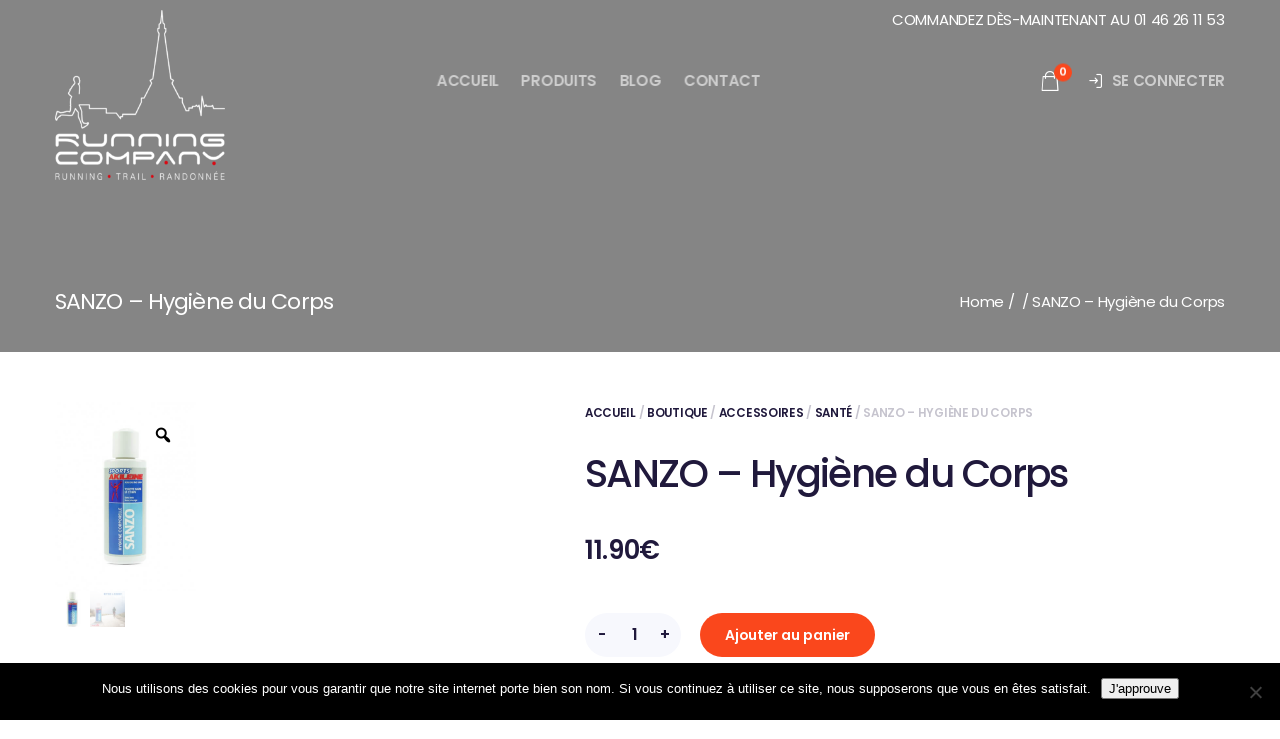

--- FILE ---
content_type: text/html; charset=UTF-8
request_url: https://meudonrunning.com/boutique/accessoires/sante/start-huile-chauffante/
body_size: 27367
content:

<!DOCTYPE html>
<html lang="fr-FR">
	<head>
		<meta charset="UTF-8" />
		<meta name="viewport" content="width=device-width, initial-scale=1, maximum-scale=1">
		<meta name="format-detection" content="telephone=no">
		<link rel="profile" href="https://gmpg.org/xfn/11" />
		<link rel="pingback" href="https://meudonrunning.com/xmlrpc.php" />
		<meta name='robots' content='index, follow, max-image-preview:large, max-snippet:-1, max-video-preview:-1' />
<link rel="alternate" hreflang="fr" href="https://meudonrunning.com/boutique/accessoires/sante/start-huile-chauffante/" />

	<!-- This site is optimized with the Yoast SEO plugin v18.1 - https://yoast.com/wordpress/plugins/seo/ -->
	<title>SANZO - Hygiène du Corps | Meudon Running Company</title>
<link data-rocket-preload as="style" href="https://fonts.googleapis.com/css?family=Poppins%3A300%2Cregular%2C500%2C600%2C700%2C300%2Cregular%2C500%2C600%2C700&#038;subset=latin-ext&#038;display=swap" rel="preload">
<link href="https://fonts.googleapis.com/css?family=Poppins%3A300%2Cregular%2C500%2C600%2C700%2C300%2Cregular%2C500%2C600%2C700&#038;subset=latin-ext&#038;display=swap" media="print" onload="this.media=&#039;all&#039;" rel="stylesheet">
<noscript data-wpr-hosted-gf-parameters=""><link rel="stylesheet" href="https://fonts.googleapis.com/css?family=Poppins%3A300%2Cregular%2C500%2C600%2C700%2C300%2Cregular%2C500%2C600%2C700&#038;subset=latin-ext&#038;display=swap"></noscript>
	<meta name="description" content="L’espace MEUDON RUNNING COMPANY est un magasin de sport à Meudon 92 exclusivement dédié au running, le trail, la marche nordique et à la randonnée." />
	<link rel="canonical" href="https://meudonrunning.com/boutique/accessoires/sante/start-huile-chauffante/" />
	<meta property="og:locale" content="fr_FR" />
	<meta property="og:type" content="article" />
	<meta property="og:title" content="SANZO - Hygiène du Corps | Meudon Running Company" />
	<meta property="og:description" content="L’espace MEUDON RUNNING COMPANY est un magasin de sport à Meudon 92 exclusivement dédié au running, le trail, la marche nordique et à la randonnée." />
	<meta property="og:url" content="https://meudonrunning.com/boutique/accessoires/sante/start-huile-chauffante/" />
	<meta property="og:site_name" content="MeudonRunning" />
	<meta property="article:publisher" content="https://www.facebook.com/kikourvite/" />
	<meta property="article:modified_time" content="2020-09-07T06:53:21+00:00" />
	<meta property="og:image" content="https://meudonrunning.com/wp-content/uploads/2020/05/Sanzo.jpg" />
	<meta property="og:image:width" content="432" />
	<meta property="og:image:height" content="580" />
	<meta property="og:image:type" content="image/jpeg" />
	<meta name="twitter:card" content="summary_large_image" />
	<script type="application/ld+json" class="yoast-schema-graph">{"@context":"https://schema.org","@graph":[{"@type":"Organization","@id":"https://meudonrunning.com/#organization","name":"KIKOURVITE","url":"https://meudonrunning.com/","sameAs":["https://www.facebook.com/kikourvite/","https://www.instagram.com/kikourvite/"],"logo":{"@type":"ImageObject","@id":"https://meudonrunning.com/#logo","inLanguage":"fr-FR","url":"","contentUrl":"","caption":"KIKOURVITE"},"image":{"@id":"https://meudonrunning.com/#logo"}},{"@type":"WebSite","@id":"https://meudonrunning.com/#website","url":"https://meudonrunning.com/","name":"MeudonRunning","description":"","publisher":{"@id":"https://meudonrunning.com/#organization"},"potentialAction":[{"@type":"SearchAction","target":{"@type":"EntryPoint","urlTemplate":"https://meudonrunning.com/?s={search_term_string}"},"query-input":"required name=search_term_string"}],"inLanguage":"fr-FR"},{"@type":"ImageObject","@id":"https://meudonrunning.com/boutique/accessoires/sante/start-huile-chauffante/#primaryimage","inLanguage":"fr-FR","url":"https://meudonrunning.com/wp-content/uploads/2020/05/Sanzo.jpg","contentUrl":"https://meudonrunning.com/wp-content/uploads/2020/05/Sanzo.jpg","width":432,"height":580,"caption":"Lotion Sanzo"},{"@type":"WebPage","@id":"https://meudonrunning.com/boutique/accessoires/sante/start-huile-chauffante/#webpage","url":"https://meudonrunning.com/boutique/accessoires/sante/start-huile-chauffante/","name":"SANZO - Hygiène du Corps | Meudon Running Company","isPartOf":{"@id":"https://meudonrunning.com/#website"},"primaryImageOfPage":{"@id":"https://meudonrunning.com/boutique/accessoires/sante/start-huile-chauffante/#primaryimage"},"datePublished":"2020-05-22T13:54:37+00:00","dateModified":"2020-09-07T06:53:21+00:00","description":"L’espace MEUDON RUNNING COMPANY est un magasin de sport à Meudon 92 exclusivement dédié au running, le trail, la marche nordique et à la randonnée.","breadcrumb":{"@id":"https://meudonrunning.com/boutique/accessoires/sante/start-huile-chauffante/#breadcrumb"},"inLanguage":"fr-FR","potentialAction":[{"@type":"ReadAction","target":["https://meudonrunning.com/boutique/accessoires/sante/start-huile-chauffante/"]}]},{"@type":"BreadcrumbList","@id":"https://meudonrunning.com/boutique/accessoires/sante/start-huile-chauffante/#breadcrumb","itemListElement":[{"@type":"ListItem","position":1,"name":"Accueil","item":"https://meudonrunning.com/"},{"@type":"ListItem","position":2,"name":"Produits","item":"https://meudonrunning.com/shop/"},{"@type":"ListItem","position":3,"name":"SANZO &#8211; Hygiène du Corps"}]}]}</script>
	<!-- / Yoast SEO plugin. -->


<link rel='dns-prefetch' href='//www.google.com' />
<link rel='dns-prefetch' href='//capi-automation.s3.us-east-2.amazonaws.com' />
<link rel='dns-prefetch' href='//use.fontawesome.com' />
<link rel='dns-prefetch' href='//www.googletagmanager.com' />
<link href='https://fonts.gstatic.com' crossorigin rel='preconnect' />
<link rel="alternate" type="application/rss+xml" title="MeudonRunning &raquo; Flux" href="https://meudonrunning.com/feed/" />
<link rel="alternate" type="application/rss+xml" title="MeudonRunning &raquo; Flux des commentaires" href="https://meudonrunning.com/comments/feed/" />
<link rel="alternate" type="application/rss+xml" title="MeudonRunning &raquo; SANZO &#8211; Hygiène du Corps Flux des commentaires" href="https://meudonrunning.com/boutique/accessoires/sante/start-huile-chauffante/feed/" />
<style>
img.wp-smiley,
img.emoji {
	display: inline !important;
	border: none !important;
	box-shadow: none !important;
	height: 1em !important;
	width: 1em !important;
	margin: 0 .07em !important;
	vertical-align: -0.1em !important;
	background: none !important;
	padding: 0 !important;
}
</style>
	<link rel='stylesheet' id='wp-block-library-css'  href='https://meudonrunning.com/wp-includes/css/dist/block-library/style.min.css?ver=5.8.12' media='all' />
<link rel='stylesheet' id='wc-blocks-vendors-style-css'  href='https://meudonrunning.com/wp-content/plugins/woocommerce/packages/woocommerce-blocks/build/wc-blocks-vendors-style.css?ver=8.3.3' media='all' />
<link rel='stylesheet' id='wc-blocks-style-css'  href='https://meudonrunning.com/wp-content/plugins/woocommerce/packages/woocommerce-blocks/build/wc-blocks-style.css?ver=8.3.3' media='all' />
<link rel='stylesheet' id='contact-form-7-css'  href='https://meudonrunning.com/wp-content/plugins/contact-form-7/includes/css/styles.css?ver=5.5.6' media='all' />
<link rel='stylesheet' id='cookie-notice-front-css'  href='https://meudonrunning.com/wp-content/plugins/cookie-notice/css/front.min.css?ver=2.5.11' media='all' />
<link rel='stylesheet' id='njt_google_views-css'  href='https://meudonrunning.com/wp-content/plugins/ninja-google-review/assets/frontend/css/google-reviews.css?ver=5.8.12' media='all' />
<link rel='stylesheet' id='njt_google_slick-css'  href='https://meudonrunning.com/wp-content/plugins/ninja-google-review/assets/frontend/slick/slick.css?ver=5.8.12' media='all' />
<link rel='stylesheet' id='wp-video-popup-css'  href='https://meudonrunning.com/wp-content/plugins/responsive-youtube-vimeo-popup/assets/css/wp-video-popup.css?ver=2.10.3' media='all' />
<link rel='stylesheet' id='wrs_stylesheet-css'  href='https://meudonrunning.com/wp-content/plugins/woocommerce-remove-sku/css/wrs-style.css?ver=1.0.0' media='all' />
<link rel='stylesheet' id='photoswipe-css'  href='https://meudonrunning.com/wp-content/plugins/woocommerce/assets/css/photoswipe/photoswipe.min.css?ver=6.9.4' media='all' />
<link rel='stylesheet' id='photoswipe-default-skin-css'  href='https://meudonrunning.com/wp-content/plugins/woocommerce/assets/css/photoswipe/default-skin/default-skin.min.css?ver=6.9.4' media='all' />
<style id='woocommerce-inline-inline-css'>
.woocommerce form .form-row .required { visibility: visible; }
</style>
<link rel='stylesheet' id='ppress-frontend-css'  href='https://meudonrunning.com/wp-content/plugins/wp-user-avatar/assets/css/frontend.min.css?ver=4.2.0' media='all' />
<link rel='stylesheet' id='ppress-flatpickr-css'  href='https://meudonrunning.com/wp-content/plugins/wp-user-avatar/assets/flatpickr/flatpickr.min.css?ver=4.2.0' media='all' />
<link rel='stylesheet' id='ppress-select2-css'  href='https://meudonrunning.com/wp-content/plugins/wp-user-avatar/assets/select2/select2.min.css?ver=5.8.12' media='all' />
<link rel='stylesheet' id='woo-variation-gallery-slider-css'  href='https://meudonrunning.com/wp-content/plugins/woo-variation-gallery/assets/css/slick.min.css?ver=1.8.1' media='all' />
<link rel='stylesheet' id='dashicons-css'  href='https://meudonrunning.com/wp-includes/css/dashicons.min.css?ver=5.8.12' media='all' />
<style id='dashicons-inline-css'>
[data-font="Dashicons"]:before {font-family: 'Dashicons' !important;content: attr(data-icon) !important;speak: none !important;font-weight: normal !important;font-variant: normal !important;text-transform: none !important;line-height: 1 !important;font-style: normal !important;-webkit-font-smoothing: antialiased !important;-moz-osx-font-smoothing: grayscale !important;}
</style>
<link rel='stylesheet' id='woo-variation-gallery-css'  href='https://meudonrunning.com/wp-content/plugins/woo-variation-gallery/assets/css/frontend.min.css?ver=1767715255' media='all' />
<style id='woo-variation-gallery-inline-css'>
:root {--wvg-thumbnail-item: 4;--wvg-thumbnail-item-gap: 0px;--wvg-single-image-size: 600px;--wvg-gallery-width: 30%;--wvg-gallery-margin: 30px;}/* Default Width */.woo-variation-product-gallery {max-width: 30% !important;width: 100%;}/* Medium Devices, Desktops *//* Small Devices, Tablets */@media only screen and (max-width: 768px) {.woo-variation-product-gallery {width: 720px;max-width: 100% !important;}}/* Extra Small Devices, Phones */@media only screen and (max-width: 480px) {.woo-variation-product-gallery {width: 320px;max-width: 100% !important;}}
</style>
<link rel='stylesheet' id='dgwt-wcas-style-css'  href='https://meudonrunning.com/wp-content/plugins/ajax-search-for-woocommerce/assets/css/style.min.css?ver=1.32.2' media='all' />
<link rel='stylesheet' id='scape-woocommerce-css'  href='https://meudonrunning.com/wp-content/themes/scape/library/css/woocommerce.css?ver=1.4.8' media='all' />
<link rel='stylesheet' id='scape-style-css'  href='https://meudonrunning.com/wp-content/themes/scape/library/css/app.css?ver=1.4.8' media='all' />
<style id='scape-style-inline-css'>
.wtbx-site-preloader-inner {visibility:hidden; opacity: 0;}
</style>
<link rel='stylesheet' id='scape-style-preloaders-css'  href='//meudonrunning.com/wp-content/uploads/wtbx_custom_styles/style-custom-preloaders.css?ver=1769021563' media='all' />
<link rel='stylesheet' id='scape-ui-font-css'  href='https://meudonrunning.com/wp-content/themes/scape/library/fonts/scape-ui.min.css?ver=1.4.8' media='all' />
<link rel='stylesheet' id='scape-header-style-css'  href='//meudonrunning.com/wp-content/uploads/wtbx_custom_styles/style-custom-header-9.css?ver=1.4.8' media='all' />
<link rel='stylesheet' id='bfa-font-awesome-css'  href='https://use.fontawesome.com/releases/v5.15.4/css/all.css?ver=2.0.3' media='all' />
<link rel='stylesheet' id='bfa-font-awesome-v4-shim-css'  href='https://use.fontawesome.com/releases/v5.15.4/css/v4-shims.css?ver=2.0.3' media='all' />
<style id='bfa-font-awesome-v4-shim-inline-css'>

			@font-face {
				font-family: 'FontAwesome';
				src: url('https://use.fontawesome.com/releases/v5.15.4/webfonts/fa-brands-400.eot'),
				url('https://use.fontawesome.com/releases/v5.15.4/webfonts/fa-brands-400.eot?#iefix') format('embedded-opentype'),
				url('https://use.fontawesome.com/releases/v5.15.4/webfonts/fa-brands-400.woff2') format('woff2'),
				url('https://use.fontawesome.com/releases/v5.15.4/webfonts/fa-brands-400.woff') format('woff'),
				url('https://use.fontawesome.com/releases/v5.15.4/webfonts/fa-brands-400.ttf') format('truetype'),
				url('https://use.fontawesome.com/releases/v5.15.4/webfonts/fa-brands-400.svg#fontawesome') format('svg');
			}

			@font-face {
				font-family: 'FontAwesome';
				src: url('https://use.fontawesome.com/releases/v5.15.4/webfonts/fa-solid-900.eot'),
				url('https://use.fontawesome.com/releases/v5.15.4/webfonts/fa-solid-900.eot?#iefix') format('embedded-opentype'),
				url('https://use.fontawesome.com/releases/v5.15.4/webfonts/fa-solid-900.woff2') format('woff2'),
				url('https://use.fontawesome.com/releases/v5.15.4/webfonts/fa-solid-900.woff') format('woff'),
				url('https://use.fontawesome.com/releases/v5.15.4/webfonts/fa-solid-900.ttf') format('truetype'),
				url('https://use.fontawesome.com/releases/v5.15.4/webfonts/fa-solid-900.svg#fontawesome') format('svg');
			}

			@font-face {
				font-family: 'FontAwesome';
				src: url('https://use.fontawesome.com/releases/v5.15.4/webfonts/fa-regular-400.eot'),
				url('https://use.fontawesome.com/releases/v5.15.4/webfonts/fa-regular-400.eot?#iefix') format('embedded-opentype'),
				url('https://use.fontawesome.com/releases/v5.15.4/webfonts/fa-regular-400.woff2') format('woff2'),
				url('https://use.fontawesome.com/releases/v5.15.4/webfonts/fa-regular-400.woff') format('woff'),
				url('https://use.fontawesome.com/releases/v5.15.4/webfonts/fa-regular-400.ttf') format('truetype'),
				url('https://use.fontawesome.com/releases/v5.15.4/webfonts/fa-regular-400.svg#fontawesome') format('svg');
				unicode-range: U+F004-F005,U+F007,U+F017,U+F022,U+F024,U+F02E,U+F03E,U+F044,U+F057-F059,U+F06E,U+F070,U+F075,U+F07B-F07C,U+F080,U+F086,U+F089,U+F094,U+F09D,U+F0A0,U+F0A4-F0A7,U+F0C5,U+F0C7-F0C8,U+F0E0,U+F0EB,U+F0F3,U+F0F8,U+F0FE,U+F111,U+F118-F11A,U+F11C,U+F133,U+F144,U+F146,U+F14A,U+F14D-F14E,U+F150-F152,U+F15B-F15C,U+F164-F165,U+F185-F186,U+F191-F192,U+F1AD,U+F1C1-F1C9,U+F1CD,U+F1D8,U+F1E3,U+F1EA,U+F1F6,U+F1F9,U+F20A,U+F247-F249,U+F24D,U+F254-F25B,U+F25D,U+F267,U+F271-F274,U+F279,U+F28B,U+F28D,U+F2B5-F2B6,U+F2B9,U+F2BB,U+F2BD,U+F2C1-F2C2,U+F2D0,U+F2D2,U+F2DC,U+F2ED,U+F328,U+F358-F35B,U+F3A5,U+F3D1,U+F410,U+F4AD;
			}
		
</style>
<link rel='stylesheet' id='wp-add-custom-css-css'  href='https://meudonrunning.com/?display_custom_css=css&#038;ver=5.8.12' media='all' />
<script type="text/template" id="tmpl-variation-template">
	<div class="woocommerce-variation-description">{{{ data.variation.variation_description }}}</div>
	<div class="woocommerce-variation-price">{{{ data.variation.price_html }}}</div>
	<div class="woocommerce-variation-availability">{{{ data.variation.availability_html }}}</div>
</script>
<script type="text/template" id="tmpl-unavailable-variation-template">
	<p>Désolé, ce produit n&rsquo;est pas disponible. Veuillez choisir une combinaison différente.</p>
</script>
<script id='cookie-notice-front-js-before'>
var cnArgs = {"ajaxUrl":"https:\/\/meudonrunning.com\/wp-admin\/admin-ajax.php","nonce":"4611e28994","hideEffect":"fade","position":"bottom","onScroll":false,"onScrollOffset":100,"onClick":false,"cookieName":"cookie_notice_accepted","cookieTime":2592000,"cookieTimeRejected":2592000,"globalCookie":false,"redirection":false,"cache":true,"revokeCookies":false,"revokeCookiesOpt":"automatic"};
</script>
<script src='https://meudonrunning.com/wp-content/plugins/cookie-notice/js/front.min.js?ver=2.5.11' id='cookie-notice-front-js'></script>
<script src='https://meudonrunning.com/wp-includes/js/jquery/jquery.min.js?ver=3.6.0' id='jquery-core-js'></script>
<script src='https://meudonrunning.com/wp-includes/js/jquery/jquery-migrate.min.js?ver=3.3.2' id='jquery-migrate-js'></script>
<script src='https://meudonrunning.com/wp-content/plugins/ninja-google-review/assets/frontend/slick/slick.min.js?ver=5.8.12' id='njt_google_rv_slick-js'></script>
<script src='https://meudonrunning.com/wp-content/plugins/ninja-google-review/assets/frontend/js/google-review.js?ver=5.8.12' id='njt_google_rv-js'></script>
<script src='https://meudonrunning.com/wp-content/plugins/woocommerce/assets/js/jquery-blockui/jquery.blockUI.min.js?ver=2.7.0-wc.6.9.4' id='jquery-blockui-js'></script>
<script id='wc-add-to-cart-js-extra'>
/* <![CDATA[ */
var wc_add_to_cart_params = {"ajax_url":"\/wp-admin\/admin-ajax.php","wc_ajax_url":"\/?wc-ajax=%%endpoint%%","i18n_view_cart":"Voir le panier","cart_url":"https:\/\/meudonrunning.com\/panier\/","is_cart":"","cart_redirect_after_add":"yes"};
/* ]]> */
</script>
<script src='https://meudonrunning.com/wp-content/plugins/woocommerce/assets/js/frontend/add-to-cart.min.js?ver=6.9.4' id='wc-add-to-cart-js'></script>
<script src='https://meudonrunning.com/wp-content/plugins/wp-user-avatar/assets/flatpickr/flatpickr.min.js?ver=4.2.0' id='ppress-flatpickr-js'></script>
<script src='https://meudonrunning.com/wp-content/plugins/wp-user-avatar/assets/select2/select2.min.js?ver=4.2.0' id='ppress-select2-js'></script>
<script src='https://meudonrunning.com/wp-content/plugins/js_composer/assets/js/vendors/woocommerce-add-to-cart.js?ver=6.1' id='vc_woocommerce-add-to-cart-js-js'></script>
<link rel="https://api.w.org/" href="https://meudonrunning.com/wp-json/" /><link rel="alternate" type="application/json" href="https://meudonrunning.com/wp-json/wp/v2/product/20324" /><link rel='shortlink' href='https://meudonrunning.com/?p=20324' />
<link rel="alternate" type="application/json+oembed" href="https://meudonrunning.com/wp-json/oembed/1.0/embed?url=https%3A%2F%2Fmeudonrunning.com%2Fboutique%2Faccessoires%2Fsante%2Fstart-huile-chauffante%2F" />
<link rel="alternate" type="text/xml+oembed" href="https://meudonrunning.com/wp-json/oembed/1.0/embed?url=https%3A%2F%2Fmeudonrunning.com%2Fboutique%2Faccessoires%2Fsante%2Fstart-huile-chauffante%2F&#038;format=xml" />
<meta name="generator" content="Redux 4.5.10" /><meta name="generator" content="WPML ver:4.3.11 stt:4;" />
<meta name="generator" content="Site Kit by Google 1.170.0" /><div id='fb-root'></div>
  <script>(function(d, s, id) {
    var js, fjs = d.getElementsByTagName(s)[0];
    if (d.getElementById(id)) return;
    js = d.createElement(s); js.id = id;
    js.src = 'https://connect.facebook.net/fr_FR/sdk/xfbml.customerchat.js#xfbml=1&version=v2.12&autoLogAppEvents=1';
    fjs.parentNode.insertBefore(js, fjs);
  }(document, 'script', 'facebook-jssdk'));</script>
  <div class='fb-customerchat'
    attribution="wordpress"
    page_id='1475254602763872'
    logged_in_greeting='Bienvenue, je reste à votre disposition pour toutes informations.'
    logged_out_greeting='Bienvenue, je reste à votre disposition pour toutes informations.'
  >
</div>		<style>
			.dgwt-wcas-ico-magnifier,.dgwt-wcas-ico-magnifier-handler{max-width:20px}.dgwt-wcas-search-wrapp{max-width:600px}		</style>
			<noscript><style>.woocommerce-product-gallery{ opacity: 1 !important; }</style></noscript>
				<script >
				!function(f,b,e,v,n,t,s){if(f.fbq)return;n=f.fbq=function(){n.callMethod?
					n.callMethod.apply(n,arguments):n.queue.push(arguments)};if(!f._fbq)f._fbq=n;
					n.push=n;n.loaded=!0;n.version='2.0';n.queue=[];t=b.createElement(e);t.async=!0;
					t.src=v;s=b.getElementsByTagName(e)[0];s.parentNode.insertBefore(t,s)}(window,
					document,'script','https://connect.facebook.net/en_US/fbevents.js');
			</script>
			<!-- WooCommerce Facebook Integration Begin -->
			<script >

				fbq('init', '777635393133414', {}, {
    "agent": "woocommerce_0-6.9.4-3.5.15"
});

				document.addEventListener( 'DOMContentLoaded', function() {
					// Insert placeholder for events injected when a product is added to the cart through AJAX.
					document.body.insertAdjacentHTML( 'beforeend', '<div class=\"wc-facebook-pixel-event-placeholder\"></div>' );
				}, false );

			</script>
			<!-- WooCommerce Facebook Integration End -->
			<meta name="generator" content="Powered by WPBakery Page Builder - drag and drop page builder for WordPress."/>
<link rel="icon" href="https://meudonrunning.com/wp-content/uploads/2018/03/cropped-RC-rouge-et-noir-avec-Meudon-2-lignes-centre╠ü-32x32.png" sizes="32x32" />
<link rel="icon" href="https://meudonrunning.com/wp-content/uploads/2018/03/cropped-RC-rouge-et-noir-avec-Meudon-2-lignes-centre╠ü-192x192.png" sizes="192x192" />
<link rel="apple-touch-icon" href="https://meudonrunning.com/wp-content/uploads/2018/03/cropped-RC-rouge-et-noir-avec-Meudon-2-lignes-centre╠ü-180x180.png" />
<meta name="msapplication-TileImage" content="https://meudonrunning.com/wp-content/uploads/2018/03/cropped-RC-rouge-et-noir-avec-Meudon-2-lignes-centre╠ü-270x270.png" />
		<style id="wp-custom-css">
			#page-header[data-skin="dark"] .page-header-inner h1 {
	color: white !important
}

.wtbx-page-breadcrumbs .breadcrumbs-path {
	color: white !important
}
.wtbx-page-breadcrumbs .breadcrumbs-path a {
	color: white !important
}



.header-style-9.header-skin-dark .wtbx_hs_header  i {
	color:white !important;
}






.wtbx_vc_content_slider .wtbx_dots {
    bottom: -5px !important;
}

.wtbx_vc_content_slider.wtbx_pagination_enabled .wtbx_content_slider_wrapper {
    margin-bottom: 0px !important;
}


#page-wrap {
    padding-top: 0px !important;
    padding-bottom: 60px;
}


.wtbx_vc_content_slider.wtbx_style_boxed_simple .wtbx_content_slider_wrapper .wtbx_vc_content_slide .wtbx_vc_content_slide_container .wtbx_vc_content_slide_inner, #box-search-kikourvite {
	padding:10px !important;
}


@media only screen and (min-width: 360px) and (max-width: 510px) {
    .wtbx-product-carousel.columns-4 .wtbx-product-entry {
        width: 50% !important;
    }
}


.header-style-1 .wtbx_menu_nav > ul, .header-style-2 .wtbx_menu_nav > ul, .header-style-3 .wtbx_menu_nav > ul, .header-style-4 .wtbx_menu_nav > ul, .header-style-5 .wtbx_menu_nav > ul, .header-style-6 .wtbx_menu_nav > ul, .header-style-7 .wtbx_menu_nav > ul, .header-style-8 .wtbx_menu_nav > ul, .header-style-9 .wtbx_menu_nav > ul, .header-style-10 .wtbx_menu_nav > ul, .header-style-11 .wtbx_menu_nav > ul, .header-style-15 .wtbx_menu_nav > ul, .header-style-16 .wtbx_menu_nav > ul, .header-mobile-top .wtbx_menu_nav > ul {
    padding: 0;
    list-style: none;
    display: -webkit-box;
    display: -moz-box;
    display: -ms-flexbox;
    padding-right: 83px !important;
    display: -webkit-flex;
    display: flex;
}

li#menu-item-19706 {
	padding: 0px 15px 0px 15px;
    background-color: #f9491e;
    border-radius: 4px;
    margin-top: 5px;
    font-size: 13px;
}

		</style>
		<noscript><style> .wpb_animate_when_almost_visible { opacity: 1; }</style></noscript>	<meta name="generator" content="WP Rocket 3.20.3" data-wpr-features="wpr_preload_links wpr_desktop" /></head>

	
	<body data-rsssl=1 class="product-template-default single single-product postid-20324 theme-scape cookies-not-set woocommerce woocommerce-page woocommerce-no-js woo-variation-gallery woo-variation-gallery-theme-scape device-desktop wtbx-page-init anim_disable_mobile_landscape scape-ver-1.4.8 scape-core-ver-1.4.8 wpb-js-composer js-comp-ver-6.1 vc_responsive">

    
	
    <div data-rocket-location-hash="15cb6fefa8eddad41e6442ffbae8f648" id="site">

	
    <div data-rocket-location-hash="1b2bccf7a328ca95e42e4344847516e0" class="wtbx_mobile_backdrop"></div>
    <nav id="mobile-header" class="header-mobile-side wtbx_skin_light wtbx_design_default" data-width="290">
        <div class="mobile-nav-wrapper">
            <div class="mobile-nav-header">
                <div class="wtbx_mobile_close"></div>
            </div>
                                    <div class="wtbx_hs wtbx_hs_header">
                            <div class="wtbx_hs_inner clearfix">                                    <div class="wtbx_ha wtbx_ha_header_top clearfix"><div class="wtbx_header_part wtbx_content_block header_button_height">
	
		<div class="wtbx_content_block_inner row-inner">
			<div class="wtbx_vc_row wtbx_vc_row-129581464 wtbx_stretch_row wtbx_anim_style_1 wtbx_row_fixed_height_screen" data-skin="light"><div class="wtbx_vc_el_container wtbx_vc_row_container"><div class="wtbx_vc_el_inner wtbx_vc_row_inner"><div class="wtbx_row_wrapper"><div class="wtbx_row_content clearfix"><div class="wtbx_row_content_wrapper"><div class="wtbx_row_content_inner clearfix"><div class="wtbx_vc_column vc_col-sm-12 wtbx_with_image wtbx_vc_column-129582791"><div class="wtbx_vc_el_container wtbx_vc_column_container"><div class="wtbx_vc_el_inner wtbx_vc_column_inner"><div class="wtbx_column_wrapper clearfix"><div class="wtbx_column_content"><div class="wtbx_vc_text_element wtbx_vc_text_element-129583496 wtbx_display_block"><div class="wtbx_vc_el_container wtbx_vc_text_element_container"><div class="wtbx_text_element_content"><div class="wtbx_text_element_inner"><p style="text-align: center;"><a style="letter-spacing: -0.03px;" href="tel:+0146261153"><i class="fa fa-phone " ></i> 01 46 26 11 53</a></p>
</div></div></div></div></div></div></div></div></div></div></div></div></div></div></div></div>
		</div>
	</div></div>
                                </div>
                        </div>
                                            <div class="wtbx_hs wtbx_hs_main">
                            <div class="wtbx_hs_inner clearfix">                                    <div class="wtbx_ha wtbx_ha_main_main clearfix"><nav class="wtbx_header_part wtbx_menu_nav">
	<ul id="menu-navigation-du-site" class="menu"><li class="menu-item menu-item-depth-0  menu-item-16502" data-id="menu-item-16502"><a href="https://meudonrunning.com/" class="menu-link main-menu-link item-title">Accueil</a></li>
<li class="menu-item menu-item-depth-0 has-submenu  menu-item-20301" data-id="menu-item-20301"><a href="/boutique/" class="menu-link main-menu-link item-title">Produits</a>
<div class="sub-menu"><ul class="menu-depth-1 sub-menu sub-menu-group">
	<li class="sub-menu-item menu-item-depth-1  menu-item-19672" data-id="menu-item-19672"><a href="https://meudonrunning.com/promotions/" class="menu-link sub-menu-link">Promotions</a></li>
	<li class="sub-menu-item menu-item-depth-1 has-submenu  menu-item-18123" data-id="menu-item-18123"><a href="/boutique/chaussures/" class="menu-link sub-menu-link">Chaussures</a>
	<ul class="menu-depth-2 sub-sub-menu">
		<li class="sub-menu-item menu-item-depth-2 has-submenu  menu-item-20302" data-id="menu-item-20302"><a href="/boutique/chaussures/trail/" class="menu-link sub-menu-link">Trail</a>
		<ul class="menu-depth-3 sub-sub-menu">
			<li class="sub-menu-item menu-item-depth-3  menu-item-24628" data-id="menu-item-24628"><a href="https://meudonrunning.com/boutique/chaussures/trail/homme-3/" class="menu-link sub-menu-link">Homme</a></li>
			<li class="sub-menu-item menu-item-depth-3  menu-item-24627" data-id="menu-item-24627"><a href="https://meudonrunning.com/boutique/chaussures/trail/femme-3/" class="menu-link sub-menu-link">Femme</a></li>
		</ul>
</li>
		<li class="sub-menu-item menu-item-depth-2 has-submenu  menu-item-20303" data-id="menu-item-20303"><a href="/boutique/chaussures/running/" class="menu-link sub-menu-link">Running</a>
		<ul class="menu-depth-3 sub-sub-menu">
			<li class="sub-menu-item menu-item-depth-3  menu-item-24626" data-id="menu-item-24626"><a href="https://meudonrunning.com/boutique/chaussures/running/homme/" class="menu-link sub-menu-link">Homme</a></li>
			<li class="sub-menu-item menu-item-depth-3  menu-item-24625" data-id="menu-item-24625"><a href="https://meudonrunning.com/boutique/chaussures/running/femme/" class="menu-link sub-menu-link">Femme</a></li>
		</ul>
</li>
		<li class="sub-menu-item menu-item-depth-2 has-submenu  menu-item-20304" data-id="menu-item-20304"><a href="/boutique/chaussures/randonnee/" class="menu-link sub-menu-link">Randonnée</a>
		<ul class="menu-depth-3 sub-sub-menu">
			<li class="sub-menu-item menu-item-depth-3  menu-item-24624" data-id="menu-item-24624"><a href="https://meudonrunning.com/boutique/chaussures/randonnee/homme-2/" class="menu-link sub-menu-link">Homme</a></li>
			<li class="sub-menu-item menu-item-depth-3  menu-item-24623" data-id="menu-item-24623"><a href="https://meudonrunning.com/boutique/chaussures/randonnee/femme-2/" class="menu-link sub-menu-link">Femme</a></li>
		</ul>
</li>
	</ul>
</li>
	<li class="sub-menu-item menu-item-depth-1 has-submenu  menu-item-22673" data-id="menu-item-22673"><a href="https://meudonrunning.com/boutique/textile/" class="menu-link sub-menu-link">Textile</a>
	<ul class="menu-depth-2 sub-sub-menu">
		<li class="sub-menu-item menu-item-depth-2 has-submenu  menu-item-22731" data-id="menu-item-22731"><a href="https://meudonrunning.com/boutique/textile/vestes/" class="menu-link sub-menu-link">Vestes</a>
		<ul class="menu-depth-3 sub-sub-menu">
			<li class="sub-menu-item menu-item-depth-3  menu-item-22733" data-id="menu-item-22733"><a href="https://meudonrunning.com/boutique/textile/vestes/homme-4/" class="menu-link sub-menu-link">Homme</a></li>
			<li class="sub-menu-item menu-item-depth-3  menu-item-22732" data-id="menu-item-22732"><a href="https://meudonrunning.com/boutique/textile/vestes/femme-4/" class="menu-link sub-menu-link">Femme</a></li>
		</ul>
</li>
		<li class="sub-menu-item menu-item-depth-2 has-submenu  menu-item-22727" data-id="menu-item-22727"><a href="https://meudonrunning.com/boutique/textile/hauts/" class="menu-link sub-menu-link">Hauts</a>
		<ul class="menu-depth-3 sub-sub-menu">
			<li class="sub-menu-item menu-item-depth-3  menu-item-22729" data-id="menu-item-22729"><a href="https://meudonrunning.com/boutique/textile/hauts/homme-5/" class="menu-link sub-menu-link">Homme</a></li>
			<li class="sub-menu-item menu-item-depth-3  menu-item-22728" data-id="menu-item-22728"><a href="https://meudonrunning.com/boutique/textile/hauts/femme-5/" class="menu-link sub-menu-link">Femme</a></li>
		</ul>
</li>
		<li class="sub-menu-item menu-item-depth-2 has-submenu  menu-item-24920" data-id="menu-item-24920"><a href="https://meudonrunning.com/boutique/textile/bas/" class="menu-link sub-menu-link">Bas</a>
		<ul class="menu-depth-3 sub-sub-menu">
			<li class="sub-menu-item menu-item-depth-3  menu-item-24922" data-id="menu-item-24922"><a href="https://meudonrunning.com/boutique/textile/bas/homme-6/" class="menu-link sub-menu-link">Homme</a></li>
			<li class="sub-menu-item menu-item-depth-3  menu-item-24921" data-id="menu-item-24921"><a href="https://meudonrunning.com/boutique/textile/bas/femme-6/" class="menu-link sub-menu-link">Femme</a></li>
		</ul>
</li>
		<li class="sub-menu-item menu-item-depth-2  menu-item-22726" data-id="menu-item-22726"><a href="https://meudonrunning.com/boutique/textile/chaussettes/" class="menu-link sub-menu-link">Chaussettes</a></li>
		<li class="sub-menu-item menu-item-depth-2  menu-item-22730" data-id="menu-item-22730"><a href="https://meudonrunning.com/boutique/textile/sous-vetements-techniques/" class="menu-link sub-menu-link">Sous-vêtements techniques</a></li>
	</ul>
</li>
	<li class="sub-menu-item menu-item-depth-1 has-submenu  menu-item-20305" data-id="menu-item-20305"><a href="/boutique/accessoires/" class="menu-link sub-menu-link">Accessoires</a>
	<ul class="menu-depth-2 sub-sub-menu">
		<li class="sub-menu-item menu-item-depth-2  menu-item-22294" data-id="menu-item-22294"><a href="https://meudonrunning.com/boutique/accessoires/batons/" class="menu-link sub-menu-link">Bâtons</a></li>
		<li class="sub-menu-item menu-item-depth-2  menu-item-24782" data-id="menu-item-24782"><a href="https://meudonrunning.com/boutique/accessoires/casquettes/" class="menu-link sub-menu-link">Casquettes</a></li>
		<li class="sub-menu-item menu-item-depth-2  menu-item-25322" data-id="menu-item-25322"><a href="https://meudonrunning.com/boutique/accessoires/ceintures/" class="menu-link sub-menu-link">Ceintures</a></li>
		<li class="sub-menu-item menu-item-depth-2  menu-item-22295" data-id="menu-item-22295"><a href="https://meudonrunning.com/boutique/accessoires/eclairage/" class="menu-link sub-menu-link">Eclairage</a></li>
		<li class="sub-menu-item menu-item-depth-2  menu-item-22296" data-id="menu-item-22296"><a href="https://meudonrunning.com/boutique/accessoires/hydratation/" class="menu-link sub-menu-link">Hydratation</a></li>
		<li class="sub-menu-item menu-item-depth-2  menu-item-22725" data-id="menu-item-22725"><a href="https://meudonrunning.com/boutique/accessoires/lunettes/" class="menu-link sub-menu-link">Lunettes</a></li>
		<li class="sub-menu-item menu-item-depth-2  menu-item-22297" data-id="menu-item-22297"><a href="https://meudonrunning.com/boutique/accessoires/musique/" class="menu-link sub-menu-link">Musique</a></li>
		<li class="sub-menu-item menu-item-depth-2  menu-item-26100" data-id="menu-item-26100"><a href="https://meudonrunning.com/boutique/accessoires/raquettes-a-neige/" class="menu-link sub-menu-link">Raquettes à neige</a></li>
		<li class="sub-menu-item menu-item-depth-2  menu-item-25134" data-id="menu-item-25134"><a href="https://meudonrunning.com/boutique/accessoires/sacs/" class="menu-link sub-menu-link">Sacs</a></li>
		<li class="sub-menu-item menu-item-depth-2  menu-item-22298" data-id="menu-item-22298"><a href="https://meudonrunning.com/boutique/accessoires/sac-a-dos/" class="menu-link sub-menu-link">Sac à dos / Gilets</a></li>
		<li class="sub-menu-item menu-item-depth-2 current-menu-parent has-submenu  menu-item-22299" data-id="menu-item-22299"><a href="https://meudonrunning.com/boutique/accessoires/sante/" class="menu-link sub-menu-link">Santé</a>
		<ul class="menu-depth-3 sub-sub-menu">
			<li class="sub-menu-item menu-item-depth-3  menu-item-22739" data-id="menu-item-22739"><a href="https://meudonrunning.com/boutique/accessoires/sante/ortheses/" class="menu-link sub-menu-link">Orthèses</a></li>
		</ul>
</li>
	</ul>
</li>
	<li class="sub-menu-item menu-item-depth-1  menu-item-23043" data-id="menu-item-23043"><a href="https://meudonrunning.com/boutique/cheque-cadeau/" class="menu-link sub-menu-link">Chèque cadeau</a></li>
	<li class="sub-menu-item menu-item-depth-1  menu-item-20306" data-id="menu-item-20306"><a href="/boutique/electronique/" class="menu-link sub-menu-link">Electronique</a></li>
	<li class="sub-menu-item menu-item-depth-1 has-submenu  menu-item-20307" data-id="menu-item-20307"><a href="/boutique/nutrition/" class="menu-link sub-menu-link">Nutrition</a>
	<ul class="menu-depth-2 sub-sub-menu">
		<li class="sub-menu-item menu-item-depth-2  menu-item-25332" data-id="menu-item-25332"><a href="https://meudonrunning.com/boutique/nutrition/barres-compotes/" class="menu-link sub-menu-link">Barres / Compotes</a></li>
		<li class="sub-menu-item menu-item-depth-2  menu-item-25333" data-id="menu-item-25333"><a href="https://meudonrunning.com/boutique/nutrition/boissons/" class="menu-link sub-menu-link">Boissons</a></li>
		<li class="sub-menu-item menu-item-depth-2  menu-item-25334" data-id="menu-item-25334"><a href="https://meudonrunning.com/boutique/nutrition/complements-alimentaires/" class="menu-link sub-menu-link">Compléments alimentaires</a></li>
		<li class="sub-menu-item menu-item-depth-2  menu-item-25335" data-id="menu-item-25335"><a href="https://meudonrunning.com/boutique/nutrition/gels_gommes/" class="menu-link sub-menu-link">Gels / Gommes</a></li>
		<li class="sub-menu-item menu-item-depth-2  menu-item-25336" data-id="menu-item-25336"><a href="https://meudonrunning.com/boutique/nutrition/preparations-gateaux/" class="menu-link sub-menu-link">Préparations / Gâteaux</a></li>
	</ul>
</li>
	<li class="sub-menu-item menu-item-depth-1  menu-item-31134" data-id="menu-item-31134"><a href="https://meudonrunning.com/boutique/accessoires/bivouac/" class="menu-link sub-menu-link">Bivouac</a></li>
</ul></div>
</li>
<li class="menu-item menu-item-depth-0  menu-item-16465" data-id="menu-item-16465"><a href="https://meudonrunning.com/blog/" class="menu-link main-menu-link item-title">Blog</a></li>
<li class="menu-item menu-item-depth-0  menu-item-16464" data-id="menu-item-16464"><a href="https://meudonrunning.com/contact/" class="menu-link main-menu-link item-title">Contact</a></li>
</ul></nav></div>
                                </div>
                        </div>
                                            <div class="wtbx_hs wtbx_hs_footer">
                            <div class="wtbx_hs_inner clearfix">                                    <div class="wtbx_ha wtbx_ha_footer_bottom_stack clearfix">    <div class="wtbx_header_part header_button header_cart_wrapper header_button_alt header_cart_wrapper_alt">
                <a href="https://meudonrunning.com/panier/" title="Cliquez ici pour voir le panier" class="header_cart header_alt_button">
            		<span class="header_cart_button">
			<i class="scape-ui-shopping-bag"></i>			<span class="cart_product_count">0</span>		</span>
		        </a>
        <div class="header_cart_widget"><div class="widget woocommerce widget_shopping_cart"><div class="widget_shopping_cart_content"></div></div></div>    </div>
<div class="wtbx_header_part wtbx_header_space header_button_height"></div>	<div class="wtbx_header_part wtbx_header_text_wrapper">
		<div class="wtbx_header_text">5 Rue de Paris
92190 Meudon</div>
	</div>
<div class="wtbx_header_part header_button wtbx_header_icons_wrapper"><ul class="wtbx_header_icons clearfix"><li class="wtbx_social_icon"><a href="https://www.facebook.com/MeudonRunningCompany/" class="wtbx_h_text_color wtbx_h_text_color_hover header_button_height"><i class="scape-ui-facebook"></i></a></li><li class="wtbx_social_icon"><a href="https://www.instagram.com/meudonrunningcompany/" class="wtbx_h_text_color wtbx_h_text_color_hover header_button_height"><i class="scape-ui-instagram"></i></a></li></ul></div></div>
                                </div>
                        </div>
                            </div>
    </nav>


	<!-- Wrapper start -->
	<div data-rocket-location-hash="b0fd9eb37fd549d17663a3230317927c" id="wrapper">
		
	
    <header data-rocket-location-hash="fa690f27cb7bacc8a8619968427bc8d2" id="site-header" class="header-layout-9 header_sticky_no_topbar header_sticky_no_bottombar" data-width="900" data-height="" data-skin="dark">
		
<div id="header-wrapper" class="header-desktop header-wrapper header-style-9  header-contained header-skin-dark sticky-skin-light shadow_sticky">
	<div id="header-container" class="clearfix">
						<div class="wtbx_hs wtbx_hs_topbar">
					<div class="wtbx_hs_inner">							<div class="wtbx_ha wtbx_ha_topbar_right clearfix"><div class="wtbx_header_part wtbx_content_block header_button_height">
	
		<div class="wtbx_content_block_inner row-inner">
			<div class="wtbx_vc_row wtbx_vc_row-129649431 wtbx_stretch_row wtbx_anim_style_1" data-skin="light"><div class="wtbx_vc_el_container wtbx_vc_row_container"><div class="wtbx_vc_el_inner wtbx_vc_row_inner"><div class="wtbx_row_wrapper"><div class="wtbx_row_content clearfix"><div class="wtbx_row_content_wrapper"><div class="wtbx_row_content_inner clearfix"><div class="wtbx_vc_column vc_col-sm-12 wtbx_with_image wtbx_vc_column-129650216"><div class="wtbx_vc_el_container wtbx_vc_column_container"><div class="wtbx_vc_el_inner wtbx_vc_column_inner"><div class="wtbx_column_wrapper clearfix"><div class="wtbx_column_content"><div class="wtbx_vc_text_element wtbx_vc_text_element-129650576 wtbx_display_block"><div class="wtbx_vc_el_container wtbx_vc_text_element_container"><div class="wtbx_text_element_content"><div class="wtbx_text_element_inner"><p>COMMANDEZ DÈS-MAINTENANT AU 01 46 26 11 53</p>
</div></div></div></div></div></div></div></div></div></div></div></div></div></div></div></div>
		</div>
	</div></div>
						</div>
				</div>
							<div class="wtbx_hs wtbx_hs_header">
					<div class="wtbx_hs_inner">

<div class="wtbx_header_logo_wrapper">
	<a class="wtbx_header_logo" href="https://meudonrunning.com/">
					<img class="wtbx_logo_img" width="170" height="170" src="https://meudonrunning.com/wp-content/uploads/2020/05/cropped-RC-blanc-sans-Meudon-2-lignes-1-2.png" alt="MeudonRunning" />
			</a>
</div>							<div class="wtbx_ha wtbx_ha_header_main clearfix"><nav class="wtbx_header_part wtbx_menu_nav">
	<ul id="menu-navigation-du-site-1" class="menu"><li class="menu-item menu-item-depth-0  menu-item-16502" data-id="menu-item-16502"><a href="https://meudonrunning.com/" class="menu-link main-menu-link item-title">Accueil</a></li>
<li class="menu-item menu-item-depth-0 has-submenu  menu-item-20301" data-id="menu-item-20301"><a href="/boutique/" class="menu-link main-menu-link item-title">Produits</a>
<div class="sub-menu"><ul class="menu-depth-1 sub-menu sub-menu-group">
	<li class="sub-menu-item menu-item-depth-1  menu-item-19672" data-id="menu-item-19672"><a href="https://meudonrunning.com/promotions/" class="menu-link sub-menu-link">Promotions</a></li>
	<li class="sub-menu-item menu-item-depth-1 has-submenu  menu-item-18123" data-id="menu-item-18123"><a href="/boutique/chaussures/" class="menu-link sub-menu-link">Chaussures</a>
	<ul class="menu-depth-2 sub-sub-menu">
		<li class="sub-menu-item menu-item-depth-2 has-submenu  menu-item-20302" data-id="menu-item-20302"><a href="/boutique/chaussures/trail/" class="menu-link sub-menu-link">Trail</a>
		<ul class="menu-depth-3 sub-sub-menu">
			<li class="sub-menu-item menu-item-depth-3  menu-item-24628" data-id="menu-item-24628"><a href="https://meudonrunning.com/boutique/chaussures/trail/homme-3/" class="menu-link sub-menu-link">Homme</a></li>
			<li class="sub-menu-item menu-item-depth-3  menu-item-24627" data-id="menu-item-24627"><a href="https://meudonrunning.com/boutique/chaussures/trail/femme-3/" class="menu-link sub-menu-link">Femme</a></li>
		</ul>
</li>
		<li class="sub-menu-item menu-item-depth-2 has-submenu  menu-item-20303" data-id="menu-item-20303"><a href="/boutique/chaussures/running/" class="menu-link sub-menu-link">Running</a>
		<ul class="menu-depth-3 sub-sub-menu">
			<li class="sub-menu-item menu-item-depth-3  menu-item-24626" data-id="menu-item-24626"><a href="https://meudonrunning.com/boutique/chaussures/running/homme/" class="menu-link sub-menu-link">Homme</a></li>
			<li class="sub-menu-item menu-item-depth-3  menu-item-24625" data-id="menu-item-24625"><a href="https://meudonrunning.com/boutique/chaussures/running/femme/" class="menu-link sub-menu-link">Femme</a></li>
		</ul>
</li>
		<li class="sub-menu-item menu-item-depth-2 has-submenu  menu-item-20304" data-id="menu-item-20304"><a href="/boutique/chaussures/randonnee/" class="menu-link sub-menu-link">Randonnée</a>
		<ul class="menu-depth-3 sub-sub-menu">
			<li class="sub-menu-item menu-item-depth-3  menu-item-24624" data-id="menu-item-24624"><a href="https://meudonrunning.com/boutique/chaussures/randonnee/homme-2/" class="menu-link sub-menu-link">Homme</a></li>
			<li class="sub-menu-item menu-item-depth-3  menu-item-24623" data-id="menu-item-24623"><a href="https://meudonrunning.com/boutique/chaussures/randonnee/femme-2/" class="menu-link sub-menu-link">Femme</a></li>
		</ul>
</li>
	</ul>
</li>
	<li class="sub-menu-item menu-item-depth-1 has-submenu  menu-item-22673" data-id="menu-item-22673"><a href="https://meudonrunning.com/boutique/textile/" class="menu-link sub-menu-link">Textile</a>
	<ul class="menu-depth-2 sub-sub-menu">
		<li class="sub-menu-item menu-item-depth-2 has-submenu  menu-item-22731" data-id="menu-item-22731"><a href="https://meudonrunning.com/boutique/textile/vestes/" class="menu-link sub-menu-link">Vestes</a>
		<ul class="menu-depth-3 sub-sub-menu">
			<li class="sub-menu-item menu-item-depth-3  menu-item-22733" data-id="menu-item-22733"><a href="https://meudonrunning.com/boutique/textile/vestes/homme-4/" class="menu-link sub-menu-link">Homme</a></li>
			<li class="sub-menu-item menu-item-depth-3  menu-item-22732" data-id="menu-item-22732"><a href="https://meudonrunning.com/boutique/textile/vestes/femme-4/" class="menu-link sub-menu-link">Femme</a></li>
		</ul>
</li>
		<li class="sub-menu-item menu-item-depth-2 has-submenu  menu-item-22727" data-id="menu-item-22727"><a href="https://meudonrunning.com/boutique/textile/hauts/" class="menu-link sub-menu-link">Hauts</a>
		<ul class="menu-depth-3 sub-sub-menu">
			<li class="sub-menu-item menu-item-depth-3  menu-item-22729" data-id="menu-item-22729"><a href="https://meudonrunning.com/boutique/textile/hauts/homme-5/" class="menu-link sub-menu-link">Homme</a></li>
			<li class="sub-menu-item menu-item-depth-3  menu-item-22728" data-id="menu-item-22728"><a href="https://meudonrunning.com/boutique/textile/hauts/femme-5/" class="menu-link sub-menu-link">Femme</a></li>
		</ul>
</li>
		<li class="sub-menu-item menu-item-depth-2 has-submenu  menu-item-24920" data-id="menu-item-24920"><a href="https://meudonrunning.com/boutique/textile/bas/" class="menu-link sub-menu-link">Bas</a>
		<ul class="menu-depth-3 sub-sub-menu">
			<li class="sub-menu-item menu-item-depth-3  menu-item-24922" data-id="menu-item-24922"><a href="https://meudonrunning.com/boutique/textile/bas/homme-6/" class="menu-link sub-menu-link">Homme</a></li>
			<li class="sub-menu-item menu-item-depth-3  menu-item-24921" data-id="menu-item-24921"><a href="https://meudonrunning.com/boutique/textile/bas/femme-6/" class="menu-link sub-menu-link">Femme</a></li>
		</ul>
</li>
		<li class="sub-menu-item menu-item-depth-2  menu-item-22726" data-id="menu-item-22726"><a href="https://meudonrunning.com/boutique/textile/chaussettes/" class="menu-link sub-menu-link">Chaussettes</a></li>
		<li class="sub-menu-item menu-item-depth-2  menu-item-22730" data-id="menu-item-22730"><a href="https://meudonrunning.com/boutique/textile/sous-vetements-techniques/" class="menu-link sub-menu-link">Sous-vêtements techniques</a></li>
	</ul>
</li>
	<li class="sub-menu-item menu-item-depth-1 has-submenu  menu-item-20305" data-id="menu-item-20305"><a href="/boutique/accessoires/" class="menu-link sub-menu-link">Accessoires</a>
	<ul class="menu-depth-2 sub-sub-menu">
		<li class="sub-menu-item menu-item-depth-2  menu-item-22294" data-id="menu-item-22294"><a href="https://meudonrunning.com/boutique/accessoires/batons/" class="menu-link sub-menu-link">Bâtons</a></li>
		<li class="sub-menu-item menu-item-depth-2  menu-item-24782" data-id="menu-item-24782"><a href="https://meudonrunning.com/boutique/accessoires/casquettes/" class="menu-link sub-menu-link">Casquettes</a></li>
		<li class="sub-menu-item menu-item-depth-2  menu-item-25322" data-id="menu-item-25322"><a href="https://meudonrunning.com/boutique/accessoires/ceintures/" class="menu-link sub-menu-link">Ceintures</a></li>
		<li class="sub-menu-item menu-item-depth-2  menu-item-22295" data-id="menu-item-22295"><a href="https://meudonrunning.com/boutique/accessoires/eclairage/" class="menu-link sub-menu-link">Eclairage</a></li>
		<li class="sub-menu-item menu-item-depth-2  menu-item-22296" data-id="menu-item-22296"><a href="https://meudonrunning.com/boutique/accessoires/hydratation/" class="menu-link sub-menu-link">Hydratation</a></li>
		<li class="sub-menu-item menu-item-depth-2  menu-item-22725" data-id="menu-item-22725"><a href="https://meudonrunning.com/boutique/accessoires/lunettes/" class="menu-link sub-menu-link">Lunettes</a></li>
		<li class="sub-menu-item menu-item-depth-2  menu-item-22297" data-id="menu-item-22297"><a href="https://meudonrunning.com/boutique/accessoires/musique/" class="menu-link sub-menu-link">Musique</a></li>
		<li class="sub-menu-item menu-item-depth-2  menu-item-26100" data-id="menu-item-26100"><a href="https://meudonrunning.com/boutique/accessoires/raquettes-a-neige/" class="menu-link sub-menu-link">Raquettes à neige</a></li>
		<li class="sub-menu-item menu-item-depth-2  menu-item-25134" data-id="menu-item-25134"><a href="https://meudonrunning.com/boutique/accessoires/sacs/" class="menu-link sub-menu-link">Sacs</a></li>
		<li class="sub-menu-item menu-item-depth-2  menu-item-22298" data-id="menu-item-22298"><a href="https://meudonrunning.com/boutique/accessoires/sac-a-dos/" class="menu-link sub-menu-link">Sac à dos / Gilets</a></li>
		<li class="sub-menu-item menu-item-depth-2 current-menu-parent has-submenu  menu-item-22299" data-id="menu-item-22299"><a href="https://meudonrunning.com/boutique/accessoires/sante/" class="menu-link sub-menu-link">Santé</a>
		<ul class="menu-depth-3 sub-sub-menu">
			<li class="sub-menu-item menu-item-depth-3  menu-item-22739" data-id="menu-item-22739"><a href="https://meudonrunning.com/boutique/accessoires/sante/ortheses/" class="menu-link sub-menu-link">Orthèses</a></li>
		</ul>
</li>
	</ul>
</li>
	<li class="sub-menu-item menu-item-depth-1  menu-item-23043" data-id="menu-item-23043"><a href="https://meudonrunning.com/boutique/cheque-cadeau/" class="menu-link sub-menu-link">Chèque cadeau</a></li>
	<li class="sub-menu-item menu-item-depth-1  menu-item-20306" data-id="menu-item-20306"><a href="/boutique/electronique/" class="menu-link sub-menu-link">Electronique</a></li>
	<li class="sub-menu-item menu-item-depth-1 has-submenu  menu-item-20307" data-id="menu-item-20307"><a href="/boutique/nutrition/" class="menu-link sub-menu-link">Nutrition</a>
	<ul class="menu-depth-2 sub-sub-menu">
		<li class="sub-menu-item menu-item-depth-2  menu-item-25332" data-id="menu-item-25332"><a href="https://meudonrunning.com/boutique/nutrition/barres-compotes/" class="menu-link sub-menu-link">Barres / Compotes</a></li>
		<li class="sub-menu-item menu-item-depth-2  menu-item-25333" data-id="menu-item-25333"><a href="https://meudonrunning.com/boutique/nutrition/boissons/" class="menu-link sub-menu-link">Boissons</a></li>
		<li class="sub-menu-item menu-item-depth-2  menu-item-25334" data-id="menu-item-25334"><a href="https://meudonrunning.com/boutique/nutrition/complements-alimentaires/" class="menu-link sub-menu-link">Compléments alimentaires</a></li>
		<li class="sub-menu-item menu-item-depth-2  menu-item-25335" data-id="menu-item-25335"><a href="https://meudonrunning.com/boutique/nutrition/gels_gommes/" class="menu-link sub-menu-link">Gels / Gommes</a></li>
		<li class="sub-menu-item menu-item-depth-2  menu-item-25336" data-id="menu-item-25336"><a href="https://meudonrunning.com/boutique/nutrition/preparations-gateaux/" class="menu-link sub-menu-link">Préparations / Gâteaux</a></li>
	</ul>
</li>
	<li class="sub-menu-item menu-item-depth-1  menu-item-31134" data-id="menu-item-31134"><a href="https://meudonrunning.com/boutique/accessoires/bivouac/" class="menu-link sub-menu-link">Bivouac</a></li>
</ul></div>
</li>
<li class="menu-item menu-item-depth-0  menu-item-16465" data-id="menu-item-16465"><a href="https://meudonrunning.com/blog/" class="menu-link main-menu-link item-title">Blog</a></li>
<li class="menu-item menu-item-depth-0  menu-item-16464" data-id="menu-item-16464"><a href="https://meudonrunning.com/contact/" class="menu-link main-menu-link item-title">Contact</a></li>
</ul></nav></div>
													<div class="wtbx_ha wtbx_ha_header_right clearfix"><div class="wtbx_header_part wtbx_header_login">
			<a href="https://meudonrunning.com/wp-login.php?redirect_to=https%3A%2F%2Fmeudonrunning.com%2Fboutique%2Faccessoires%2Fsante%2Fstart-huile-chauffante%2F" class="wtbx_login_modal_trigger wtbx_header_link wtbx_h_text_color wtbx_h_text_color_hover" data-reveal-id="wtbx_login_modal">
			<i class="scape-ui-log-in"></i>
			Se connecter		</a>

		<div id="wtbx_login_modal" class="wtbx_login_modal">
			<div class="wtbx_login_modal_backdrop"></div>
			<div class="wtbx_login_modal_cont">
				<div class="wtbx_login_modal_popup">
					<div class="wtbx_login_modal_wrapper">
                        <div class="wtbx_login_modal_close"><i class="scape-ui-x"></i></div>
                        <div class="wtbx_login_modal_inner">
							<div class="wtbx_login_modal_signin">
								<h3 class="wtbx_login_form_title">Se connecter</h3>
			<form name="loginform_6971207bace63" id="loginform_6971207bace63" class="wtbx_login_form clearfix" action="https://meudonrunning.com/wp-login.php" method="post">
				
				<p class="login-username">
					<label for="user_login_6971207bace76">Utilisateur / Email</label>
					<input type="text" name="log" id="user_login_6971207bace76" class="input" value="" size="20" placeholder="Login" />
				</p>
				<p class="login-password">
					<label for="user_pass_6971207bace77">Mot de passe</label>
					<input type="password" name="pwd" id="user_pass_6971207bace77" class="input" value="" size="20" placeholder="Password" />
				</p><p class="login-registration">
					
				<a href="https://meudonrunning.com/wp-login.php?action=register" class="wtbx-button wtbx-button-secondary button-md button-fw">Register</a>
			
				</p>
				<p class="login-submit">
					<button type="submit" name="wp-submit" id="wp-submit_6971207bace7a" class="button wtbx-button wtbx-button-primary button-md button-fw">Se connecter</button>
					<input type="hidden" name="redirect_to" value="https://meudonrunning.com/boutique/accessoires/sante/start-huile-chauffante/" />
				</p><div class="wtbx_login_opts clearfix">
				<p class="login-remember"><input name="rememberme" type="checkbox" id="rememberme_6971207bace78" value="forever" /><label for="rememberme_6971207bace78"> Se souvenir de moi</label></p><p class="login-lost-password"><label><a href="https://meudonrunning.com/mon-compte/mot-de-passe-oublie/">Mot de passe oublie ?</a></label></p></div>
			</form>							</div>
						</div>
					</div>
				</div>
			</div>
		</div>
	</div><div class="wtbx_header_part wtbx_header_space header_button_height"></div>    <div class="wtbx_header_part header_button header_cart_wrapper header_cart_wrapper_prim header_button_height">
                <a href="https://meudonrunning.com/panier/" title="Cliquez ici pour voir le panier" class="header_cart wtbx_h_text_color wtbx_h_text_color_hover header_button_height">
            		<span class="header_cart_button">
			<i class="scape-ui-shopping-bag"></i>			<span class="cart_product_count">0</span>		</span>
		        </a>
        <div class="header_cart_widget"><div class="widget woocommerce widget_shopping_cart"><div class="widget_shopping_cart_content"></div></div></div>    </div>
</div>
						</div>
				</div>
				</div>
</div>		
    <div id="header-wrapper-mobile" class="header-mobile header-wrapper header-mobile-top header_sticky_default shadow_default_sticky">
        <div id="header-container-mobile" class="clearfix">
                                    <div class="wtbx_hs wtbx_hs_top_header">
                            <div class="wtbx_hs_inner clearfix">

<div class="wtbx_header_logo_wrapper">
	<a class="wtbx_header_logo" href="https://meudonrunning.com/">
					<img class="wtbx_logo_img" width="75" height="60" src="https://meudonrunning.com/wp-content/uploads/2018/03/RC-rouge-et-noir-avec-Meudon-2-lignes-centre╠ü.png" alt="MeudonRunning" />
			</a>
</div>                                        <div class="wtbx_ha wtbx_ha_top_header_right clearfix">                                                <div class="wtbx_header_part wtbx_mobile_trigger">
                                                    <div class="wtbx_header_trigger_inner">
                                                        <div class="line first"></div>
                                                        <div class="line second"></div>
                                                        <div class="line third"></div>
                                                    </div>
                                                </div>
                                            </div>
                                    </div>
                        </div>
                        </div>
    </div>

	</header><!-- #site-header -->

		<!-- Main start -->
		<div data-rocket-location-hash="9481449c63dc7051bbe82c0d31158d97" id="main" class="wtbx-footer-default">

						
            
			
            <div id="page-header" class="layout-five type-default wtbx_parallax_wrapper" data-layout="five" data-decoration="" data-fullscroll="" data-skin="light">
				<div class="page-header-bg-wrapper">
					<div class="page-header-bg wtbx-element-reveal wtbx-reveal-cont">
						<div class="page-header-image-wrapper">
							<div class="page-header-image wtbx-entry-media " data-parallax-strength="">
															</div>
						</div>
						<div class="page-header-shadow"></div>
					</div>
				</div>
				<div class="page-header-overlay"></div>

				<div class="page-header-inner">

					
                    <div class="page-header-content clearfix">

					<div class="row-inner clearfix"><div class="wtbx-col-sm-12"><div class="page-header-wrapper">
					<div class="wtbx-page-title">
						<div class="row-inner clearfix">
							<div class="wtbx-col-sm-12">
								<h1>SANZO &#8211; Hygiène du Corps</h1>
							</div>
						</div>
					</div>

					<div class="wtbx-page-breadcrumbs"><div class="row-inner clearfix"><div class="wtbx-col-sm-12"><div class="breadcrumbs-path"><div><a href="https://meudonrunning.com/" class="home">Home</a> <span class='separator'>/</span> <a href="https://meudonrunning.com/shop/" title="Produits"></a> <span class='separator'>/</span> SANZO &#8211; Hygiène du Corps</div></div></div></div></div>
					</div></div></div>
                    </div>

					
                </div>

				
			</div>

		
			<!-- Page-wrap start -->
			<div id="page-wrap" class="clearfix">

<div id="container" class="container-single-product row-inner no_sidebar width-default">

	
	<div id="content">

        <div class="woocommerce-notices-wrapper"></div>

<div id="product-20324" class="clearfix post-20324 product type-product status-publish has-post-thumbnail product_cat-boutique product_cat-sante first instock shipping-taxable purchasable product-type-simple">
	<div class="product-content-wrapper row-inner clearfix">
		<div class="wtbx-col-sm-6 wtbx-col-md-5">

				<div data-product_id="20324" data-variation_id="0" style="" class="woo-variation-product-gallery woo-variation-product-gallery-thumbnail-columns-4 woo-variation-gallery-has-product-thumbnail  woo-variation-gallery-enabled-thumbnail-slider">
		<div class="loading-gallery woo-variation-gallery-wrapper woo-variation-gallery-thumbnail-position-bottom-bottom woo-variation-gallery-product-type-simple">

			<div class="woo-variation-gallery-container preload-style-blur">

				<div class="woo-variation-gallery-slider-wrapper">

					
											<a href="#" class="woo-variation-gallery-trigger woo-variation-gallery-trigger-position-top-right">
							<span class="dashicons dashicons-search"></span>						</a>
					
					<div class="woo-variation-gallery-slider" data-slick='{&quot;slidesToShow&quot;:1,&quot;slidesToScroll&quot;:1,&quot;arrows&quot;:true,&quot;adaptiveHeight&quot;:true,&quot;rtl&quot;:false,&quot;prevArrow&quot;:&quot;&lt;i class=\&quot;wvg-slider-prev-arrow dashicons dashicons-arrow-left-alt2\&quot;&gt;&lt;\/i&gt;&quot;,&quot;nextArrow&quot;:&quot;&lt;i class=\&quot;wvg-slider-next-arrow dashicons dashicons-arrow-right-alt2\&quot;&gt;&lt;\/i&gt;&quot;,&quot;speed&quot;:300,&quot;asNavFor&quot;:&quot;.woo-variation-gallery-thumbnail-slider&quot;}'>
						<div class="wvg-gallery-image"><div><div class="wvg-single-gallery-image-container"><img loading="lazy" width="432" height="580" src="https://meudonrunning.com/wp-content/uploads/2020/05/Sanzo.jpg" class="wp-post-image wvg-post-image attachment-woocommerce_single size-woocommerce_single " alt="Lotion Sanzo" title="Sanzo" data-caption="" data-src="https://meudonrunning.com/wp-content/uploads/2020/05/Sanzo.jpg" data-large_image="https://meudonrunning.com/wp-content/uploads/2020/05/Sanzo.jpg" data-large_image_width="432" data-large_image_height="580" srcset="https://meudonrunning.com/wp-content/uploads/2020/05/Sanzo.jpg 432w, https://meudonrunning.com/wp-content/uploads/2020/05/Sanzo-223x300.jpg 223w, https://meudonrunning.com/wp-content/uploads/2020/05/Sanzo-64x86.jpg 64w" sizes="(max-width: 432px) 100vw, 432px"  /></div></div></div><div class="wvg-gallery-image"><div><div class="wvg-single-gallery-image-container"><img loading="lazy" width="600" height="600" src="https://meudonrunning.com/wp-content/uploads/2020/05/sanzo2-600x600.jpg" class="wp-post-image wvg-post-image attachment-woocommerce_single size-woocommerce_single " alt="" title="sanzo2" data-caption="" data-src="https://meudonrunning.com/wp-content/uploads/2020/05/sanzo2.jpg" data-large_image="https://meudonrunning.com/wp-content/uploads/2020/05/sanzo2.jpg" data-large_image_width="960" data-large_image_height="960" srcset="https://meudonrunning.com/wp-content/uploads/2020/05/sanzo2-600x600.jpg 600w, https://meudonrunning.com/wp-content/uploads/2020/05/sanzo2-300x300.jpg 300w, https://meudonrunning.com/wp-content/uploads/2020/05/sanzo2-150x150.jpg 150w, https://meudonrunning.com/wp-content/uploads/2020/05/sanzo2-768x768.jpg 768w, https://meudonrunning.com/wp-content/uploads/2020/05/sanzo2-100x100.jpg 100w, https://meudonrunning.com/wp-content/uploads/2020/05/sanzo2-64x64.jpg 64w, https://meudonrunning.com/wp-content/uploads/2020/05/sanzo2.jpg 960w" sizes="(max-width: 600px) 100vw, 600px"  /></div></div></div>					</div>

									</div> <!-- .woo-variation-gallery-slider-wrapper -->

				<div class="woo-variation-gallery-thumbnail-wrapper">
					<div class="woo-variation-gallery-thumbnail-slider woo-variation-gallery-thumbnail-columns-4" data-slick='{&quot;slidesToShow&quot;:4,&quot;slidesToScroll&quot;:4,&quot;focusOnSelect&quot;:true,&quot;arrows&quot;:true,&quot;asNavFor&quot;:&quot;.woo-variation-gallery-slider&quot;,&quot;centerMode&quot;:true,&quot;infinite&quot;:true,&quot;centerPadding&quot;:&quot;0px&quot;,&quot;vertical&quot;:false,&quot;rtl&quot;:false,&quot;prevArrow&quot;:&quot;&lt;i class=\&quot;wvg-thumbnail-prev-arrow dashicons dashicons-arrow-left-alt2\&quot;&gt;&lt;\/i&gt;&quot;,&quot;nextArrow&quot;:&quot;&lt;i class=\&quot;wvg-thumbnail-next-arrow dashicons dashicons-arrow-right-alt2\&quot;&gt;&lt;\/i&gt;&quot;,&quot;responsive&quot;:[{&quot;breakpoint&quot;:768,&quot;settings&quot;:{&quot;vertical&quot;:false,&quot;rtl&quot;:false}}]}'>
						<div class="wvg-gallery-thumbnail-image"><div><img width="100" height="100" src="https://meudonrunning.com/wp-content/uploads/2020/05/Sanzo-100x100.jpg" class="attachment-100x100 size-100x100" alt="Lotion Sanzo" title="Sanzo" /></div></div><div class="wvg-gallery-thumbnail-image"><div><img width="100" height="100" src="https://meudonrunning.com/wp-content/uploads/2020/05/sanzo2-100x100.jpg" class="attachment-100x100 size-100x100" alt="" title="sanzo2" /></div></div>					</div>
				</div> <!-- .woo-variation-gallery-thumbnail-wrapper -->
			</div> <!-- .woo-variation-gallery-container -->
		</div> <!-- .woo-variation-gallery-wrapper -->
	</div> <!-- .woo-variation-product-gallery -->

		</div>

		<div class="wtbx-col-sm-6 wtbx-col-md-7">
			<div class="summary entry-summary">

				<nav class="woocommerce-breadcrumb"><a href="https://meudonrunning.com">Accueil</a>&nbsp;&#47;&nbsp;<a href="https://meudonrunning.com/boutique/">Boutique</a>&nbsp;&#47;&nbsp;<a href="https://meudonrunning.com/boutique/accessoires/">Accessoires</a>&nbsp;&#47;&nbsp;<a href="https://meudonrunning.com/boutique/accessoires/sante/">Santé</a>&nbsp;&#47;&nbsp;SANZO &#8211; Hygiène du Corps</nav><h1 itemprop="name" class="product_title entry-title">SANZO &#8211; Hygiène du Corps</h1>


<div itemprop="offers" itemscope itemtype="http://schema.org/Offer">

	<p class="price"><span class="woocommerce-Price-amount amount"><bdi>11.90<span class="woocommerce-Price-currencySymbol">&euro;</span></bdi></span></p>

	<meta itemprop="price" content="11.90" />
	<meta itemprop="priceCurrency" content="EUR" />
	<link itemprop="availability" href="https://schema.org/InStock" />

</div>

	
    <form class="cart clearfix" action="https://meudonrunning.com/boutique/accessoires/sante/start-huile-chauffante/" method="post" enctype='multipart/form-data'>
		    <div class="quantity wtbx-quantity">
        <label class="screen-reader-text" for="quantity_6971207bb46e5">quantité de SANZO - Hygiène du Corps</label>
        <input type="number" id="quantity_6971207bb46e5"
               step="1"
               min="1"
               max=""
               name="quantity"
               value="1"
               title="Qté"
               class="input-text qty text input-text qty text"
               size="4"
               placeholder=""
               inputmode="numeric" />
        <div class="wtbx-quantity-change plus">+</div>
        <div class="wtbx-quantity-change minus">-</div>
	        </div>
	
		<button type="submit" name="add-to-cart" value="20324" class="single_add_to_cart_button button alt wtbx-button wtbx-button-primary button-md">Ajouter au panier</button>

			</form>

	
<div class="product_meta item-fields">

	
	
	<div class="posted_in item-field"><span class="item-label">Catégories :</span><div class="item-value clearfix"> <a href="https://meudonrunning.com/boutique/" rel="tag">Boutique</a>, <a href="https://meudonrunning.com/boutique/accessoires/sante/" rel="tag">Santé</a></div></div>
	<div class="tags-n-share"><div class="product_share item-field"><div class="item-label">Partager:</div><div class="item-value clearfix"><div class="wtbx-share wtbx-share-mini wtbx-click" data-share="facebook" data-url="https://meudonrunning.com/boutique/accessoires/sante/start-huile-chauffante/"><i class="scape-ui-facebook"></i></div></div></div></div>
</div>

			</div><!-- .summary -->
		</div>
	</div>

	
	<div class="woocommerce-tabs wc-tabs-wrapper product-tabs-wrapper">
		<div class="wtbx-product-tabs row-inner">
			<ul class="tabs product-tabs" role="tablist">
									<li class="description_tab">
						<a href="#tab-description"><span class="tab-inner">Description</span></a>
					</li>
									<li class="additional_information_tab">
						<a href="#tab-additional_information"><span class="tab-inner">Informations complémentaires</span></a>
					</li>
									<li class="reviews_tab">
						<a href="#tab-reviews"><span class="tab-inner">Avis (0)</span></a>
					</li>
							</ul>
								<div class="panel entry-content product-tab clearfix" id="tab-description">
						<div class="wtbx-col-sm-12">
							
	<div class="wtbx-section-title">
		<h3 class="product-tab-title">Description complète</h3>
	</div>

<div class="rte">
<div id="tab-description" class="woocommerce-Tabs-panel woocommerce-Tabs-panel--description panel entry-content wc-tab" role="tabpanel" aria-labelledby="tab-title-description">
<div id="tab-description" class="woocommerce-Tabs-panel woocommerce-Tabs-panel--description panel entry-content wc-tab" role="tabpanel" aria-labelledby="tab-title-description">
<div id="tab-description" class="woocommerce-Tabs-panel woocommerce-Tabs-panel--description panel entry-content wc-tab" role="tabpanel" aria-labelledby="tab-title-description">
<div class="product-desc">
<h3>INDICATIONS</h3>
<p>Hygiène du corps pour Randonnée, Camping, Raids</p>
<h3>PROPRIÉTÉS</h3>
<p>SANZO assainit et nettoie le corps et les mains sans rinçage. Son pouvoir désodorisant, rafraîchissant et tonifiant laisse la peau propre après une activité physique intense. SANZO élimine facilement les taches de goudron, de cambouis, de suc de plantes.</p>
<h3>CONSEILS D&rsquo;UTILISATION</h3>
<p>Verser la lotion dans le creux de la main, frictionner la peau. Essuyer à l’aide d’une serviette éponge.</p>
<h3>COMPOSITION</h3>
<p>Huiles Essentielles de Lavandin, Thym, Romarin et Citron</p>
<p>&nbsp;</p>
</div>
</div>
</div>
</div>
</div>
						</div>
					</div>

												<div class="panel entry-content product-tab clearfix" id="tab-additional_information">
						<div class="wtbx-col-sm-12">
							
	<h3 class="product-tab-title">Informations complémentaires</h3>

<table class="woocommerce-product-attributes shop_attributes">
			<tr class="woocommerce-product-attributes-item woocommerce-product-attributes-item--attribute_taille">
			<th class="woocommerce-product-attributes-item__label">Taille</th>
			<td class="woocommerce-product-attributes-item__value"><p>Standard (15cm), Grand téléphone (16.8cm)</p>
</td>
		</tr>
	</table>
						</div>
					</div>

												<div class="panel entry-content product-tab clearfix" id="tab-reviews">
						<div class="wtbx-col-sm-12">
							<div id="reviews" class="woocommerce-Reviews clearfix">
	<div id="comments" class="wtbx-col-md-6">
		<h3 class="woocommerce-Reviews-title product-tab-title">
            Avis        </h3>

					<p class="woocommerce-noreviews">Il n&rsquo;y pas encore d&rsquo;avis.</p>
			</div>

			<div id="review_form_wrapper" class="wtbx-col-md-6">
			<div id="review_form" class="clearfix">
					<div id="respond" class="comment-respond">
		<h3 id="reply-title" class="comment-reply-title">Soyez le premier à laisser votre avis sur &ldquo;SANZO &#8211; Hygiène du Corps&rdquo; <small><a rel="nofollow" id="cancel-comment-reply-link" href="/boutique/accessoires/sante/start-huile-chauffante/#respond" style="display:none;">Annuler la réponse</a></small></h3><p class="must-log-in">Vous devez être &lt;a href=&quot;https://meudonrunning.com/mon-compte/&quot;&gt;identifié&lt;/a&gt; pour publier un avis.</p>	</div><!-- #respond -->
				</div>
		</div>
	
	<div class="clear"></div>
</div>
						</div>
					</div>

									</div>
	</div>


	<section class="related products">
		<div class="row-inner clearfix">
			<div class="wtbx-col-sm-12">
				<div class="wtbx-section-title">
					<h2 class="related-products-title">Produits apparentés</h2>
				</div>
			</div>

			<div class="wtbx-product-carousel clearfix" data-perpage="4">

				
					
<li class="wtbx-product-entry wtbx-product-single-entry wtbx-masonry-entry wtbx-grid-entry product type-product post-20314 status-publish instock product_cat-boutique product_cat-sante has-post-thumbnail shipping-taxable purchasable product-type-simple woo-variation-gallery-product">
		<div class="wtbx-product-wrapper wtbx-reveal-cont">
		<div class="wtbx-product-inner">

			
			<div class="wtbx-product-header clearfix">
				
					<div class="wtbx-product-actions">
													<div class="product-actions-trigger">
								<span class="first"></span>
								<span class="second"></span>
								<span class="third"></span>
							</div>

							<div class="product-actions-options">
																	<a class="wtbx-option wtbx-option-zoom wtbx-lightbox-item" data-itemlink="https://meudonrunning.com/boutique/accessoires/sante/relax-gel-de-massage-anti-fatigue-copie/" data-dynamic="1" data-dynamicel="[{&quot;src&quot;:&quot;https:\/\/meudonrunning.com\/wp-content\/uploads\/2020\/05\/Tano.jpg&quot;,&quot;thumb&quot;:&quot;https:\/\/meudonrunning.com\/wp-content\/uploads\/2020\/05\/Tano-223x300.jpg&quot;},{&quot;src&quot;:&quot;https:\/\/meudonrunning.com\/wp-content\/uploads\/2020\/05\/Tano2.png&quot;,&quot;thumb&quot;:&quot;https:\/\/meudonrunning.com\/wp-content\/uploads\/2020\/05\/Tano2-300x300.png&quot;}]" data-counter="1" data-thumbnail="1" data-share-buttons="facebook,googleplus,linkedin,pinterest,twitter,vkontakte" data-scroll="1" data-id="129804193">Zoom<i class="scape-ui-zoom-in" aria-hidden="true"></i></a>
																									<div class="wtbx-option wtbx-option-preview wtbx-lightbox-item wtbx-lightbox-item-ajax" data-itemlink="https://meudonrunning.com/boutique/accessoires/sante/relax-gel-de-massage-anti-fatigue-copie/" data-productid="20314" data-ajax="1" data-nonce="f20c4ba043">Vu rapide<i class="scape-ui-maximize" aria-hidden="true"></i></div>
															</div>

						
													<a class="wtbx-option wtbx-option-single wtbx-option-in-slider wtbx-option-zoom wtbx-lightbox-item" data-itemlink="https://meudonrunning.com/boutique/accessoires/sante/relax-gel-de-massage-anti-fatigue-copie/" data-dynamic="1" data-dynamicel="[{&quot;src&quot;:&quot;https:\/\/meudonrunning.com\/wp-content\/uploads\/2020\/05\/Tano.jpg&quot;,&quot;thumb&quot;:&quot;https:\/\/meudonrunning.com\/wp-content\/uploads\/2020\/05\/Tano-223x300.jpg&quot;},{&quot;src&quot;:&quot;https:\/\/meudonrunning.com\/wp-content\/uploads\/2020\/05\/Tano2.png&quot;,&quot;thumb&quot;:&quot;https:\/\/meudonrunning.com\/wp-content\/uploads\/2020\/05\/Tano2-300x300.png&quot;}]" data-counter="1" data-thumbnail="1" data-share-buttons="facebook,googleplus,linkedin,pinterest,twitter,vkontakte" data-scroll="1" data-id="129804193"><i class="scape-ui-zoom-in" aria-hidden="true"></i></a>
						
					</div>

							</div>

			

<div class="wtbx-product-image">
<div class="wtbx-preloader-wrapper wtbx-preloader-el">
	<div class="wtbx-preloader-container">

		
			<div class="wtbx-preloader wtbx-preloader-1"></div>

			</div>
</div><div class="wtbx-product-image-wrapper"><div class="wtbx-product-thumb"><div class="wtbx-image-crop" style="padding-bottom: 134.26%"><img class="wtbx-image wtbx-lazy lazyload" data-bg="false" data-imgratio="432:580" data-aspectratio="0.7448" src="[data-uri]" srcset="" data-src="https://meudonrunning.com/wp-content/uploads/2020/05/Tano-223x300.jpg" data-path="https://meudonrunning.com/wp-content/uploads/2020/05/Tano" data-dims="[&quot;.jpg 432w&quot;,&quot;223x300.jpg 223w&quot;,&quot;64x86.jpg 64w&quot;]" data-sizes="auto" data-parent-fit="cover" alt="TANO - Renforcement de l’épiderme plantaire" /></div></div><div class="wtbx-product-secondary"><div class="wtbx-image-crop" style="padding-bottom: 100%"><img class="wtbx-image wtbx-lazy lazyload" data-bg="false" data-imgratio="960:960" data-aspectratio="1" src="[data-uri]" srcset="" data-src="https://meudonrunning.com/wp-content/uploads/2020/05/Tano2-300x300.png" data-path="https://meudonrunning.com/wp-content/uploads/2020/05/Tano2" data-dims="[&quot;.png 960w&quot;,&quot;300x300.png 300w&quot;,&quot;150x150.png 150w&quot;,&quot;768x768.png 768w&quot;,&quot;600x600.png 600w&quot;,&quot;100x100.png 100w&quot;,&quot;64x64.png 64w&quot;]" data-sizes="auto" data-parent-fit="cover" alt="TANO - Renforcement de l’épiderme plantaire" /></div></div></div></div>            <div class="wtbx-product-title">
				<h3>TANO &#8211; Renforcement de l’épiderme plantaire</h3>            </div>
			
			<a class="wtbx-product-link" href="https://meudonrunning.com/boutique/accessoires/sante/relax-gel-de-massage-anti-fatigue-copie/"></a>

			<div class="wtbx-product-footer clearfix">
				
	<span class="price"><span class="woocommerce-Price-amount amount"><bdi>12.50<span class="woocommerce-Price-currencySymbol">&euro;</span></bdi></span></span>
<a rel="nofollow" href="?add-to-cart=20314" data-quantity="1" data-product_id="20314" class="button product_type_simple add_to_cart_button ajax_add_to_cart" ><i class="scape-ui-shopping-bag not-added-to-cart" aria-hidden="true"></i><i class="scape-ui-shopping-bag-filled added-to-cart" aria-hidden="true"></i></a><a rel="nofollow" href="?add-to-cart=20314" data-quantity="1" data-product_id="20314" class="cart-label button product_type_simple add_to_cart_button ajax_add_to_cart" >Ajouter au panier</a>			</div>

			
		</div>
	</div>
</li>

				
					
<li class="wtbx-product-entry wtbx-product-single-entry wtbx-masonry-entry wtbx-grid-entry product type-product post-22217 status-publish last instock product_cat-boutique product_cat-ortheses product_cat-sante has-post-thumbnail shipping-taxable purchasable product-type-variable woo-variation-gallery-product">
		<div class="wtbx-product-wrapper wtbx-reveal-cont">
		<div class="wtbx-product-inner">

			
			<div class="wtbx-product-header clearfix">
				
					<div class="wtbx-product-actions">
													<div class="product-actions-trigger">
								<span class="first"></span>
								<span class="second"></span>
								<span class="third"></span>
							</div>

							<div class="product-actions-options">
																	<a class="wtbx-option wtbx-option-zoom wtbx-lightbox-item" data-itemlink="https://meudonrunning.com/boutique/accessoires/sante/ortheses/zamst-filmista-cheville/" data-dynamic="1" data-dynamicel="[{&quot;src&quot;:&quot;https:\/\/meudonrunning.com\/wp-content\/uploads\/2020\/09\/filmista_ankle_01.jpg&quot;,&quot;thumb&quot;:&quot;https:\/\/meudonrunning.com\/wp-content\/uploads\/2020\/09\/filmista_ankle_01-300x300.jpg&quot;},{&quot;src&quot;:&quot;https:\/\/meudonrunning.com\/wp-content\/uploads\/2020\/09\/filmista.jpg&quot;,&quot;thumb&quot;:&quot;https:\/\/meudonrunning.com\/wp-content\/uploads\/2020\/09\/filmista-300x160.jpg&quot;},{&quot;src&quot;:&quot;https:\/\/meudonrunning.com\/wp-content\/uploads\/2020\/09\/filmista_ankle_04.jpg&quot;,&quot;thumb&quot;:&quot;https:\/\/meudonrunning.com\/wp-content\/uploads\/2020\/09\/filmista_ankle_04-300x300.jpg&quot;},{&quot;src&quot;:&quot;https:\/\/meudonrunning.com\/wp-content\/uploads\/2020\/09\/filmista_ankle_03.jpg&quot;,&quot;thumb&quot;:&quot;https:\/\/meudonrunning.com\/wp-content\/uploads\/2020\/09\/filmista_ankle_03-300x300.jpg&quot;}]" data-counter="1" data-thumbnail="1" data-share-buttons="facebook,googleplus,linkedin,pinterest,twitter,vkontakte" data-scroll="1" data-id="129815098">Zoom<i class="scape-ui-zoom-in" aria-hidden="true"></i></a>
																									<div class="wtbx-option wtbx-option-preview wtbx-lightbox-item wtbx-lightbox-item-ajax" data-itemlink="https://meudonrunning.com/boutique/accessoires/sante/ortheses/zamst-filmista-cheville/" data-productid="22217" data-ajax="1" data-nonce="f20c4ba043">Vu rapide<i class="scape-ui-maximize" aria-hidden="true"></i></div>
															</div>

						
													<a class="wtbx-option wtbx-option-single wtbx-option-in-slider wtbx-option-zoom wtbx-lightbox-item" data-itemlink="https://meudonrunning.com/boutique/accessoires/sante/ortheses/zamst-filmista-cheville/" data-dynamic="1" data-dynamicel="[{&quot;src&quot;:&quot;https:\/\/meudonrunning.com\/wp-content\/uploads\/2020\/09\/filmista_ankle_01.jpg&quot;,&quot;thumb&quot;:&quot;https:\/\/meudonrunning.com\/wp-content\/uploads\/2020\/09\/filmista_ankle_01-300x300.jpg&quot;},{&quot;src&quot;:&quot;https:\/\/meudonrunning.com\/wp-content\/uploads\/2020\/09\/filmista.jpg&quot;,&quot;thumb&quot;:&quot;https:\/\/meudonrunning.com\/wp-content\/uploads\/2020\/09\/filmista-300x160.jpg&quot;},{&quot;src&quot;:&quot;https:\/\/meudonrunning.com\/wp-content\/uploads\/2020\/09\/filmista_ankle_04.jpg&quot;,&quot;thumb&quot;:&quot;https:\/\/meudonrunning.com\/wp-content\/uploads\/2020\/09\/filmista_ankle_04-300x300.jpg&quot;},{&quot;src&quot;:&quot;https:\/\/meudonrunning.com\/wp-content\/uploads\/2020\/09\/filmista_ankle_03.jpg&quot;,&quot;thumb&quot;:&quot;https:\/\/meudonrunning.com\/wp-content\/uploads\/2020\/09\/filmista_ankle_03-300x300.jpg&quot;}]" data-counter="1" data-thumbnail="1" data-share-buttons="facebook,googleplus,linkedin,pinterest,twitter,vkontakte" data-scroll="1" data-id="129815098"><i class="scape-ui-zoom-in" aria-hidden="true"></i></a>
						
					</div>

							</div>

			

<div class="wtbx-product-image">
<div class="wtbx-preloader-wrapper wtbx-preloader-el">
	<div class="wtbx-preloader-container">

		
			<div class="wtbx-preloader wtbx-preloader-1"></div>

			</div>
</div><div class="wtbx-product-image-wrapper"><div class="wtbx-product-thumb"><div class="wtbx-image-crop" style="padding-bottom: 100%"><img class="wtbx-image wtbx-lazy lazyload" data-bg="false" data-imgratio="640:640" data-aspectratio="1" src="[data-uri]" srcset="" data-src="https://meudonrunning.com/wp-content/uploads/2020/09/filmista_ankle_01-300x300.jpg" data-path="https://meudonrunning.com/wp-content/uploads/2020/09/filmista_ankle_01" data-dims="[&quot;.jpg 640w&quot;,&quot;300x300.jpg 300w&quot;,&quot;150x150.jpg 150w&quot;,&quot;600x600.jpg 600w&quot;,&quot;100x100.jpg 100w&quot;,&quot;64x64.jpg 64w&quot;]" data-sizes="auto" data-parent-fit="cover" alt="ZAMST FILMISTA CHEVILLE" /></div></div><div class="wtbx-product-secondary"><div class="wtbx-image-crop" style="padding-bottom: 53.29%"><img class="wtbx-image wtbx-lazy lazyload" data-bg="false" data-imgratio="683:364" data-aspectratio="1.8764" src="[data-uri]" srcset="" data-src="https://meudonrunning.com/wp-content/uploads/2020/09/filmista-300x160.jpg" data-path="https://meudonrunning.com/wp-content/uploads/2020/09/filmista" data-dims="[&quot;.jpg 683w&quot;,&quot;300x160.jpg 300w&quot;,&quot;600x320.jpg 600w&quot;,&quot;64x34.jpg 64w&quot;]" data-sizes="auto" data-parent-fit="cover" alt="ZAMST FILMISTA CHEVILLE" /></div></div></div></div>            <div class="wtbx-product-title">
				<h3>ZAMST FILMISTA CHEVILLE</h3>            </div>
			
			<a class="wtbx-product-link" href="https://meudonrunning.com/boutique/accessoires/sante/ortheses/zamst-filmista-cheville/"></a>

			<div class="wtbx-product-footer clearfix">
				
	<span class="price"><span class="woocommerce-Price-amount amount"><bdi>45.95<span class="woocommerce-Price-currencySymbol">&euro;</span></bdi></span></span>
<a rel="nofollow" href="https://meudonrunning.com/boutique/accessoires/sante/ortheses/zamst-filmista-cheville/" data-quantity="1" data-product_id="22217" class="button product_type_variable add_to_cart_button" ><i class="scape-ui-shopping-bag not-added-to-cart" aria-hidden="true"></i><i class="scape-ui-shopping-bag-filled added-to-cart" aria-hidden="true"></i></a><a rel="nofollow" href="https://meudonrunning.com/boutique/accessoires/sante/ortheses/zamst-filmista-cheville/" data-quantity="1" data-product_id="22217" class="cart-label button product_type_variable add_to_cart_button" >Choix des options</a>			</div>

			
		</div>
	</div>
</li>

				
					
<li class="wtbx-product-entry wtbx-product-single-entry wtbx-masonry-entry wtbx-grid-entry product type-product post-22263 status-publish first instock product_cat-boutique product_cat-ortheses product_cat-sante has-post-thumbnail shipping-taxable purchasable product-type-variable woo-variation-gallery-product">
		<div class="wtbx-product-wrapper wtbx-reveal-cont">
		<div class="wtbx-product-inner">

			
			<div class="wtbx-product-header clearfix">
				
					<div class="wtbx-product-actions">
													<div class="product-actions-trigger">
								<span class="first"></span>
								<span class="second"></span>
								<span class="third"></span>
							</div>

							<div class="product-actions-options">
																	<a class="wtbx-option wtbx-option-zoom wtbx-lightbox-item" data-itemlink="https://meudonrunning.com/boutique/accessoires/sante/ortheses/zamst-ek-3/" data-dynamic="1" data-dynamicel="[{&quot;src&quot;:&quot;https:\/\/meudonrunning.com\/wp-content\/uploads\/2020\/09\/ek-3_01.jpg&quot;,&quot;thumb&quot;:&quot;https:\/\/meudonrunning.com\/wp-content\/uploads\/2020\/09\/ek-3_01-300x300.jpg&quot;},{&quot;src&quot;:&quot;https:\/\/meudonrunning.com\/wp-content\/uploads\/2020\/09\/ek-3_03.jpg&quot;,&quot;thumb&quot;:&quot;https:\/\/meudonrunning.com\/wp-content\/uploads\/2020\/09\/ek-3_03-300x300.jpg&quot;},{&quot;src&quot;:&quot;https:\/\/meudonrunning.com\/wp-content\/uploads\/2020\/09\/ek-3_04.jpg&quot;,&quot;thumb&quot;:&quot;https:\/\/meudonrunning.com\/wp-content\/uploads\/2020\/09\/ek-3_04-300x300.jpg&quot;}]" data-counter="1" data-thumbnail="1" data-share-buttons="facebook,googleplus,linkedin,pinterest,twitter,vkontakte" data-scroll="1" data-id="129835102">Zoom<i class="scape-ui-zoom-in" aria-hidden="true"></i></a>
																									<div class="wtbx-option wtbx-option-preview wtbx-lightbox-item wtbx-lightbox-item-ajax" data-itemlink="https://meudonrunning.com/boutique/accessoires/sante/ortheses/zamst-ek-3/" data-productid="22263" data-ajax="1" data-nonce="f20c4ba043">Vu rapide<i class="scape-ui-maximize" aria-hidden="true"></i></div>
															</div>

						
													<a class="wtbx-option wtbx-option-single wtbx-option-in-slider wtbx-option-zoom wtbx-lightbox-item" data-itemlink="https://meudonrunning.com/boutique/accessoires/sante/ortheses/zamst-ek-3/" data-dynamic="1" data-dynamicel="[{&quot;src&quot;:&quot;https:\/\/meudonrunning.com\/wp-content\/uploads\/2020\/09\/ek-3_01.jpg&quot;,&quot;thumb&quot;:&quot;https:\/\/meudonrunning.com\/wp-content\/uploads\/2020\/09\/ek-3_01-300x300.jpg&quot;},{&quot;src&quot;:&quot;https:\/\/meudonrunning.com\/wp-content\/uploads\/2020\/09\/ek-3_03.jpg&quot;,&quot;thumb&quot;:&quot;https:\/\/meudonrunning.com\/wp-content\/uploads\/2020\/09\/ek-3_03-300x300.jpg&quot;},{&quot;src&quot;:&quot;https:\/\/meudonrunning.com\/wp-content\/uploads\/2020\/09\/ek-3_04.jpg&quot;,&quot;thumb&quot;:&quot;https:\/\/meudonrunning.com\/wp-content\/uploads\/2020\/09\/ek-3_04-300x300.jpg&quot;}]" data-counter="1" data-thumbnail="1" data-share-buttons="facebook,googleplus,linkedin,pinterest,twitter,vkontakte" data-scroll="1" data-id="129835102"><i class="scape-ui-zoom-in" aria-hidden="true"></i></a>
						
					</div>

							</div>

			

<div class="wtbx-product-image">
<div class="wtbx-preloader-wrapper wtbx-preloader-el">
	<div class="wtbx-preloader-container">

		
			<div class="wtbx-preloader wtbx-preloader-1"></div>

			</div>
</div><div class="wtbx-product-image-wrapper"><div class="wtbx-product-thumb"><div class="wtbx-image-crop" style="padding-bottom: 100%"><img class="wtbx-image wtbx-lazy lazyload" data-bg="false" data-imgratio="640:640" data-aspectratio="1" src="[data-uri]" srcset="" data-src="https://meudonrunning.com/wp-content/uploads/2020/09/ek-3_01-300x300.jpg" data-path="https://meudonrunning.com/wp-content/uploads/2020/09/ek-3_01" data-dims="[&quot;.jpg 640w&quot;,&quot;300x300.jpg 300w&quot;,&quot;150x150.jpg 150w&quot;,&quot;600x600.jpg 600w&quot;,&quot;100x100.jpg 100w&quot;,&quot;64x64.jpg 64w&quot;]" data-sizes="auto" data-parent-fit="cover" alt="ZAMST EK-3" /></div></div><div class="wtbx-product-secondary"><div class="wtbx-image-crop" style="padding-bottom: 100%"><img class="wtbx-image wtbx-lazy lazyload" data-bg="false" data-imgratio="640:640" data-aspectratio="1" src="[data-uri]" srcset="" data-src="https://meudonrunning.com/wp-content/uploads/2020/09/ek-3_03-300x300.jpg" data-path="https://meudonrunning.com/wp-content/uploads/2020/09/ek-3_03" data-dims="[&quot;.jpg 640w&quot;,&quot;300x300.jpg 300w&quot;,&quot;150x150.jpg 150w&quot;,&quot;600x600.jpg 600w&quot;,&quot;100x100.jpg 100w&quot;,&quot;64x64.jpg 64w&quot;]" data-sizes="auto" data-parent-fit="cover" alt="ZAMST EK-3" /></div></div></div></div>            <div class="wtbx-product-title">
				<h3>ZAMST EK-3</h3>            </div>
			
			<a class="wtbx-product-link" href="https://meudonrunning.com/boutique/accessoires/sante/ortheses/zamst-ek-3/"></a>

			<div class="wtbx-product-footer clearfix">
				
	<span class="price"><span class="woocommerce-Price-amount amount"><bdi>39.95<span class="woocommerce-Price-currencySymbol">&euro;</span></bdi></span></span>
<a rel="nofollow" href="https://meudonrunning.com/boutique/accessoires/sante/ortheses/zamst-ek-3/" data-quantity="1" data-product_id="22263" class="button product_type_variable add_to_cart_button" ><i class="scape-ui-shopping-bag not-added-to-cart" aria-hidden="true"></i><i class="scape-ui-shopping-bag-filled added-to-cart" aria-hidden="true"></i></a><a rel="nofollow" href="https://meudonrunning.com/boutique/accessoires/sante/ortheses/zamst-ek-3/" data-quantity="1" data-product_id="22263" class="cart-label button product_type_variable add_to_cart_button" >Choix des options</a>			</div>

			
		</div>
	</div>
</li>

				
					
<li class="wtbx-product-entry wtbx-product-single-entry wtbx-masonry-entry wtbx-grid-entry product type-product post-16717 status-publish instock product_cat-boutique product_cat-eclairage has-post-thumbnail shipping-taxable purchasable product-type-simple woo-variation-gallery-product">
		<div class="wtbx-product-wrapper wtbx-reveal-cont">
		<div class="wtbx-product-inner">

			
			<div class="wtbx-product-header clearfix">
				
					<div class="wtbx-product-actions">
													<div class="product-actions-trigger">
								<span class="first"></span>
								<span class="second"></span>
								<span class="third"></span>
							</div>

							<div class="product-actions-options">
																	<a class="wtbx-option wtbx-option-zoom wtbx-lightbox-item" data-itemlink="https://meudonrunning.com/boutique/accessoires/eclairage/petzl-actik-core-625lumens/" data-dynamic="1" data-dynamicel="[{&quot;src&quot;:&quot;https:\/\/meudonrunning.com\/wp-content\/uploads\/2020\/03\/E065AB00-ACTIK-CORE_LowRes.jpeg&quot;,&quot;thumb&quot;:&quot;https:\/\/meudonrunning.com\/wp-content\/uploads\/2020\/03\/E065AB00-ACTIK-CORE_LowRes-300x235.jpeg&quot;},{&quot;src&quot;:&quot;https:\/\/meudonrunning.com\/wp-content\/uploads\/2020\/03\/E065AA03-ACTIK-CORE-focus-2_LowRes.jpeg&quot;,&quot;thumb&quot;:&quot;https:\/\/meudonrunning.com\/wp-content\/uploads\/2020\/03\/E065AA03-ACTIK-CORE-focus-2_LowRes-300x215.jpeg&quot;},{&quot;src&quot;:&quot;https:\/\/meudonrunning.com\/wp-content\/uploads\/2020\/03\/E065AA03-ACTIK-CORE-focus-3_LowRes.jpeg&quot;,&quot;thumb&quot;:&quot;https:\/\/meudonrunning.com\/wp-content\/uploads\/2020\/03\/E065AA03-ACTIK-CORE-focus-3_LowRes-300x215.jpeg&quot;},{&quot;src&quot;:&quot;https:\/\/meudonrunning.com\/wp-content\/uploads\/2020\/03\/E065AB-ACTIK-CORE-focus-4_LowRes.jpeg&quot;,&quot;thumb&quot;:&quot;https:\/\/meudonrunning.com\/wp-content\/uploads\/2020\/03\/E065AB-ACTIK-CORE-focus-4_LowRes-300x215.jpeg&quot;}]" data-counter="1" data-thumbnail="1" data-share-buttons="facebook,googleplus,linkedin,pinterest,twitter,vkontakte" data-scroll="1" data-id="129852430">Zoom<i class="scape-ui-zoom-in" aria-hidden="true"></i></a>
																									<div class="wtbx-option wtbx-option-preview wtbx-lightbox-item wtbx-lightbox-item-ajax" data-itemlink="https://meudonrunning.com/boutique/accessoires/eclairage/petzl-actik-core-625lumens/" data-productid="16717" data-ajax="1" data-nonce="f20c4ba043">Vu rapide<i class="scape-ui-maximize" aria-hidden="true"></i></div>
															</div>

						
													<a class="wtbx-option wtbx-option-single wtbx-option-in-slider wtbx-option-zoom wtbx-lightbox-item" data-itemlink="https://meudonrunning.com/boutique/accessoires/eclairage/petzl-actik-core-625lumens/" data-dynamic="1" data-dynamicel="[{&quot;src&quot;:&quot;https:\/\/meudonrunning.com\/wp-content\/uploads\/2020\/03\/E065AB00-ACTIK-CORE_LowRes.jpeg&quot;,&quot;thumb&quot;:&quot;https:\/\/meudonrunning.com\/wp-content\/uploads\/2020\/03\/E065AB00-ACTIK-CORE_LowRes-300x235.jpeg&quot;},{&quot;src&quot;:&quot;https:\/\/meudonrunning.com\/wp-content\/uploads\/2020\/03\/E065AA03-ACTIK-CORE-focus-2_LowRes.jpeg&quot;,&quot;thumb&quot;:&quot;https:\/\/meudonrunning.com\/wp-content\/uploads\/2020\/03\/E065AA03-ACTIK-CORE-focus-2_LowRes-300x215.jpeg&quot;},{&quot;src&quot;:&quot;https:\/\/meudonrunning.com\/wp-content\/uploads\/2020\/03\/E065AA03-ACTIK-CORE-focus-3_LowRes.jpeg&quot;,&quot;thumb&quot;:&quot;https:\/\/meudonrunning.com\/wp-content\/uploads\/2020\/03\/E065AA03-ACTIK-CORE-focus-3_LowRes-300x215.jpeg&quot;},{&quot;src&quot;:&quot;https:\/\/meudonrunning.com\/wp-content\/uploads\/2020\/03\/E065AB-ACTIK-CORE-focus-4_LowRes.jpeg&quot;,&quot;thumb&quot;:&quot;https:\/\/meudonrunning.com\/wp-content\/uploads\/2020\/03\/E065AB-ACTIK-CORE-focus-4_LowRes-300x215.jpeg&quot;}]" data-counter="1" data-thumbnail="1" data-share-buttons="facebook,googleplus,linkedin,pinterest,twitter,vkontakte" data-scroll="1" data-id="129852430"><i class="scape-ui-zoom-in" aria-hidden="true"></i></a>
						
					</div>

							</div>

			
	<div class="wtbx-badges">

					<span class="wtbx-product-badge">NOUVEAU</span>
		
		
	</div>

<div class="wtbx-product-image">
<div class="wtbx-preloader-wrapper wtbx-preloader-el">
	<div class="wtbx-preloader-container">

		
			<div class="wtbx-preloader wtbx-preloader-1"></div>

			</div>
</div><div class="wtbx-product-image-wrapper"><div class="wtbx-product-thumb"><div class="wtbx-image-crop" style="padding-bottom: 78.25%"><img class="wtbx-image wtbx-lazy lazyload" data-bg="false" data-imgratio="1200:939" data-aspectratio="1.278" src="[data-uri]" srcset="" data-src="https://meudonrunning.com/wp-content/uploads/2020/03/E065AB00-ACTIK-CORE_LowRes-300x235.jpeg" data-path="https://meudonrunning.com/wp-content/uploads/2020/03/E065AB00-ACTIK-CORE_LowRes" data-dims="[&quot;1024x801.jpeg 1024w&quot;,&quot;300x235.jpeg 300w&quot;,&quot;768x601.jpeg 768w&quot;,&quot;600x470.jpeg 600w&quot;,&quot;64x50.jpeg 64w&quot;,&quot;.jpeg 1200w&quot;]" data-sizes="auto" data-parent-fit="cover" alt="Petzl ACTIK® CORE 625 lumens" /></div></div><div class="wtbx-product-secondary"><div class="wtbx-image-crop" style="padding-bottom: 71.75%"><img class="wtbx-image wtbx-lazy lazyload" data-bg="false" data-imgratio="1200:861" data-aspectratio="1.3937" src="[data-uri]" srcset="" data-src="https://meudonrunning.com/wp-content/uploads/2020/03/E065AA03-ACTIK-CORE-focus-2_LowRes-300x215.jpeg" data-path="https://meudonrunning.com/wp-content/uploads/2020/03/E065AA03-ACTIK-CORE-focus-2_LowRes" data-dims="[&quot;1024x735.jpeg 1024w&quot;,&quot;300x215.jpeg 300w&quot;,&quot;768x551.jpeg 768w&quot;,&quot;600x431.jpeg 600w&quot;,&quot;64x46.jpeg 64w&quot;,&quot;.jpeg 1200w&quot;]" data-sizes="auto" data-parent-fit="cover" alt="Petzl ACTIK® CORE 625 lumens" /></div></div></div></div>            <div class="wtbx-product-title">
				<h3>Petzl ACTIK® CORE 625 lumens</h3>            </div>
			
			<a class="wtbx-product-link" href="https://meudonrunning.com/boutique/accessoires/eclairage/petzl-actik-core-625lumens/"></a>

			<div class="wtbx-product-footer clearfix">
				
	<span class="price"><span class="woocommerce-Price-amount amount"><bdi>80.00<span class="woocommerce-Price-currencySymbol">&euro;</span></bdi></span></span>
<a rel="nofollow" href="?add-to-cart=16717" data-quantity="1" data-product_id="16717" class="button product_type_simple add_to_cart_button ajax_add_to_cart" ><i class="scape-ui-shopping-bag not-added-to-cart" aria-hidden="true"></i><i class="scape-ui-shopping-bag-filled added-to-cart" aria-hidden="true"></i></a><a rel="nofollow" href="?add-to-cart=16717" data-quantity="1" data-product_id="16717" class="cart-label button product_type_simple add_to_cart_button ajax_add_to_cart" >Ajouter au panier</a>			</div>

			
		</div>
	</div>
</li>

				
					
<li class="wtbx-product-entry wtbx-product-single-entry wtbx-masonry-entry wtbx-grid-entry product type-product post-17247 status-publish last instock product_cat-boutique product_cat-sante has-post-thumbnail shipping-taxable purchasable product-type-simple woo-variation-gallery-product">
		<div class="wtbx-product-wrapper wtbx-reveal-cont">
		<div class="wtbx-product-inner">

			
			<div class="wtbx-product-header clearfix">
				
					<div class="wtbx-product-actions">
													<div class="product-actions-trigger">
								<span class="first"></span>
								<span class="second"></span>
								<span class="third"></span>
							</div>

							<div class="product-actions-options">
																	<a class="wtbx-option wtbx-option-zoom wtbx-lightbox-item" data-itemlink="https://meudonrunning.com/boutique/accessoires/sante/bluetens-clip-ceinture/" data-dynamic="1" data-dynamicel="[{&quot;src&quot;:&quot;https:\/\/meudonrunning.com\/wp-content\/uploads\/2020\/05\/bluetens-clip-ceinture.jpg&quot;,&quot;thumb&quot;:&quot;https:\/\/meudonrunning.com\/wp-content\/uploads\/2020\/05\/bluetens-clip-ceinture.jpg&quot;}]" data-counter="1" data-thumbnail="1" data-share-buttons="facebook,googleplus,linkedin,pinterest,twitter,vkontakte" data-scroll="1" data-id="129865699">Zoom<i class="scape-ui-zoom-in" aria-hidden="true"></i></a>
																									<div class="wtbx-option wtbx-option-preview wtbx-lightbox-item wtbx-lightbox-item-ajax" data-itemlink="https://meudonrunning.com/boutique/accessoires/sante/bluetens-clip-ceinture/" data-productid="17247" data-ajax="1" data-nonce="f20c4ba043">Vu rapide<i class="scape-ui-maximize" aria-hidden="true"></i></div>
															</div>

						
													<a class="wtbx-option wtbx-option-single wtbx-option-in-slider wtbx-option-zoom wtbx-lightbox-item" data-itemlink="https://meudonrunning.com/boutique/accessoires/sante/bluetens-clip-ceinture/" data-dynamic="1" data-dynamicel="[{&quot;src&quot;:&quot;https:\/\/meudonrunning.com\/wp-content\/uploads\/2020\/05\/bluetens-clip-ceinture.jpg&quot;,&quot;thumb&quot;:&quot;https:\/\/meudonrunning.com\/wp-content\/uploads\/2020\/05\/bluetens-clip-ceinture.jpg&quot;}]" data-counter="1" data-thumbnail="1" data-share-buttons="facebook,googleplus,linkedin,pinterest,twitter,vkontakte" data-scroll="1" data-id="129865699"><i class="scape-ui-zoom-in" aria-hidden="true"></i></a>
						
					</div>

							</div>

			

<div class="wtbx-product-image">
<div class="wtbx-preloader-wrapper wtbx-preloader-el">
	<div class="wtbx-preloader-container">

		
			<div class="wtbx-preloader wtbx-preloader-1"></div>

			</div>
</div><div class="wtbx-product-image-wrapper"><div class="wtbx-product-thumb"><div class="wtbx-image-crop" style="padding-bottom: 118.37%"><img class="wtbx-image wtbx-lazy lazyload" data-bg="false" data-imgratio="1622:1920" data-aspectratio="0.8448" src="[data-uri]" srcset="" data-src="https://meudonrunning.com/wp-content/uploads/2020/05/bluetens-clip-ceinture.jpg" data-path="https://meudonrunning.com/wp-content/uploads/2020/05/bluetens-clip-ceinture" data-dims="[&quot;.jpg 1622w&quot;]" data-sizes="auto" data-parent-fit="cover" alt="BLUETENS - Clip Ceinture" /></div></div></div></div>            <div class="wtbx-product-title">
				<h3>BLUETENS &#8211; Clip Ceinture</h3>            </div>
			
			<a class="wtbx-product-link" href="https://meudonrunning.com/boutique/accessoires/sante/bluetens-clip-ceinture/"></a>

			<div class="wtbx-product-footer clearfix">
				
	<span class="price"><span class="woocommerce-Price-amount amount"><bdi>9.95<span class="woocommerce-Price-currencySymbol">&euro;</span></bdi></span></span>
<a rel="nofollow" href="?add-to-cart=17247" data-quantity="1" data-product_id="17247" class="button product_type_simple add_to_cart_button ajax_add_to_cart" ><i class="scape-ui-shopping-bag not-added-to-cart" aria-hidden="true"></i><i class="scape-ui-shopping-bag-filled added-to-cart" aria-hidden="true"></i></a><a rel="nofollow" href="?add-to-cart=17247" data-quantity="1" data-product_id="17247" class="cart-label button product_type_simple add_to_cart_button ajax_add_to_cart" >Ajouter au panier</a>			</div>

			
		</div>
	</div>
</li>

				
					
<li class="wtbx-product-entry wtbx-product-single-entry wtbx-masonry-entry wtbx-grid-entry product type-product post-19527 status-publish first instock product_cat-boutique product_cat-sante has-post-thumbnail shipping-taxable purchasable product-type-simple woo-variation-gallery-product">
		<div class="wtbx-product-wrapper wtbx-reveal-cont">
		<div class="wtbx-product-inner">

			
			<div class="wtbx-product-header clearfix">
				
					<div class="wtbx-product-actions">
													<div class="product-actions-trigger">
								<span class="first"></span>
								<span class="second"></span>
								<span class="third"></span>
							</div>

							<div class="product-actions-options">
																	<a class="wtbx-option wtbx-option-zoom wtbx-lightbox-item" data-itemlink="https://meudonrunning.com/boutique/accessoires/sante/nok-creme-anti-frottement/" data-dynamic="1" data-dynamicel="[{&quot;src&quot;:&quot;https:\/\/meudonrunning.com\/wp-content\/uploads\/2020\/05\/Nok-432x580-1-1.jpg&quot;,&quot;thumb&quot;:&quot;https:\/\/meudonrunning.com\/wp-content\/uploads\/2020\/05\/Nok-432x580-1-1-223x300.jpg&quot;},{&quot;src&quot;:&quot;https:\/\/meudonrunning.com\/wp-content\/uploads\/2020\/05\/Nok-1-1.jpg&quot;,&quot;thumb&quot;:&quot;https:\/\/meudonrunning.com\/wp-content\/uploads\/2020\/05\/Nok-1-1-300x300.jpg&quot;}]" data-counter="1" data-thumbnail="1" data-share-buttons="facebook,googleplus,linkedin,pinterest,twitter,vkontakte" data-scroll="1" data-id="129875760">Zoom<i class="scape-ui-zoom-in" aria-hidden="true"></i></a>
																									<div class="wtbx-option wtbx-option-preview wtbx-lightbox-item wtbx-lightbox-item-ajax" data-itemlink="https://meudonrunning.com/boutique/accessoires/sante/nok-creme-anti-frottement/" data-productid="19527" data-ajax="1" data-nonce="f20c4ba043">Vu rapide<i class="scape-ui-maximize" aria-hidden="true"></i></div>
															</div>

						
													<a class="wtbx-option wtbx-option-single wtbx-option-in-slider wtbx-option-zoom wtbx-lightbox-item" data-itemlink="https://meudonrunning.com/boutique/accessoires/sante/nok-creme-anti-frottement/" data-dynamic="1" data-dynamicel="[{&quot;src&quot;:&quot;https:\/\/meudonrunning.com\/wp-content\/uploads\/2020\/05\/Nok-432x580-1-1.jpg&quot;,&quot;thumb&quot;:&quot;https:\/\/meudonrunning.com\/wp-content\/uploads\/2020\/05\/Nok-432x580-1-1-223x300.jpg&quot;},{&quot;src&quot;:&quot;https:\/\/meudonrunning.com\/wp-content\/uploads\/2020\/05\/Nok-1-1.jpg&quot;,&quot;thumb&quot;:&quot;https:\/\/meudonrunning.com\/wp-content\/uploads\/2020\/05\/Nok-1-1-300x300.jpg&quot;}]" data-counter="1" data-thumbnail="1" data-share-buttons="facebook,googleplus,linkedin,pinterest,twitter,vkontakte" data-scroll="1" data-id="129875760"><i class="scape-ui-zoom-in" aria-hidden="true"></i></a>
						
					</div>

							</div>

			

<div class="wtbx-product-image">
<div class="wtbx-preloader-wrapper wtbx-preloader-el">
	<div class="wtbx-preloader-container">

		
			<div class="wtbx-preloader wtbx-preloader-1"></div>

			</div>
</div><div class="wtbx-product-image-wrapper"><div class="wtbx-product-thumb"><div class="wtbx-image-crop" style="padding-bottom: 134.26%"><img class="wtbx-image wtbx-lazy lazyload" data-bg="false" data-imgratio="432:580" data-aspectratio="0.7448" src="[data-uri]" srcset="" data-src="https://meudonrunning.com/wp-content/uploads/2020/05/Nok-432x580-1-1-223x300.jpg" data-path="https://meudonrunning.com/wp-content/uploads/2020/05/Nok-432x580-1-1" data-dims="[&quot;.jpg 432w&quot;,&quot;223x300.jpg 223w&quot;,&quot;64x86.jpg 64w&quot;]" data-sizes="auto" data-parent-fit="cover" alt="NOK - Crème Anti-Frottement" /></div></div><div class="wtbx-product-secondary"><div class="wtbx-image-crop" style="padding-bottom: 100%"><img class="wtbx-image wtbx-lazy lazyload" data-bg="false" data-imgratio="960:960" data-aspectratio="1" src="[data-uri]" srcset="" data-src="https://meudonrunning.com/wp-content/uploads/2020/05/Nok-1-1-300x300.jpg" data-path="https://meudonrunning.com/wp-content/uploads/2020/05/Nok-1-1" data-dims="[&quot;.jpg 960w&quot;,&quot;300x300.jpg 300w&quot;,&quot;150x150.jpg 150w&quot;,&quot;768x768.jpg 768w&quot;,&quot;600x600.jpg 600w&quot;,&quot;100x100.jpg 100w&quot;,&quot;64x64.jpg 64w&quot;]" data-sizes="auto" data-parent-fit="cover" alt="NOK - Crème Anti-Frottement" /></div></div></div></div>            <div class="wtbx-product-title">
				<h3>NOK &#8211; Crème Anti-Frottement</h3>            </div>
			
			<a class="wtbx-product-link" href="https://meudonrunning.com/boutique/accessoires/sante/nok-creme-anti-frottement/"></a>

			<div class="wtbx-product-footer clearfix">
				
	<span class="price"><span class="woocommerce-Price-amount amount"><bdi>11.50<span class="woocommerce-Price-currencySymbol">&euro;</span></bdi></span></span>
<a rel="nofollow" href="?add-to-cart=19527" data-quantity="1" data-product_id="19527" class="button product_type_simple add_to_cart_button ajax_add_to_cart" ><i class="scape-ui-shopping-bag not-added-to-cart" aria-hidden="true"></i><i class="scape-ui-shopping-bag-filled added-to-cart" aria-hidden="true"></i></a><a rel="nofollow" href="?add-to-cart=19527" data-quantity="1" data-product_id="19527" class="cart-label button product_type_simple add_to_cart_button ajax_add_to_cart" >Ajouter au panier</a>			</div>

			
		</div>
	</div>
</li>

				
					
<li class="wtbx-product-entry wtbx-product-single-entry wtbx-masonry-entry wtbx-grid-entry product type-product post-20318 status-publish instock product_cat-boutique product_cat-sante has-post-thumbnail shipping-taxable purchasable product-type-simple woo-variation-gallery-product">
		<div class="wtbx-product-wrapper wtbx-reveal-cont">
		<div class="wtbx-product-inner">

			
			<div class="wtbx-product-header clearfix">
				
					<div class="wtbx-product-actions">
													<div class="product-actions-trigger">
								<span class="first"></span>
								<span class="second"></span>
								<span class="third"></span>
							</div>

							<div class="product-actions-options">
																	<a class="wtbx-option wtbx-option-zoom wtbx-lightbox-item" data-itemlink="https://meudonrunning.com/boutique/accessoires/sante/tano-renforcement-de-lepiderme-plantaire/" data-dynamic="1" data-dynamicel="[{&quot;src&quot;:&quot;https:\/\/meudonrunning.com\/wp-content\/uploads\/2020\/05\/Start.jpg&quot;,&quot;thumb&quot;:&quot;https:\/\/meudonrunning.com\/wp-content\/uploads\/2020\/05\/Start-223x300.jpg&quot;},{&quot;src&quot;:&quot;https:\/\/meudonrunning.com\/wp-content\/uploads\/2020\/05\/start-gel-2.jpg&quot;,&quot;thumb&quot;:&quot;https:\/\/meudonrunning.com\/wp-content\/uploads\/2020\/05\/start-gel-2-300x300.jpg&quot;}]" data-counter="1" data-thumbnail="1" data-share-buttons="facebook,googleplus,linkedin,pinterest,twitter,vkontakte" data-scroll="1" data-id="129883877">Zoom<i class="scape-ui-zoom-in" aria-hidden="true"></i></a>
																									<div class="wtbx-option wtbx-option-preview wtbx-lightbox-item wtbx-lightbox-item-ajax" data-itemlink="https://meudonrunning.com/boutique/accessoires/sante/tano-renforcement-de-lepiderme-plantaire/" data-productid="20318" data-ajax="1" data-nonce="f20c4ba043">Vu rapide<i class="scape-ui-maximize" aria-hidden="true"></i></div>
															</div>

						
													<a class="wtbx-option wtbx-option-single wtbx-option-in-slider wtbx-option-zoom wtbx-lightbox-item" data-itemlink="https://meudonrunning.com/boutique/accessoires/sante/tano-renforcement-de-lepiderme-plantaire/" data-dynamic="1" data-dynamicel="[{&quot;src&quot;:&quot;https:\/\/meudonrunning.com\/wp-content\/uploads\/2020\/05\/Start.jpg&quot;,&quot;thumb&quot;:&quot;https:\/\/meudonrunning.com\/wp-content\/uploads\/2020\/05\/Start-223x300.jpg&quot;},{&quot;src&quot;:&quot;https:\/\/meudonrunning.com\/wp-content\/uploads\/2020\/05\/start-gel-2.jpg&quot;,&quot;thumb&quot;:&quot;https:\/\/meudonrunning.com\/wp-content\/uploads\/2020\/05\/start-gel-2-300x300.jpg&quot;}]" data-counter="1" data-thumbnail="1" data-share-buttons="facebook,googleplus,linkedin,pinterest,twitter,vkontakte" data-scroll="1" data-id="129883877"><i class="scape-ui-zoom-in" aria-hidden="true"></i></a>
						
					</div>

							</div>

			

<div class="wtbx-product-image">
<div class="wtbx-preloader-wrapper wtbx-preloader-el">
	<div class="wtbx-preloader-container">

		
			<div class="wtbx-preloader wtbx-preloader-1"></div>

			</div>
</div><div class="wtbx-product-image-wrapper"><div class="wtbx-product-thumb"><div class="wtbx-image-crop" style="padding-bottom: 134.26%"><img class="wtbx-image wtbx-lazy lazyload" data-bg="false" data-imgratio="432:580" data-aspectratio="0.7448" src="[data-uri]" srcset="" data-src="https://meudonrunning.com/wp-content/uploads/2020/05/Start-223x300.jpg" data-path="https://meudonrunning.com/wp-content/uploads/2020/05/Start" data-dims="[&quot;.jpg 432w&quot;,&quot;223x300.jpg 223w&quot;,&quot;64x86.jpg 64w&quot;]" data-sizes="auto" data-parent-fit="cover" alt="START - Gel Chauffant" /></div></div><div class="wtbx-product-secondary"><div class="wtbx-image-crop" style="padding-bottom: 100%"><img class="wtbx-image wtbx-lazy lazyload" data-bg="false" data-imgratio="2000:2000" data-aspectratio="1" src="[data-uri]" srcset="" data-src="https://meudonrunning.com/wp-content/uploads/2020/05/start-gel-2-300x300.jpg" data-path="https://meudonrunning.com/wp-content/uploads/2020/05/start-gel-2" data-dims="[&quot;1024x1024.jpg 1024w&quot;,&quot;300x300.jpg 300w&quot;,&quot;150x150.jpg 150w&quot;,&quot;768x768.jpg 768w&quot;,&quot;1536x1536.jpg 1536w&quot;,&quot;1440x1440.jpg 1440w&quot;,&quot;1920x1920.jpg 1920w&quot;,&quot;600x600.jpg 600w&quot;,&quot;100x100.jpg 100w&quot;,&quot;64x64.jpg 64w&quot;,&quot;.jpg 2000w&quot;]" data-sizes="auto" data-parent-fit="cover" alt="START - Gel Chauffant" /></div></div></div></div>            <div class="wtbx-product-title">
				<h3>START &#8211; Gel Chauffant</h3>            </div>
			
			<a class="wtbx-product-link" href="https://meudonrunning.com/boutique/accessoires/sante/tano-renforcement-de-lepiderme-plantaire/"></a>

			<div class="wtbx-product-footer clearfix">
				
	<span class="price"><span class="woocommerce-Price-amount amount"><bdi>11.50<span class="woocommerce-Price-currencySymbol">&euro;</span></bdi></span></span>
<a rel="nofollow" href="?add-to-cart=20318" data-quantity="1" data-product_id="20318" class="button product_type_simple add_to_cart_button ajax_add_to_cart" ><i class="scape-ui-shopping-bag not-added-to-cart" aria-hidden="true"></i><i class="scape-ui-shopping-bag-filled added-to-cart" aria-hidden="true"></i></a><a rel="nofollow" href="?add-to-cart=20318" data-quantity="1" data-product_id="20318" class="cart-label button product_type_simple add_to_cart_button ajax_add_to_cart" >Ajouter au panier</a>			</div>

			
		</div>
	</div>
</li>

				
					
<li class="wtbx-product-entry wtbx-product-single-entry wtbx-masonry-entry wtbx-grid-entry product type-product post-20548 status-publish last instock product_cat-boutique product_cat-sante has-post-thumbnail shipping-taxable purchasable product-type-simple woo-variation-gallery-product">
		<div class="wtbx-product-wrapper wtbx-reveal-cont">
		<div class="wtbx-product-inner">

			
			<div class="wtbx-product-header clearfix">
				
					<div class="wtbx-product-actions">
													<div class="product-actions-trigger">
								<span class="first"></span>
								<span class="second"></span>
								<span class="third"></span>
							</div>

							<div class="product-actions-options">
																	<a class="wtbx-option wtbx-option-zoom wtbx-lightbox-item" data-itemlink="https://meudonrunning.com/boutique/accessoires/sante/sidas-gel-toe-wrap/" data-dynamic="1" data-dynamicel="[{&quot;src&quot;:&quot;https:\/\/meudonrunning.com\/wp-content\/uploads\/2020\/05\/gel-toe-cap.jpg&quot;,&quot;thumb&quot;:&quot;https:\/\/meudonrunning.com\/wp-content\/uploads\/2020\/05\/gel-toe-cap-300x300.jpg&quot;},{&quot;src&quot;:&quot;https:\/\/meudonrunning.com\/wp-content\/uploads\/2020\/05\/gel-toe-cap-2.jpg&quot;,&quot;thumb&quot;:&quot;https:\/\/meudonrunning.com\/wp-content\/uploads\/2020\/05\/gel-toe-cap-2-300x300.jpg&quot;},{&quot;src&quot;:&quot;https:\/\/meudonrunning.com\/wp-content\/uploads\/2020\/05\/gel-toe-cap-1.jpg&quot;,&quot;thumb&quot;:&quot;https:\/\/meudonrunning.com\/wp-content\/uploads\/2020\/05\/gel-toe-cap-1-300x300.jpg&quot;}]" data-counter="1" data-thumbnail="1" data-share-buttons="facebook,googleplus,linkedin,pinterest,twitter,vkontakte" data-scroll="1" data-id="129892466">Zoom<i class="scape-ui-zoom-in" aria-hidden="true"></i></a>
																									<div class="wtbx-option wtbx-option-preview wtbx-lightbox-item wtbx-lightbox-item-ajax" data-itemlink="https://meudonrunning.com/boutique/accessoires/sante/sidas-gel-toe-wrap/" data-productid="20548" data-ajax="1" data-nonce="f20c4ba043">Vu rapide<i class="scape-ui-maximize" aria-hidden="true"></i></div>
															</div>

						
													<a class="wtbx-option wtbx-option-single wtbx-option-in-slider wtbx-option-zoom wtbx-lightbox-item" data-itemlink="https://meudonrunning.com/boutique/accessoires/sante/sidas-gel-toe-wrap/" data-dynamic="1" data-dynamicel="[{&quot;src&quot;:&quot;https:\/\/meudonrunning.com\/wp-content\/uploads\/2020\/05\/gel-toe-cap.jpg&quot;,&quot;thumb&quot;:&quot;https:\/\/meudonrunning.com\/wp-content\/uploads\/2020\/05\/gel-toe-cap-300x300.jpg&quot;},{&quot;src&quot;:&quot;https:\/\/meudonrunning.com\/wp-content\/uploads\/2020\/05\/gel-toe-cap-2.jpg&quot;,&quot;thumb&quot;:&quot;https:\/\/meudonrunning.com\/wp-content\/uploads\/2020\/05\/gel-toe-cap-2-300x300.jpg&quot;},{&quot;src&quot;:&quot;https:\/\/meudonrunning.com\/wp-content\/uploads\/2020\/05\/gel-toe-cap-1.jpg&quot;,&quot;thumb&quot;:&quot;https:\/\/meudonrunning.com\/wp-content\/uploads\/2020\/05\/gel-toe-cap-1-300x300.jpg&quot;}]" data-counter="1" data-thumbnail="1" data-share-buttons="facebook,googleplus,linkedin,pinterest,twitter,vkontakte" data-scroll="1" data-id="129892466"><i class="scape-ui-zoom-in" aria-hidden="true"></i></a>
						
					</div>

							</div>

			

<div class="wtbx-product-image">
<div class="wtbx-preloader-wrapper wtbx-preloader-el">
	<div class="wtbx-preloader-container">

		
			<div class="wtbx-preloader wtbx-preloader-1"></div>

			</div>
</div><div class="wtbx-product-image-wrapper"><div class="wtbx-product-thumb"><div class="wtbx-image-crop" style="padding-bottom: 100%"><img class="wtbx-image wtbx-lazy lazyload" data-bg="false" data-imgratio="560:560" data-aspectratio="1" src="[data-uri]" srcset="" data-src="https://meudonrunning.com/wp-content/uploads/2020/05/gel-toe-cap-300x300.jpg" data-path="https://meudonrunning.com/wp-content/uploads/2020/05/gel-toe-cap" data-dims="[&quot;.jpg 560w&quot;,&quot;300x300.jpg 300w&quot;,&quot;150x150.jpg 150w&quot;,&quot;100x100.jpg 100w&quot;,&quot;64x64.jpg 64w&quot;]" data-sizes="auto" data-parent-fit="cover" alt="SIDAS Gel Toe Cap" /></div></div><div class="wtbx-product-secondary"><div class="wtbx-image-crop" style="padding-bottom: 100%"><img class="wtbx-image wtbx-lazy lazyload" data-bg="false" data-imgratio="800:800" data-aspectratio="1" src="[data-uri]" srcset="" data-src="https://meudonrunning.com/wp-content/uploads/2020/05/gel-toe-cap-2-300x300.jpg" data-path="https://meudonrunning.com/wp-content/uploads/2020/05/gel-toe-cap-2" data-dims="[&quot;.jpg 800w&quot;,&quot;300x300.jpg 300w&quot;,&quot;150x150.jpg 150w&quot;,&quot;768x768.jpg 768w&quot;,&quot;600x600.jpg 600w&quot;,&quot;100x100.jpg 100w&quot;,&quot;64x64.jpg 64w&quot;]" data-sizes="auto" data-parent-fit="cover" alt="SIDAS Gel Toe Cap" /></div></div></div></div>            <div class="wtbx-product-title">
				<h3>SIDAS Gel Toe Cap</h3>            </div>
			
			<a class="wtbx-product-link" href="https://meudonrunning.com/boutique/accessoires/sante/sidas-gel-toe-wrap/"></a>

			<div class="wtbx-product-footer clearfix">
				
	<span class="price"><span class="woocommerce-Price-amount amount"><bdi>9.95<span class="woocommerce-Price-currencySymbol">&euro;</span></bdi></span></span>
<a rel="nofollow" href="?add-to-cart=20548" data-quantity="1" data-product_id="20548" class="button product_type_simple add_to_cart_button ajax_add_to_cart" ><i class="scape-ui-shopping-bag not-added-to-cart" aria-hidden="true"></i><i class="scape-ui-shopping-bag-filled added-to-cart" aria-hidden="true"></i></a><a rel="nofollow" href="?add-to-cart=20548" data-quantity="1" data-product_id="20548" class="cart-label button product_type_simple add_to_cart_button ajax_add_to_cart" >Ajouter au panier</a>			</div>

			
		</div>
	</div>
</li>

				
					
<li class="wtbx-product-entry wtbx-product-single-entry wtbx-masonry-entry wtbx-grid-entry product type-product post-22748 status-publish first instock product_cat-boutique product_cat-ortheses product_cat-sante has-post-thumbnail shipping-taxable purchasable product-type-variable woo-variation-gallery-product">
		<div class="wtbx-product-wrapper wtbx-reveal-cont">
		<div class="wtbx-product-inner">

			
			<div class="wtbx-product-header clearfix">
				
					<div class="wtbx-product-actions">
													<div class="product-actions-trigger">
								<span class="first"></span>
								<span class="second"></span>
								<span class="third"></span>
							</div>

							<div class="product-actions-options">
																	<a class="wtbx-option wtbx-option-zoom wtbx-lightbox-item" data-itemlink="https://meudonrunning.com/boutique/accessoires/sante/ortheses/zamst-filmista-genou/" data-dynamic="1" data-dynamicel="[{&quot;src&quot;:&quot;https:\/\/meudonrunning.com\/wp-content\/uploads\/2020\/11\/FILMISTA-KNEE-1-Meudon-Running-Company.jpeg&quot;,&quot;thumb&quot;:&quot;https:\/\/meudonrunning.com\/wp-content\/uploads\/2020\/11\/FILMISTA-KNEE-1-Meudon-Running-Company-223x300.jpeg&quot;},{&quot;src&quot;:&quot;https:\/\/meudonrunning.com\/wp-content\/uploads\/2020\/11\/FILMISTA-KNEE-2-Meudon-Running-Company.jpeg&quot;,&quot;thumb&quot;:&quot;https:\/\/meudonrunning.com\/wp-content\/uploads\/2020\/11\/FILMISTA-KNEE-2-Meudon-Running-Company-300x223.jpeg&quot;},{&quot;src&quot;:&quot;https:\/\/meudonrunning.com\/wp-content\/uploads\/2020\/11\/FILMISTA-KNEE-3-Meudon-Running-Company.jpeg&quot;,&quot;thumb&quot;:&quot;https:\/\/meudonrunning.com\/wp-content\/uploads\/2020\/11\/FILMISTA-KNEE-3-Meudon-Running-Company-300x200.jpeg&quot;}]" data-counter="1" data-thumbnail="1" data-share-buttons="facebook,googleplus,linkedin,pinterest,twitter,vkontakte" data-scroll="1" data-id="129901245">Zoom<i class="scape-ui-zoom-in" aria-hidden="true"></i></a>
																									<div class="wtbx-option wtbx-option-preview wtbx-lightbox-item wtbx-lightbox-item-ajax" data-itemlink="https://meudonrunning.com/boutique/accessoires/sante/ortheses/zamst-filmista-genou/" data-productid="22748" data-ajax="1" data-nonce="f20c4ba043">Vu rapide<i class="scape-ui-maximize" aria-hidden="true"></i></div>
															</div>

						
													<a class="wtbx-option wtbx-option-single wtbx-option-in-slider wtbx-option-zoom wtbx-lightbox-item" data-itemlink="https://meudonrunning.com/boutique/accessoires/sante/ortheses/zamst-filmista-genou/" data-dynamic="1" data-dynamicel="[{&quot;src&quot;:&quot;https:\/\/meudonrunning.com\/wp-content\/uploads\/2020\/11\/FILMISTA-KNEE-1-Meudon-Running-Company.jpeg&quot;,&quot;thumb&quot;:&quot;https:\/\/meudonrunning.com\/wp-content\/uploads\/2020\/11\/FILMISTA-KNEE-1-Meudon-Running-Company-223x300.jpeg&quot;},{&quot;src&quot;:&quot;https:\/\/meudonrunning.com\/wp-content\/uploads\/2020\/11\/FILMISTA-KNEE-2-Meudon-Running-Company.jpeg&quot;,&quot;thumb&quot;:&quot;https:\/\/meudonrunning.com\/wp-content\/uploads\/2020\/11\/FILMISTA-KNEE-2-Meudon-Running-Company-300x223.jpeg&quot;},{&quot;src&quot;:&quot;https:\/\/meudonrunning.com\/wp-content\/uploads\/2020\/11\/FILMISTA-KNEE-3-Meudon-Running-Company.jpeg&quot;,&quot;thumb&quot;:&quot;https:\/\/meudonrunning.com\/wp-content\/uploads\/2020\/11\/FILMISTA-KNEE-3-Meudon-Running-Company-300x200.jpeg&quot;}]" data-counter="1" data-thumbnail="1" data-share-buttons="facebook,googleplus,linkedin,pinterest,twitter,vkontakte" data-scroll="1" data-id="129901245"><i class="scape-ui-zoom-in" aria-hidden="true"></i></a>
						
					</div>

							</div>

			
	<div class="wtbx-badges">

					<span class="wtbx-product-badge">NOUVEAU</span>
		
		
	</div>

<div class="wtbx-product-image">
<div class="wtbx-preloader-wrapper wtbx-preloader-el">
	<div class="wtbx-preloader-container">

		
			<div class="wtbx-preloader wtbx-preloader-1"></div>

			</div>
</div><div class="wtbx-product-image-wrapper"><div class="wtbx-product-thumb"><div class="wtbx-image-crop" style="padding-bottom: 134.74%"><img class="wtbx-image wtbx-lazy lazyload" data-bg="false" data-imgratio="475:640" data-aspectratio="0.7422" src="[data-uri]" srcset="" data-src="https://meudonrunning.com/wp-content/uploads/2020/11/FILMISTA-KNEE-1-Meudon-Running-Company-223x300.jpeg" data-path="https://meudonrunning.com/wp-content/uploads/2020/11/FILMISTA-KNEE-1-Meudon-Running-Company" data-dims="[&quot;.jpeg 475w&quot;,&quot;223x300.jpeg 223w&quot;,&quot;64x86.jpeg 64w&quot;]" data-sizes="auto" data-parent-fit="cover" alt="ZAMST FILMISTA GENOU" /></div></div><div class="wtbx-product-secondary"><div class="wtbx-image-crop" style="padding-bottom: 74.38%"><img class="wtbx-image wtbx-lazy lazyload" data-bg="false" data-imgratio="640:476" data-aspectratio="1.3445" src="[data-uri]" srcset="" data-src="https://meudonrunning.com/wp-content/uploads/2020/11/FILMISTA-KNEE-2-Meudon-Running-Company-300x223.jpeg" data-path="https://meudonrunning.com/wp-content/uploads/2020/11/FILMISTA-KNEE-2-Meudon-Running-Company" data-dims="[&quot;.jpeg 640w&quot;,&quot;300x223.jpeg 300w&quot;,&quot;600x446.jpeg 600w&quot;,&quot;64x48.jpeg 64w&quot;]" data-sizes="auto" data-parent-fit="cover" alt="ZAMST FILMISTA GENOU" /></div></div></div></div>            <div class="wtbx-product-title">
				<h3>ZAMST FILMISTA GENOU</h3>            </div>
			
			<a class="wtbx-product-link" href="https://meudonrunning.com/boutique/accessoires/sante/ortheses/zamst-filmista-genou/"></a>

			<div class="wtbx-product-footer clearfix">
				
	<span class="price"><span class="woocommerce-Price-amount amount"><bdi>44.95<span class="woocommerce-Price-currencySymbol">&euro;</span></bdi></span></span>
<a rel="nofollow" href="https://meudonrunning.com/boutique/accessoires/sante/ortheses/zamst-filmista-genou/" data-quantity="1" data-product_id="22748" class="button product_type_variable add_to_cart_button" ><i class="scape-ui-shopping-bag not-added-to-cart" aria-hidden="true"></i><i class="scape-ui-shopping-bag-filled added-to-cart" aria-hidden="true"></i></a><a rel="nofollow" href="https://meudonrunning.com/boutique/accessoires/sante/ortheses/zamst-filmista-genou/" data-quantity="1" data-product_id="22748" class="cart-label button product_type_variable add_to_cart_button" >Choix des options</a>			</div>

			
		</div>
	</div>
</li>

				
					
<li class="wtbx-product-entry wtbx-product-single-entry wtbx-masonry-entry wtbx-grid-entry product type-product post-17614 status-publish instock product_cat-boutique product_cat-sante has-post-thumbnail shipping-taxable purchasable product-type-variable woo-variation-gallery-product">
		<div class="wtbx-product-wrapper wtbx-reveal-cont">
		<div class="wtbx-product-inner">

			
			<div class="wtbx-product-header clearfix">
				
					<div class="wtbx-product-actions">
													<div class="product-actions-trigger">
								<span class="first"></span>
								<span class="second"></span>
								<span class="third"></span>
							</div>

							<div class="product-actions-options">
																	<a class="wtbx-option wtbx-option-zoom wtbx-lightbox-item" data-itemlink="https://meudonrunning.com/boutique/accessoires/sante/sidas-semelles-3feet-high/" data-dynamic="1" data-dynamicel="[{&quot;src&quot;:&quot;https:\/\/meudonrunning.com\/wp-content\/uploads\/2020\/04\/Sidas-run-3feet-protect-high-7-Meudon-Running-Company.jpg&quot;,&quot;thumb&quot;:&quot;https:\/\/meudonrunning.com\/wp-content\/uploads\/2020\/04\/Sidas-run-3feet-protect-high-7-Meudon-Running-Company-300x300.jpg&quot;},{&quot;src&quot;:&quot;https:\/\/meudonrunning.com\/wp-content\/uploads\/2020\/04\/Sidas-run-3feet-protect-high-3-Meudon-Running-Company.jpg&quot;,&quot;thumb&quot;:&quot;https:\/\/meudonrunning.com\/wp-content\/uploads\/2020\/04\/Sidas-run-3feet-protect-high-3-Meudon-Running-Company-300x300.jpg&quot;},{&quot;src&quot;:&quot;https:\/\/meudonrunning.com\/wp-content\/uploads\/2020\/04\/Sidas-run-3feet-protect-high-2-Meudon-Running-Company.jpg&quot;,&quot;thumb&quot;:&quot;https:\/\/meudonrunning.com\/wp-content\/uploads\/2020\/04\/Sidas-run-3feet-protect-high-2-Meudon-Running-Company-300x300.jpg&quot;},{&quot;src&quot;:&quot;https:\/\/meudonrunning.com\/wp-content\/uploads\/2020\/04\/Sidas-run-3feet-protect-high-Meudon-Running-Company.jpg&quot;,&quot;thumb&quot;:&quot;https:\/\/meudonrunning.com\/wp-content\/uploads\/2020\/04\/Sidas-run-3feet-protect-high-Meudon-Running-Company-300x300.jpg&quot;},{&quot;src&quot;:&quot;https:\/\/meudonrunning.com\/wp-content\/uploads\/2020\/04\/Sidas-run-3feet-protect-high-4-Meudon-Running-Company.jpg&quot;,&quot;thumb&quot;:&quot;https:\/\/meudonrunning.com\/wp-content\/uploads\/2020\/04\/Sidas-run-3feet-protect-high-4-Meudon-Running-Company-300x300.jpg&quot;},{&quot;src&quot;:&quot;https:\/\/meudonrunning.com\/wp-content\/uploads\/2020\/04\/Sidas-run-3feet-protect-high-5-Meudon-Running-Company.jpg&quot;,&quot;thumb&quot;:&quot;https:\/\/meudonrunning.com\/wp-content\/uploads\/2020\/04\/Sidas-run-3feet-protect-high-5-Meudon-Running-Company-300x300.jpg&quot;},{&quot;src&quot;:&quot;https:\/\/meudonrunning.com\/wp-content\/uploads\/2020\/04\/Sidas-run-3feet-protect-high-6-Meudon-Running-Company.jpg&quot;,&quot;thumb&quot;:&quot;https:\/\/meudonrunning.com\/wp-content\/uploads\/2020\/04\/Sidas-run-3feet-protect-high-6-Meudon-Running-Company-300x300.jpg&quot;}]" data-counter="1" data-thumbnail="1" data-share-buttons="facebook,googleplus,linkedin,pinterest,twitter,vkontakte" data-scroll="1" data-id="129916733">Zoom<i class="scape-ui-zoom-in" aria-hidden="true"></i></a>
																									<div class="wtbx-option wtbx-option-preview wtbx-lightbox-item wtbx-lightbox-item-ajax" data-itemlink="https://meudonrunning.com/boutique/accessoires/sante/sidas-semelles-3feet-high/" data-productid="17614" data-ajax="1" data-nonce="f20c4ba043">Vu rapide<i class="scape-ui-maximize" aria-hidden="true"></i></div>
															</div>

						
													<a class="wtbx-option wtbx-option-single wtbx-option-in-slider wtbx-option-zoom wtbx-lightbox-item" data-itemlink="https://meudonrunning.com/boutique/accessoires/sante/sidas-semelles-3feet-high/" data-dynamic="1" data-dynamicel="[{&quot;src&quot;:&quot;https:\/\/meudonrunning.com\/wp-content\/uploads\/2020\/04\/Sidas-run-3feet-protect-high-7-Meudon-Running-Company.jpg&quot;,&quot;thumb&quot;:&quot;https:\/\/meudonrunning.com\/wp-content\/uploads\/2020\/04\/Sidas-run-3feet-protect-high-7-Meudon-Running-Company-300x300.jpg&quot;},{&quot;src&quot;:&quot;https:\/\/meudonrunning.com\/wp-content\/uploads\/2020\/04\/Sidas-run-3feet-protect-high-3-Meudon-Running-Company.jpg&quot;,&quot;thumb&quot;:&quot;https:\/\/meudonrunning.com\/wp-content\/uploads\/2020\/04\/Sidas-run-3feet-protect-high-3-Meudon-Running-Company-300x300.jpg&quot;},{&quot;src&quot;:&quot;https:\/\/meudonrunning.com\/wp-content\/uploads\/2020\/04\/Sidas-run-3feet-protect-high-2-Meudon-Running-Company.jpg&quot;,&quot;thumb&quot;:&quot;https:\/\/meudonrunning.com\/wp-content\/uploads\/2020\/04\/Sidas-run-3feet-protect-high-2-Meudon-Running-Company-300x300.jpg&quot;},{&quot;src&quot;:&quot;https:\/\/meudonrunning.com\/wp-content\/uploads\/2020\/04\/Sidas-run-3feet-protect-high-Meudon-Running-Company.jpg&quot;,&quot;thumb&quot;:&quot;https:\/\/meudonrunning.com\/wp-content\/uploads\/2020\/04\/Sidas-run-3feet-protect-high-Meudon-Running-Company-300x300.jpg&quot;},{&quot;src&quot;:&quot;https:\/\/meudonrunning.com\/wp-content\/uploads\/2020\/04\/Sidas-run-3feet-protect-high-4-Meudon-Running-Company.jpg&quot;,&quot;thumb&quot;:&quot;https:\/\/meudonrunning.com\/wp-content\/uploads\/2020\/04\/Sidas-run-3feet-protect-high-4-Meudon-Running-Company-300x300.jpg&quot;},{&quot;src&quot;:&quot;https:\/\/meudonrunning.com\/wp-content\/uploads\/2020\/04\/Sidas-run-3feet-protect-high-5-Meudon-Running-Company.jpg&quot;,&quot;thumb&quot;:&quot;https:\/\/meudonrunning.com\/wp-content\/uploads\/2020\/04\/Sidas-run-3feet-protect-high-5-Meudon-Running-Company-300x300.jpg&quot;},{&quot;src&quot;:&quot;https:\/\/meudonrunning.com\/wp-content\/uploads\/2020\/04\/Sidas-run-3feet-protect-high-6-Meudon-Running-Company.jpg&quot;,&quot;thumb&quot;:&quot;https:\/\/meudonrunning.com\/wp-content\/uploads\/2020\/04\/Sidas-run-3feet-protect-high-6-Meudon-Running-Company-300x300.jpg&quot;}]" data-counter="1" data-thumbnail="1" data-share-buttons="facebook,googleplus,linkedin,pinterest,twitter,vkontakte" data-scroll="1" data-id="129916733"><i class="scape-ui-zoom-in" aria-hidden="true"></i></a>
						
					</div>

							</div>

			

<div class="wtbx-product-image">
<div class="wtbx-preloader-wrapper wtbx-preloader-el">
	<div class="wtbx-preloader-container">

		
			<div class="wtbx-preloader wtbx-preloader-1"></div>

			</div>
</div><div class="wtbx-product-image-wrapper"><div class="wtbx-product-thumb"><div class="wtbx-image-crop" style="padding-bottom: 100%"><img class="wtbx-image wtbx-lazy lazyload" data-bg="false" data-imgratio="800:800" data-aspectratio="1" src="[data-uri]" srcset="" data-src="https://meudonrunning.com/wp-content/uploads/2020/04/Sidas-run-3feet-protect-high-7-Meudon-Running-Company-300x300.jpg" data-path="https://meudonrunning.com/wp-content/uploads/2020/04/Sidas-run-3feet-protect-high-7-Meudon-Running-Company" data-dims="[&quot;.jpg 800w&quot;,&quot;300x300.jpg 300w&quot;,&quot;150x150.jpg 150w&quot;,&quot;768x768.jpg 768w&quot;,&quot;600x600.jpg 600w&quot;,&quot;100x100.jpg 100w&quot;,&quot;64x64.jpg 64w&quot;]" data-sizes="auto" data-parent-fit="cover" alt="SIDAS Semelles RUN 3FEET® PROTECT HIGH" /></div></div><div class="wtbx-product-secondary"><div class="wtbx-image-crop" style="padding-bottom: 100%"><img class="wtbx-image wtbx-lazy lazyload" data-bg="false" data-imgratio="800:800" data-aspectratio="1" src="[data-uri]" srcset="" data-src="https://meudonrunning.com/wp-content/uploads/2020/04/Sidas-run-3feet-protect-high-3-Meudon-Running-Company-300x300.jpg" data-path="https://meudonrunning.com/wp-content/uploads/2020/04/Sidas-run-3feet-protect-high-3-Meudon-Running-Company" data-dims="[&quot;.jpg 800w&quot;,&quot;300x300.jpg 300w&quot;,&quot;150x150.jpg 150w&quot;,&quot;768x768.jpg 768w&quot;,&quot;600x600.jpg 600w&quot;,&quot;100x100.jpg 100w&quot;,&quot;64x64.jpg 64w&quot;]" data-sizes="auto" data-parent-fit="cover" alt="SIDAS Semelles RUN 3FEET® PROTECT HIGH" /></div></div></div></div>            <div class="wtbx-product-title">
				<h3>SIDAS Semelles RUN 3FEET® PROTECT HIGH</h3>            </div>
			
			<a class="wtbx-product-link" href="https://meudonrunning.com/boutique/accessoires/sante/sidas-semelles-3feet-high/"></a>

			<div class="wtbx-product-footer clearfix">
				
	<span class="price"><span class="woocommerce-Price-amount amount"><bdi>44.95<span class="woocommerce-Price-currencySymbol">&euro;</span></bdi></span></span>
<a rel="nofollow" href="https://meudonrunning.com/boutique/accessoires/sante/sidas-semelles-3feet-high/" data-quantity="1" data-product_id="17614" class="button product_type_variable add_to_cart_button" ><i class="scape-ui-shopping-bag not-added-to-cart" aria-hidden="true"></i><i class="scape-ui-shopping-bag-filled added-to-cart" aria-hidden="true"></i></a><a rel="nofollow" href="https://meudonrunning.com/boutique/accessoires/sante/sidas-semelles-3feet-high/" data-quantity="1" data-product_id="17614" class="cart-label button product_type_variable add_to_cart_button" >Choix des options</a>			</div>

			
		</div>
	</div>
</li>

				
					
<li class="wtbx-product-entry wtbx-product-single-entry wtbx-masonry-entry wtbx-grid-entry product type-product post-22225 status-publish last instock product_cat-boutique product_cat-ortheses product_cat-sante has-post-thumbnail shipping-taxable purchasable product-type-variable woo-variation-gallery-product">
		<div class="wtbx-product-wrapper wtbx-reveal-cont">
		<div class="wtbx-product-inner">

			
			<div class="wtbx-product-header clearfix">
				
					<div class="wtbx-product-actions">
													<div class="product-actions-trigger">
								<span class="first"></span>
								<span class="second"></span>
								<span class="third"></span>
							</div>

							<div class="product-actions-options">
																	<a class="wtbx-option wtbx-option-zoom wtbx-lightbox-item" data-itemlink="https://meudonrunning.com/boutique/accessoires/sante/ortheses/zamst-a1-s/" data-dynamic="1" data-dynamicel="[{&quot;src&quot;:&quot;https:\/\/meudonrunning.com\/wp-content\/uploads\/2020\/09\/a1-s_01.jpg&quot;,&quot;thumb&quot;:&quot;https:\/\/meudonrunning.com\/wp-content\/uploads\/2020\/09\/a1-s_01-300x300.jpg&quot;},{&quot;src&quot;:&quot;https:\/\/meudonrunning.com\/wp-content\/uploads\/2020\/09\/a1-s_03.jpg&quot;,&quot;thumb&quot;:&quot;https:\/\/meudonrunning.com\/wp-content\/uploads\/2020\/09\/a1-s_03-300x300.jpg&quot;},{&quot;src&quot;:&quot;https:\/\/meudonrunning.com\/wp-content\/uploads\/2020\/09\/a1-s_02.jpg&quot;,&quot;thumb&quot;:&quot;https:\/\/meudonrunning.com\/wp-content\/uploads\/2020\/09\/a1-s_02-300x300.jpg&quot;}]" data-counter="1" data-thumbnail="1" data-share-buttons="facebook,googleplus,linkedin,pinterest,twitter,vkontakte" data-scroll="1" data-id="129937190">Zoom<i class="scape-ui-zoom-in" aria-hidden="true"></i></a>
																									<div class="wtbx-option wtbx-option-preview wtbx-lightbox-item wtbx-lightbox-item-ajax" data-itemlink="https://meudonrunning.com/boutique/accessoires/sante/ortheses/zamst-a1-s/" data-productid="22225" data-ajax="1" data-nonce="f20c4ba043">Vu rapide<i class="scape-ui-maximize" aria-hidden="true"></i></div>
															</div>

						
													<a class="wtbx-option wtbx-option-single wtbx-option-in-slider wtbx-option-zoom wtbx-lightbox-item" data-itemlink="https://meudonrunning.com/boutique/accessoires/sante/ortheses/zamst-a1-s/" data-dynamic="1" data-dynamicel="[{&quot;src&quot;:&quot;https:\/\/meudonrunning.com\/wp-content\/uploads\/2020\/09\/a1-s_01.jpg&quot;,&quot;thumb&quot;:&quot;https:\/\/meudonrunning.com\/wp-content\/uploads\/2020\/09\/a1-s_01-300x300.jpg&quot;},{&quot;src&quot;:&quot;https:\/\/meudonrunning.com\/wp-content\/uploads\/2020\/09\/a1-s_03.jpg&quot;,&quot;thumb&quot;:&quot;https:\/\/meudonrunning.com\/wp-content\/uploads\/2020\/09\/a1-s_03-300x300.jpg&quot;},{&quot;src&quot;:&quot;https:\/\/meudonrunning.com\/wp-content\/uploads\/2020\/09\/a1-s_02.jpg&quot;,&quot;thumb&quot;:&quot;https:\/\/meudonrunning.com\/wp-content\/uploads\/2020\/09\/a1-s_02-300x300.jpg&quot;}]" data-counter="1" data-thumbnail="1" data-share-buttons="facebook,googleplus,linkedin,pinterest,twitter,vkontakte" data-scroll="1" data-id="129937190"><i class="scape-ui-zoom-in" aria-hidden="true"></i></a>
						
					</div>

							</div>

			

<div class="wtbx-product-image">
<div class="wtbx-preloader-wrapper wtbx-preloader-el">
	<div class="wtbx-preloader-container">

		
			<div class="wtbx-preloader wtbx-preloader-1"></div>

			</div>
</div><div class="wtbx-product-image-wrapper"><div class="wtbx-product-thumb"><div class="wtbx-image-crop" style="padding-bottom: 100%"><img class="wtbx-image wtbx-lazy lazyload" data-bg="false" data-imgratio="640:640" data-aspectratio="1" src="[data-uri]" srcset="" data-src="https://meudonrunning.com/wp-content/uploads/2020/09/a1-s_01-300x300.jpg" data-path="https://meudonrunning.com/wp-content/uploads/2020/09/a1-s_01" data-dims="[&quot;.jpg 640w&quot;,&quot;300x300.jpg 300w&quot;,&quot;150x150.jpg 150w&quot;,&quot;600x600.jpg 600w&quot;,&quot;100x100.jpg 100w&quot;,&quot;64x64.jpg 64w&quot;]" data-sizes="auto" data-parent-fit="cover" alt="ZAMST A1-S" /></div></div><div class="wtbx-product-secondary"><div class="wtbx-image-crop" style="padding-bottom: 100%"><img class="wtbx-image wtbx-lazy lazyload" data-bg="false" data-imgratio="640:640" data-aspectratio="1" src="[data-uri]" srcset="" data-src="https://meudonrunning.com/wp-content/uploads/2020/09/a1-s_03-300x300.jpg" data-path="https://meudonrunning.com/wp-content/uploads/2020/09/a1-s_03" data-dims="[&quot;.jpg 640w&quot;,&quot;300x300.jpg 300w&quot;,&quot;150x150.jpg 150w&quot;,&quot;600x600.jpg 600w&quot;,&quot;100x100.jpg 100w&quot;,&quot;64x64.jpg 64w&quot;]" data-sizes="auto" data-parent-fit="cover" alt="ZAMST A1-S" /></div></div></div></div>            <div class="wtbx-product-title">
				<h3>ZAMST A1-S</h3>            </div>
			
			<a class="wtbx-product-link" href="https://meudonrunning.com/boutique/accessoires/sante/ortheses/zamst-a1-s/"></a>

			<div class="wtbx-product-footer clearfix">
				
	<span class="price"><span class="woocommerce-Price-amount amount"><bdi>39.95<span class="woocommerce-Price-currencySymbol">&euro;</span></bdi></span></span>
<a rel="nofollow" href="https://meudonrunning.com/boutique/accessoires/sante/ortheses/zamst-a1-s/" data-quantity="1" data-product_id="22225" class="button product_type_variable add_to_cart_button" ><i class="scape-ui-shopping-bag not-added-to-cart" aria-hidden="true"></i><i class="scape-ui-shopping-bag-filled added-to-cart" aria-hidden="true"></i></a><a rel="nofollow" href="https://meudonrunning.com/boutique/accessoires/sante/ortheses/zamst-a1-s/" data-quantity="1" data-product_id="22225" class="cart-label button product_type_variable add_to_cart_button" >Choix des options</a>			</div>

			
		</div>
	</div>
</li>

				
					
<li class="wtbx-product-entry wtbx-product-single-entry wtbx-masonry-entry wtbx-grid-entry product type-product post-17606 status-publish first instock product_cat-boutique product_cat-sante has-post-thumbnail shipping-taxable purchasable product-type-variable woo-variation-gallery-product">
		<div class="wtbx-product-wrapper wtbx-reveal-cont">
		<div class="wtbx-product-inner">

			
			<div class="wtbx-product-header clearfix">
				
					<div class="wtbx-product-actions">
													<div class="product-actions-trigger">
								<span class="first"></span>
								<span class="second"></span>
								<span class="third"></span>
							</div>

							<div class="product-actions-options">
																	<a class="wtbx-option wtbx-option-zoom wtbx-lightbox-item" data-itemlink="https://meudonrunning.com/boutique/accessoires/sante/sidas-semelles-gel-double-comfort/" data-dynamic="1" data-dynamicel="[{&quot;src&quot;:&quot;https:\/\/meudonrunning.com\/wp-content\/uploads\/2020\/05\/gel-double-confort.jpg&quot;,&quot;thumb&quot;:&quot;https:\/\/meudonrunning.com\/wp-content\/uploads\/2020\/05\/gel-double-confort.jpg&quot;},{&quot;src&quot;:&quot;https:\/\/meudonrunning.com\/wp-content\/uploads\/2020\/05\/gel-double-comfort-2.jpg&quot;,&quot;thumb&quot;:&quot;https:\/\/meudonrunning.com\/wp-content\/uploads\/2020\/05\/gel-double-comfort-2-300x300.jpg&quot;}]" data-counter="1" data-thumbnail="1" data-share-buttons="facebook,googleplus,linkedin,pinterest,twitter,vkontakte" data-scroll="1" data-id="129951295">Zoom<i class="scape-ui-zoom-in" aria-hidden="true"></i></a>
																									<div class="wtbx-option wtbx-option-preview wtbx-lightbox-item wtbx-lightbox-item-ajax" data-itemlink="https://meudonrunning.com/boutique/accessoires/sante/sidas-semelles-gel-double-comfort/" data-productid="17606" data-ajax="1" data-nonce="f20c4ba043">Vu rapide<i class="scape-ui-maximize" aria-hidden="true"></i></div>
															</div>

						
													<a class="wtbx-option wtbx-option-single wtbx-option-in-slider wtbx-option-zoom wtbx-lightbox-item" data-itemlink="https://meudonrunning.com/boutique/accessoires/sante/sidas-semelles-gel-double-comfort/" data-dynamic="1" data-dynamicel="[{&quot;src&quot;:&quot;https:\/\/meudonrunning.com\/wp-content\/uploads\/2020\/05\/gel-double-confort.jpg&quot;,&quot;thumb&quot;:&quot;https:\/\/meudonrunning.com\/wp-content\/uploads\/2020\/05\/gel-double-confort.jpg&quot;},{&quot;src&quot;:&quot;https:\/\/meudonrunning.com\/wp-content\/uploads\/2020\/05\/gel-double-comfort-2.jpg&quot;,&quot;thumb&quot;:&quot;https:\/\/meudonrunning.com\/wp-content\/uploads\/2020\/05\/gel-double-comfort-2-300x300.jpg&quot;}]" data-counter="1" data-thumbnail="1" data-share-buttons="facebook,googleplus,linkedin,pinterest,twitter,vkontakte" data-scroll="1" data-id="129951295"><i class="scape-ui-zoom-in" aria-hidden="true"></i></a>
						
					</div>

							</div>

			

<div class="wtbx-product-image">
<div class="wtbx-preloader-wrapper wtbx-preloader-el">
	<div class="wtbx-preloader-container">

		
			<div class="wtbx-preloader wtbx-preloader-1"></div>

			</div>
</div><div class="wtbx-product-image-wrapper"><div class="wtbx-product-thumb"><div class="wtbx-image-crop" style="padding-bottom: 100%"><div class="wtbx-image-placeholder"></div></div></div><div class="wtbx-product-secondary"><div class="wtbx-image-crop" style="padding-bottom: 100%"><img class="wtbx-image wtbx-lazy lazyload" data-bg="false" data-imgratio="800:800" data-aspectratio="1" src="[data-uri]" srcset="" data-src="https://meudonrunning.com/wp-content/uploads/2020/05/gel-double-comfort-2-300x300.jpg" data-path="https://meudonrunning.com/wp-content/uploads/2020/05/gel-double-comfort-2" data-dims="[&quot;.jpg 800w&quot;,&quot;300x300.jpg 300w&quot;,&quot;150x150.jpg 150w&quot;]" data-sizes="auto" data-parent-fit="cover" alt="SIDAS Semelles GEL DOUBLE COMFORT" /></div></div></div></div>            <div class="wtbx-product-title">
				<h3>SIDAS Semelles GEL DOUBLE COMFORT</h3>            </div>
			
			<a class="wtbx-product-link" href="https://meudonrunning.com/boutique/accessoires/sante/sidas-semelles-gel-double-comfort/"></a>

			<div class="wtbx-product-footer clearfix">
				
	<span class="price"><span class="woocommerce-Price-amount amount"><bdi>26.95<span class="woocommerce-Price-currencySymbol">&euro;</span></bdi></span></span>
<a rel="nofollow" href="https://meudonrunning.com/boutique/accessoires/sante/sidas-semelles-gel-double-comfort/" data-quantity="1" data-product_id="17606" class="button product_type_variable add_to_cart_button" ><i class="scape-ui-shopping-bag not-added-to-cart" aria-hidden="true"></i><i class="scape-ui-shopping-bag-filled added-to-cart" aria-hidden="true"></i></a><a rel="nofollow" href="https://meudonrunning.com/boutique/accessoires/sante/sidas-semelles-gel-double-comfort/" data-quantity="1" data-product_id="17606" class="cart-label button product_type_variable add_to_cart_button" >Choix des options</a>			</div>

			
		</div>
	</div>
</li>

				
			</div>

			<div class="wtbx_dots wtbx_dots_style_2 wtbx_nav_skin_light"></div>
		</div>
	</section>


	<meta itemprop="url" content="https://meudonrunning.com/boutique/accessoires/sante/start-huile-chauffante/" />

</div><!-- #product-20324 -->



	</div><!-- #content -->

	
</div><!-- #container -->


	<div class="wtbx-navigation-wrapper product-nav-wrapper wtbx-page-nav-wrapper wtbx-layout-bottom">
		<nav class="wtbx-navigation product-nav wtbx-page-nav wtbx-skin-light">
			<div class="wtbx-nav-inner product-nav-inner row-inner clearfix">
				<ul class="wtbx-col-sm-12 wtbx-nav-column">

									</ul>
			</div>
		</nav>
	</div>


	                        </div><!-- #page-wrap  -->

                        
<footer id="footer" class="wtbx_skin_light">
    <div class="wtbx_vc_row wtbx_vc_row-130179201 wtbx_stretch_row wtbx_center_align_mobile_landscape wtbx_anim_style_1" data-skin="light"><div class="wtbx_vc_el_container wtbx_vc_row_container"><div class="wtbx_vc_el_inner wtbx_vc_row_inner"><div class="wtbx_row_wrapper"><div class="wtbx_row_bg"><div class="wtbx_row_bg_inner wtbx-element-reveal wtbx-reveal-cont"><div class="wtbx_row_bg_media_wrapper wtbx-entry-media"><div class="wtbx_row_bg_media"><div class="wtbx-bg-image"><div class="wtbx-bg-image-inner"><div  class="wtbx_row_bg_image wtbx-image lazyload wtbx-lazy" data-bg="true" data-sizes="auto" data-path="https://meudonrunning.com/wp-content/uploads/2018/03/vitalis-hirschmann-504920-1920x1440-1" data-dims="[&quot;.jpg 1920w 1440h&quot;,&quot;300x225.jpg 300w 225h&quot;,&quot;1024x768.jpg 1024w 768h&quot;,&quot;768x576.jpg 768w 576h&quot;,&quot;1536x1152.jpg 1536w 1152h&quot;,&quot;1440x1080.jpg 1440w 1080h&quot;,&quot;600x450.jpg 600w 450h&quot;]" data-ratio="75" aria-label="vitalis-hirschmann-504920-1920&#215;1440"></div></div></div></div></div><div class="wtbx_row_bg_overlay"></div></div></div><div class="wtbx_row_content clearfix"><div class="wtbx_row_content_wrapper"><div class="wtbx_row_content_inner clearfix"><div class="wtbx_vc_column vc_col-sm-4 wtbx_with_image wtbx_vc_column-130183403"><div class="wtbx_vc_el_container wtbx_vc_column_container"><div class="wtbx_vc_el_inner wtbx_vc_column_inner"><div class="wtbx_column_wrapper clearfix"><div class="wtbx_column_content"><div class="wtbx_vc_image_element wtbx_vc_image_element-130194480 wtbx_img_align_ wtbx_preloader_cont"><div class="wtbx_image_wrapper wtbx_with_image"><div class="wtbx_vc_el_container wtbx_vc_image_element_container"><div class="wtbx_vc_el_inner wtbx_vc_image_element_inner"><div class="wtbx_image_inner"><a class="wtbx_image_overlap" href="#" target="_self"></a><div class="wtbx-image-crop" style="padding-bottom: 101.18%"><img width="297" height="300" src="https://meudonrunning.com/wp-content/uploads/2018/03/RC-rouge-et-noir-avec-Meudon-2-lignes-centre╠ü-297x300.png" class="wtbx-lazyloaded" alt="RC rouge et noir avec Meudon 2 lignes centre╠ü" loading="lazy" srcset="https://meudonrunning.com/wp-content/uploads/2018/03/RC-rouge-et-noir-avec-Meudon-2-lignes-centre╠ü-297x300.png 297w, https://meudonrunning.com/wp-content/uploads/2018/03/RC-rouge-et-noir-avec-Meudon-2-lignes-centre╠ü-1012x1024.png 1012w, https://meudonrunning.com/wp-content/uploads/2018/03/RC-rouge-et-noir-avec-Meudon-2-lignes-centre╠ü-768x777.png 768w, https://meudonrunning.com/wp-content/uploads/2018/03/RC-rouge-et-noir-avec-Meudon-2-lignes-centre╠ü-600x607.png 600w, https://meudonrunning.com/wp-content/uploads/2018/03/RC-rouge-et-noir-avec-Meudon-2-lignes-centre╠ü-100x100.png 100w, https://meudonrunning.com/wp-content/uploads/2018/03/RC-rouge-et-noir-avec-Meudon-2-lignes-centre╠ü-64x65.png 64w, https://meudonrunning.com/wp-content/uploads/2018/03/RC-rouge-et-noir-avec-Meudon-2-lignes-centre╠ü.png 1187w" sizes="(max-width: 297px) 100vw, 297px" /></div></div></div></div></div></div>

<div class="wtbx_vc_empty_space wtbx_vc_empty_space-130196166">
		<span class="wtbx_empty_space_inner"></span>
</div>
<div class="wtbx_vc_text_element wtbx_vc_text_element-130196397 wtbx_display_block"><div class="wtbx_vc_el_container wtbx_vc_text_element_container"><div class="wtbx_text_element_content"><div class="wtbx_text_element_inner"><div id="text-16" class="widget mkdf-footer-column-1 widget_text">
<div class="textwidget">
<p>Votre magasin MeudonRunning Company, spécialiste Trail, running et randonnée est à votre service.</p>
</div>
</div>
</div></div></div></div></div></div></div></div></div><div class="wtbx_vc_column vc_col-sm-2 wtbx_with_image wtbx_vc_column-130196740"><div class="wtbx_vc_el_container wtbx_vc_column_container"><div class="wtbx_vc_el_inner wtbx_vc_column_inner"><div class="wtbx_column_wrapper clearfix"><div class="wtbx_column_content">

<div class="wtbx_vc_empty_space wtbx_vc_empty_space-130197032">
		<span class="wtbx_empty_space_inner"></span>
</div>
<div  class="vc_wp_custommenu wpb_content_element"><div class="widget widget_nav_menu"><ul id="menu-footer01" class="menu"><li class="menu-item menu-item-depth-0  menu-item-19733" data-id="menu-item-19733"><a href="https://meudonrunning.com/textile/" class="menu-link main-menu-link item-title">Services</a></li>
<li class="menu-item menu-item-depth-0  menu-item-3849" data-id="menu-item-3849"><a href="/magasin/contact" class="menu-link main-menu-link item-title">Contact</a></li>
</ul></div></div></div></div></div></div></div><div class="wtbx_vc_column vc_col-sm-2 wtbx_with_image wtbx_vc_column-130208165"><div class="wtbx_vc_el_container wtbx_vc_column_container"><div class="wtbx_vc_el_inner wtbx_vc_column_inner"><div class="wtbx_column_wrapper clearfix"><div class="wtbx_column_content">

<div class="wtbx_vc_empty_space wtbx_vc_empty_space-130208405">
		<span class="wtbx_empty_space_inner"></span>
</div>
<div  class="vc_wp_custommenu wpb_content_element"><div class="widget widget_nav_menu"><ul id="menu-footer02" class="menu"><li class="menu-item menu-item-depth-0  menu-item-19731" data-id="menu-item-19731"><a href="https://meudonrunning.com/calendrier-de-courses/" class="menu-link main-menu-link item-title">Calendrier de courses</a></li>
<li class="menu-item menu-item-depth-0  menu-item-3853" data-id="menu-item-3853"><a href="#" class="menu-link main-menu-link item-title">Blog</a></li>
<li class="menu-item menu-item-depth-0  menu-item-19434" data-id="menu-item-19434"><a href="https://meudonrunning.com/politique-de-confidentialite/" class="menu-link main-menu-link item-title">CGV &#038; Mentions légales</a></li>
</ul></div></div></div></div></div></div></div><div class="wtbx_vc_column vc_col-sm-4 wtbx_with_image wtbx_vc_column-130215741 mc-bubble"><div class="wtbx_vc_el_container wtbx_vc_column_container"><div class="wtbx_vc_el_inner wtbx_vc_column_inner"><div class="wtbx_column_wrapper clearfix"><div class="wtbx_column_content"><div class="wtbx_vc_text_element wtbx_vc_text_element-130216179 wtbx_display_block"><div class="wtbx_vc_el_container wtbx_vc_text_element_container"><div class="wtbx_text_element_content"><div class="wtbx_text_element_inner"><div id="text-16" class="widget mkdf-footer-column-1 widget_text">
<div class="textwidget">5, rue de Paris<br />
92190 MEUDON</div>
<div class="textwidget">01.46.26.11.53<br />
<a style="letter-spacing: -0.03px;" href="mailto:contact@meudonrunning.com">contact@meudonrunning.com</a><br />
<strong>Heures d’ouverture</strong><br />
Du mardi au samedi : 10h00–19h00</div>
</div>
</div></div></div></div></div></div></div></div></div><div class="wtbx_vc_column vc_col-sm-12 wtbx_with_image wtbx_vc_column-130216551"><div class="wtbx_vc_el_container wtbx_vc_column_container"><div class="wtbx_vc_el_inner wtbx_vc_column_inner"><div class="wtbx_column_wrapper clearfix"><div class="wtbx_column_content"><div class="wtbx_vc_divider wtbx_vc_divider-130217429 wtbx_style_horizontal"><div class="wtbx_vc_el_container wtbx_vc_divider_container"><div class="wtbx_vc_el_inner wtbx_vc_divider_inner"></div></div></div></div></div></div></div></div><div class="wtbx_vc_column vc_col-sm-6 wtbx_with_image wtbx_vc_column-130217680 wtbx_center_align_mobile_landscape"><div class="wtbx_vc_el_container wtbx_vc_column_container"><div class="wtbx_vc_el_inner wtbx_vc_column_inner"><div class="wtbx_column_wrapper clearfix"><div class="wtbx_column_content"><div class="wtbx_vc_text_element wtbx_vc_text_element-130217995 wtbx_display_block"><div class="wtbx_vc_el_container wtbx_vc_text_element_container"><div class="wtbx_text_element_content"><div class="wtbx_text_element_inner"><p>© 2020 Tous droits réservés.</p>
</div></div></div></div></div></div></div></div></div><div class="wtbx_vc_column vc_col-sm-6 wtbx_with_image wtbx_vc_column-130218310 wtbx_align_right wtbx_center_align_mobile_landscape"><div class="wtbx_vc_el_container wtbx_vc_column_container"><div class="wtbx_vc_el_inner wtbx_vc_column_inner"><div class="wtbx_column_wrapper clearfix"><div class="wtbx_column_content"><div class="wtbx_vc_social_icons wtbx_vc_social_icons-130218846 wtbx_style_3"><div class="wtbx_vc_el_container wtbx_vc_social_icons_container"><div class="wtbx_vc_el_inner wtbx_vc_social_icons_inner"><ul class="wtbx_social_icons_wrapper"><li class="wtbx_social_icon wtbx_vc_child_container facebook wtbx_size_3"><a class="wtbx_style_3 wtbx_default_custom wtbx_hover_custom wtbx_default_bg_custom wtbx_hover_bg_custom" href="https://www.facebook.com/MeudonRunningCompany/"><i class="scape-ui-facebook"></i></a></li></ul></div></div></div></div></div></div></div></div></div></div></div></div></div></div></div>
</footer>
                    </div><!-- #main  -->

                </div><!-- #wrapper -->

                                                
                
                <div data-rocket-location-hash="4c978d02239c968487d99613dfc67059" class="wtbx_fixed_navigation invisible clearfix">

                                                <a href="#wrapper" class="wtbx-totop circle-shadow">
                                <div class="wtbx-totop-arrow front"><span></span></div>
                                <div class="wtbx-totop-arrow back"><span></span></div>
                            </a>
                        
                    
                    
                </div>

            
        </div><!-- #site -->

	
<script type="text/html" id="tmpl-woo-variation-gallery-slider-template">
	    <div class="wvg-gallery-image">
        <div>
            <# if( data.srcset ){ #>
            <div class="wvg-single-gallery-image-container">
                <img loading="lazy" class="{{data.class}}" width="{{data.src_w}}" height="{{data.src_h}}" src="{{data.src}}" alt="{{data.alt}}" title="{{data.title}}" data-caption="{{data.caption}}" data-src="{{data.full_src}}" data-large_image="{{data.full_src}}" data-large_image_width="{{data.full_src_w}}" data-large_image_height="{{data.full_src_h}}" srcset="{{data.srcset}}" sizes="{{data.sizes}}" {{data.extra_params}}/>
            </div>
            <# } #>

            <# if( !data.srcset ){ #>
            <div class="wvg-single-gallery-image-container">
                <img loading="lazy" class="{{data.class}}" width="{{data.src_w}}" height="{{data.src_h}}" src="{{data.src}}" alt="{{data.alt}}" title="{{data.title}}" data-caption="{{data.caption}}" data-src="{{data.full_src}}" data-large_image="{{data.full_src}}" data-large_image_width="{{data.full_src_w}}" data-large_image_height="{{data.full_src_h}}" sizes="{{data.sizes}}" {{data.extra_params}}/>
            </div>
            <# } #>
        </div>
    </div>
	</script>

<script type="text/html" id="tmpl-woo-variation-gallery-thumbnail-template">
	<div class="wvg-gallery-thumbnail-image">
		<div>
			<img class="{{data.gallery_thumbnail_class}}" width="{{data.gallery_thumbnail_src_w}}" height="{{data.gallery_thumbnail_src_h}}" src="{{data.gallery_thumbnail_src}}" alt="{{data.alt}}" title="{{data.title}}" />
		</div>
	</div>
</script><script type="application/ld+json">{"@context":"https:\/\/schema.org\/","@graph":[{"@context":"https:\/\/schema.org\/","@type":"BreadcrumbList","itemListElement":[{"@type":"ListItem","position":1,"item":{"name":"Accueil","@id":"https:\/\/meudonrunning.com"}},{"@type":"ListItem","position":2,"item":{"name":"Boutique","@id":"https:\/\/meudonrunning.com\/boutique\/"}},{"@type":"ListItem","position":3,"item":{"name":"Accessoires","@id":"https:\/\/meudonrunning.com\/boutique\/accessoires\/"}},{"@type":"ListItem","position":4,"item":{"name":"Sant\u00e9","@id":"https:\/\/meudonrunning.com\/boutique\/accessoires\/sante\/"}},{"@type":"ListItem","position":5,"item":{"name":"SANZO &amp;#8211; Hygi\u00e8ne du Corps","@id":"https:\/\/meudonrunning.com\/boutique\/accessoires\/sante\/start-huile-chauffante\/"}}]},{"@context":"https:\/\/schema.org\/","@type":"Product","@id":"https:\/\/meudonrunning.com\/boutique\/accessoires\/sante\/start-huile-chauffante\/#product","name":"SANZO - Hygi\u00e8ne du Corps","url":"https:\/\/meudonrunning.com\/boutique\/accessoires\/sante\/start-huile-chauffante\/","description":"INDICATIONS\r\nHygi\u00e8ne du corps pour Randonn\u00e9e, Camping, Raids\r\nPROPRI\u00c9T\u00c9S\r\nSANZO assainit et nettoie le corps et les mains sans rin\u00e7age. Son pouvoir d\u00e9sodorisant, rafra\u00eechissant et tonifiant laisse la peau propre apr\u00e8s une activit\u00e9 physique intense. SANZO \u00e9limine facilement les taches de goudron, de cambouis, de suc de plantes.\r\nCONSEILS D'UTILISATION\r\nVerser la lotion dans le creux de la main, frictionner la peau. Essuyer \u00e0 l\u2019aide d\u2019une serviette \u00e9ponge.\r\nCOMPOSITION\r\nHuiles Essentielles de Lavandin, Thym, Romarin et Citron\r\n\r\n&amp;nbsp;","image":"https:\/\/meudonrunning.com\/wp-content\/uploads\/2020\/05\/Sanzo.jpg","sku":20324,"offers":[{"@type":"Offer","price":"11.90","priceValidUntil":"2027-12-31","priceSpecification":{"price":"11.90","priceCurrency":"EUR","valueAddedTaxIncluded":"false"},"priceCurrency":"EUR","availability":"http:\/\/schema.org\/InStock","url":"https:\/\/meudonrunning.com\/boutique\/accessoires\/sante\/start-huile-chauffante\/","seller":{"@type":"Organization","name":"MeudonRunning","url":"https:\/\/meudonrunning.com"}}]}]}</script>			<!-- Facebook Pixel Code -->
			<noscript>
				<img
					height="1"
					width="1"
					style="display:none"
					alt="fbpx"
					src="https://www.facebook.com/tr?id=777635393133414&ev=PageView&noscript=1"
				/>
			</noscript>
			<!-- End Facebook Pixel Code -->
			<script type="text/html" id="wpb-modifications"></script>
<div data-rocket-location-hash="a3a1d95083820e8b0bae79a3c282e0f6" class="pswp" tabindex="-1" role="dialog" aria-hidden="true">
	<div data-rocket-location-hash="8ee0383c06f8583392c77b4204ac24e7" class="pswp__bg"></div>
	<div data-rocket-location-hash="8cb63f6d30f462e1b1168e936748ff55" class="pswp__scroll-wrap">
		<div data-rocket-location-hash="bb16cd3d6b473dfbddf1567383001c35" class="pswp__container">
			<div class="pswp__item"></div>
			<div class="pswp__item"></div>
			<div class="pswp__item"></div>
		</div>
		<div data-rocket-location-hash="e3c83ea3a5393e29db6dbf217ebacf7f" class="pswp__ui pswp__ui--hidden">
			<div class="pswp__top-bar">
				<div class="pswp__counter"></div>
				<button class="pswp__button pswp__button--close" aria-label="Fermer (Echap)"></button>
				<button class="pswp__button pswp__button--share" aria-label="Partager"></button>
				<button class="pswp__button pswp__button--fs" aria-label="Basculer en plein écran"></button>
				<button class="pswp__button pswp__button--zoom" aria-label="Zoomer/Dézoomer"></button>
				<div class="pswp__preloader">
					<div class="pswp__preloader__icn">
						<div class="pswp__preloader__cut">
							<div class="pswp__preloader__donut"></div>
						</div>
					</div>
				</div>
			</div>
			<div class="pswp__share-modal pswp__share-modal--hidden pswp__single-tap">
				<div class="pswp__share-tooltip"></div>
			</div>
			<button class="pswp__button pswp__button--arrow--left" aria-label="Précédent (flèche  gauche)"></button>
			<button class="pswp__button pswp__button--arrow--right" aria-label="Suivant (flèche droite)"></button>
			<div class="pswp__caption">
				<div class="pswp__caption__center"></div>
			</div>
		</div>
	</div>
</div>
	<script>
		(function () {
			var c = document.body.className;
			c = c.replace(/woocommerce-no-js/, 'woocommerce-js');
			document.body.className = c;
		})();
	</script>
	<link rel='stylesheet' id='js_composer_front-css'  href='https://meudonrunning.com/wp-content/plugins/js_composer/assets/css/js_composer.min.css?ver=6.1' media='all' />
<link rel='stylesheet' id='scape-widgets-css'  href='https://meudonrunning.com/wp-content/themes/scape/library/css/module-widgets.css?ver=1.4.8' media='all' />
<link rel='stylesheet' id='scape-hero-css'  href='https://meudonrunning.com/wp-content/themes/scape/library/css/module-hero.css?ver=1.4.8' media='all' />
<link rel='stylesheet' id='scape-comments-css'  href='https://meudonrunning.com/wp-content/themes/scape/library/css/module-comments.css?ver=1.4.8' media='all' />
<link rel='stylesheet' id='scape-custom-scrollbar-css'  href='https://meudonrunning.com/wp-content/themes/scape/library/css/module-scrollbar.css?ver=1.4.8' media='all' />
<link rel='stylesheet' id='scape-socialicons-css'  href='https://meudonrunning.com/wp-content/themes/scape/library/css/module-sicons.css?ver=1.4.8' media='all' />

<link rel='stylesheet' id='scape-style-custom-css'  href='//meudonrunning.com/wp-content/uploads/wtbx_custom_styles/style-custom.css?ver=1769021563' media='all' />
<script src='https://meudonrunning.com/wp-includes/js/dist/vendor/regenerator-runtime.min.js?ver=0.13.7' id='regenerator-runtime-js'></script>
<script src='https://meudonrunning.com/wp-includes/js/dist/vendor/wp-polyfill.min.js?ver=3.15.0' id='wp-polyfill-js'></script>
<script id='contact-form-7-js-extra'>
/* <![CDATA[ */
var wpcf7 = {"api":{"root":"https:\/\/meudonrunning.com\/wp-json\/","namespace":"contact-form-7\/v1"},"cached":"1"};
/* ]]> */
</script>
<script src='https://meudonrunning.com/wp-content/plugins/contact-form-7/includes/js/index.js?ver=5.5.6' id='contact-form-7-js'></script>
<script src='https://meudonrunning.com/wp-content/plugins/responsive-youtube-vimeo-popup/assets/js/wp-video-popup.js?ver=2.10.3' id='wp-video-popup-js'></script>
<script src='https://meudonrunning.com/wp-content/plugins/woocommerce/assets/js/zoom/jquery.zoom.min.js?ver=1.7.21-wc.6.9.4' id='zoom-js'></script>
<script src='https://meudonrunning.com/wp-content/plugins/woocommerce/assets/js/photoswipe/photoswipe.min.js?ver=4.1.1-wc.6.9.4' id='photoswipe-js'></script>
<script src='https://meudonrunning.com/wp-content/plugins/woocommerce/assets/js/photoswipe/photoswipe-ui-default.min.js?ver=4.1.1-wc.6.9.4' id='photoswipe-ui-default-js'></script>
<script id='wc-single-product-js-extra'>
/* <![CDATA[ */
var wc_single_product_params = {"i18n_required_rating_text":"Veuillez s\u00e9lectionner une note","review_rating_required":"yes","flexslider":{"rtl":false,"animation":"slide","smoothHeight":true,"directionNav":false,"controlNav":"thumbnails","slideshow":false,"animationSpeed":500,"animationLoop":false,"allowOneSlide":false},"zoom_enabled":"1","zoom_options":[],"photoswipe_enabled":"1","photoswipe_options":{"shareEl":false,"closeOnScroll":false,"history":false,"hideAnimationDuration":0,"showAnimationDuration":0},"flexslider_enabled":""};
/* ]]> */
</script>
<script src='https://meudonrunning.com/wp-content/plugins/woocommerce/assets/js/frontend/single-product.min.js?ver=6.9.4' id='wc-single-product-js'></script>
<script src='https://meudonrunning.com/wp-content/plugins/woocommerce/assets/js/js-cookie/js.cookie.min.js?ver=2.1.4-wc.6.9.4' id='js-cookie-js'></script>
<script id='woocommerce-js-extra'>
/* <![CDATA[ */
var woocommerce_params = {"ajax_url":"\/wp-admin\/admin-ajax.php","wc_ajax_url":"\/?wc-ajax=%%endpoint%%"};
/* ]]> */
</script>
<script src='https://meudonrunning.com/wp-content/plugins/woocommerce/assets/js/frontend/woocommerce.min.js?ver=6.9.4' id='woocommerce-js'></script>
<script id='wc-cart-fragments-js-extra'>
/* <![CDATA[ */
var wc_cart_fragments_params = {"ajax_url":"\/wp-admin\/admin-ajax.php","wc_ajax_url":"\/?wc-ajax=%%endpoint%%","cart_hash_key":"wc_cart_hash_79a41d494a9b1befa099d3b8f2128f2a","fragment_name":"wc_fragments_79a41d494a9b1befa099d3b8f2128f2a","request_timeout":"5000"};
/* ]]> */
</script>
<script src='https://meudonrunning.com/wp-content/plugins/woocommerce/assets/js/frontend/cart-fragments.min.js?ver=6.9.4' id='wc-cart-fragments-js'></script>
<script id='ppress-frontend-script-js-extra'>
/* <![CDATA[ */
var pp_ajax_form = {"ajaxurl":"https:\/\/meudonrunning.com\/wp-admin\/admin-ajax.php","confirm_delete":"Are you sure?","deleting_text":"Deleting...","deleting_error":"An error occurred. Please try again.","nonce":"4505142c0d","disable_ajax_form":"false","is_checkout":"0","is_checkout_tax_enabled":"0"};
/* ]]> */
</script>
<script src='https://meudonrunning.com/wp-content/plugins/wp-user-avatar/assets/js/frontend.min.js?ver=4.2.0' id='ppress-frontend-script-js'></script>
<script id='google-invisible-recaptcha-js-before'>
var renderInvisibleReCaptcha = function() {

    for (var i = 0; i < document.forms.length; ++i) {
        var form = document.forms[i];
        var holder = form.querySelector('.inv-recaptcha-holder');

        if (null === holder) continue;
		holder.innerHTML = '';

         (function(frm){
			var cf7SubmitElm = frm.querySelector('.wpcf7-submit');
            var holderId = grecaptcha.render(holder,{
                'sitekey': '6LfIrd4ZAAAAAB1YH7OubppEaS7gZWbgrarY909N', 'size': 'invisible', 'badge' : 'bottomright',
                'callback' : function (recaptchaToken) {
					if((null !== cf7SubmitElm) && (typeof jQuery != 'undefined')){jQuery(frm).submit();grecaptcha.reset(holderId);return;}
					 HTMLFormElement.prototype.submit.call(frm);
                },
                'expired-callback' : function(){grecaptcha.reset(holderId);}
            });

			if(null !== cf7SubmitElm && (typeof jQuery != 'undefined') ){
				jQuery(cf7SubmitElm).off('click').on('click', function(clickEvt){
					clickEvt.preventDefault();
					grecaptcha.execute(holderId);
				});
			}
			else
			{
				frm.onsubmit = function (evt){evt.preventDefault();grecaptcha.execute(holderId);};
			}


        })(form);
    }
};
</script>
<script async defer src='https://www.google.com/recaptcha/api.js?onload=renderInvisibleReCaptcha&#038;render=explicit' id='google-invisible-recaptcha-js'></script>
<script src='https://meudonrunning.com/wp-content/plugins/woo-variation-gallery/assets/js/slick.min.js?ver=1.8.1' id='woo-variation-gallery-slider-js'></script>
<script src='https://meudonrunning.com/wp-includes/js/underscore.min.js?ver=1.13.1' id='underscore-js'></script>
<script id='wp-util-js-extra'>
/* <![CDATA[ */
var _wpUtilSettings = {"ajax":{"url":"\/wp-admin\/admin-ajax.php"}};
/* ]]> */
</script>
<script src='https://meudonrunning.com/wp-includes/js/wp-util.min.js?ver=5.8.12' id='wp-util-js'></script>
<script src='https://meudonrunning.com/wp-includes/js/imagesloaded.min.js?ver=4.1.4' id='imagesloaded-js'></script>
<script id='wc-add-to-cart-variation-js-extra'>
/* <![CDATA[ */
var wc_add_to_cart_variation_params = {"wc_ajax_url":"\/?wc-ajax=%%endpoint%%","i18n_no_matching_variations_text":"D\u00e9sol\u00e9, aucun produit ne r\u00e9pond \u00e0 vos crit\u00e8res. Veuillez choisir une combinaison diff\u00e9rente.","i18n_make_a_selection_text":"Veuillez s\u00e9lectionner certaines options du produit avant de l\u2019ajouter \u00e0 votre panier.","i18n_unavailable_text":"D\u00e9sol\u00e9, ce produit n\u2019est pas disponible. Veuillez choisir une combinaison diff\u00e9rente."};
/* ]]> */
</script>
<script src='https://meudonrunning.com/wp-content/plugins/woocommerce/assets/js/frontend/add-to-cart-variation.min.js?ver=6.9.4' id='wc-add-to-cart-variation-js'></script>
<script id='woo-variation-gallery-js-extra'>
/* <![CDATA[ */
var woo_variation_gallery_options = {"gallery_reset_on_variation_change":"","enable_gallery_zoom":"1","enable_gallery_lightbox":"1","enable_gallery_preload":"1","preloader_disable":"","enable_thumbnail_slide":"1","gallery_thumbnails_columns":"4","is_vertical":"","thumbnail_position":"bottom","thumbnail_position_class_prefix":"woo-variation-gallery-thumbnail-position-","is_mobile":"","gallery_default_device_width":"30","gallery_medium_device_width":"0","gallery_small_device_width":"720","gallery_extra_small_device_width":"320"};
/* ]]> */
</script>
<script src='https://meudonrunning.com/wp-content/plugins/woo-variation-gallery/assets/js/frontend.min.js?ver=1767715255' id='woo-variation-gallery-js'></script>
<script id='rocket-browser-checker-js-after'>
"use strict";var _createClass=function(){function defineProperties(target,props){for(var i=0;i<props.length;i++){var descriptor=props[i];descriptor.enumerable=descriptor.enumerable||!1,descriptor.configurable=!0,"value"in descriptor&&(descriptor.writable=!0),Object.defineProperty(target,descriptor.key,descriptor)}}return function(Constructor,protoProps,staticProps){return protoProps&&defineProperties(Constructor.prototype,protoProps),staticProps&&defineProperties(Constructor,staticProps),Constructor}}();function _classCallCheck(instance,Constructor){if(!(instance instanceof Constructor))throw new TypeError("Cannot call a class as a function")}var RocketBrowserCompatibilityChecker=function(){function RocketBrowserCompatibilityChecker(options){_classCallCheck(this,RocketBrowserCompatibilityChecker),this.passiveSupported=!1,this._checkPassiveOption(this),this.options=!!this.passiveSupported&&options}return _createClass(RocketBrowserCompatibilityChecker,[{key:"_checkPassiveOption",value:function(self){try{var options={get passive(){return!(self.passiveSupported=!0)}};window.addEventListener("test",null,options),window.removeEventListener("test",null,options)}catch(err){self.passiveSupported=!1}}},{key:"initRequestIdleCallback",value:function(){!1 in window&&(window.requestIdleCallback=function(cb){var start=Date.now();return setTimeout(function(){cb({didTimeout:!1,timeRemaining:function(){return Math.max(0,50-(Date.now()-start))}})},1)}),!1 in window&&(window.cancelIdleCallback=function(id){return clearTimeout(id)})}},{key:"isDataSaverModeOn",value:function(){return"connection"in navigator&&!0===navigator.connection.saveData}},{key:"supportsLinkPrefetch",value:function(){var elem=document.createElement("link");return elem.relList&&elem.relList.supports&&elem.relList.supports("prefetch")&&window.IntersectionObserver&&"isIntersecting"in IntersectionObserverEntry.prototype}},{key:"isSlowConnection",value:function(){return"connection"in navigator&&"effectiveType"in navigator.connection&&("2g"===navigator.connection.effectiveType||"slow-2g"===navigator.connection.effectiveType)}}]),RocketBrowserCompatibilityChecker}();
</script>
<script id='rocket-preload-links-js-extra'>
/* <![CDATA[ */
var RocketPreloadLinksConfig = {"excludeUris":"\/(?:.+\/)?feed(?:\/(?:.+\/?)?)?$|\/(?:.+\/)?embed\/|\/paiement\/??(.*)|\/panier\/?|\/mon-compte\/??(.*)|\/wc-api\/v(.*)|\/(index.php\/)?(.*)wp-json(\/.*|$)|\/refer\/|\/go\/|\/recommend\/|\/recommends\/","usesTrailingSlash":"1","imageExt":"jpg|jpeg|gif|png|tiff|bmp|webp|avif|pdf|doc|docx|xls|xlsx|php","fileExt":"jpg|jpeg|gif|png|tiff|bmp|webp|avif|pdf|doc|docx|xls|xlsx|php|html|htm","siteUrl":"https:\/\/meudonrunning.com","onHoverDelay":"100","rateThrottle":"3"};
/* ]]> */
</script>
<script id='rocket-preload-links-js-after'>
(function() {
"use strict";var r="function"==typeof Symbol&&"symbol"==typeof Symbol.iterator?function(e){return typeof e}:function(e){return e&&"function"==typeof Symbol&&e.constructor===Symbol&&e!==Symbol.prototype?"symbol":typeof e},e=function(){function i(e,t){for(var n=0;n<t.length;n++){var i=t[n];i.enumerable=i.enumerable||!1,i.configurable=!0,"value"in i&&(i.writable=!0),Object.defineProperty(e,i.key,i)}}return function(e,t,n){return t&&i(e.prototype,t),n&&i(e,n),e}}();function i(e,t){if(!(e instanceof t))throw new TypeError("Cannot call a class as a function")}var t=function(){function n(e,t){i(this,n),this.browser=e,this.config=t,this.options=this.browser.options,this.prefetched=new Set,this.eventTime=null,this.threshold=1111,this.numOnHover=0}return e(n,[{key:"init",value:function(){!this.browser.supportsLinkPrefetch()||this.browser.isDataSaverModeOn()||this.browser.isSlowConnection()||(this.regex={excludeUris:RegExp(this.config.excludeUris,"i"),images:RegExp(".("+this.config.imageExt+")$","i"),fileExt:RegExp(".("+this.config.fileExt+")$","i")},this._initListeners(this))}},{key:"_initListeners",value:function(e){-1<this.config.onHoverDelay&&document.addEventListener("mouseover",e.listener.bind(e),e.listenerOptions),document.addEventListener("mousedown",e.listener.bind(e),e.listenerOptions),document.addEventListener("touchstart",e.listener.bind(e),e.listenerOptions)}},{key:"listener",value:function(e){var t=e.target.closest("a"),n=this._prepareUrl(t);if(null!==n)switch(e.type){case"mousedown":case"touchstart":this._addPrefetchLink(n);break;case"mouseover":this._earlyPrefetch(t,n,"mouseout")}}},{key:"_earlyPrefetch",value:function(t,e,n){var i=this,r=setTimeout(function(){if(r=null,0===i.numOnHover)setTimeout(function(){return i.numOnHover=0},1e3);else if(i.numOnHover>i.config.rateThrottle)return;i.numOnHover++,i._addPrefetchLink(e)},this.config.onHoverDelay);t.addEventListener(n,function e(){t.removeEventListener(n,e,{passive:!0}),null!==r&&(clearTimeout(r),r=null)},{passive:!0})}},{key:"_addPrefetchLink",value:function(i){return this.prefetched.add(i.href),new Promise(function(e,t){var n=document.createElement("link");n.rel="prefetch",n.href=i.href,n.onload=e,n.onerror=t,document.head.appendChild(n)}).catch(function(){})}},{key:"_prepareUrl",value:function(e){if(null===e||"object"!==(void 0===e?"undefined":r(e))||!1 in e||-1===["http:","https:"].indexOf(e.protocol))return null;var t=e.href.substring(0,this.config.siteUrl.length),n=this._getPathname(e.href,t),i={original:e.href,protocol:e.protocol,origin:t,pathname:n,href:t+n};return this._isLinkOk(i)?i:null}},{key:"_getPathname",value:function(e,t){var n=t?e.substring(this.config.siteUrl.length):e;return n.startsWith("/")||(n="/"+n),this._shouldAddTrailingSlash(n)?n+"/":n}},{key:"_shouldAddTrailingSlash",value:function(e){return this.config.usesTrailingSlash&&!e.endsWith("/")&&!this.regex.fileExt.test(e)}},{key:"_isLinkOk",value:function(e){return null!==e&&"object"===(void 0===e?"undefined":r(e))&&(!this.prefetched.has(e.href)&&e.origin===this.config.siteUrl&&-1===e.href.indexOf("?")&&-1===e.href.indexOf("#")&&!this.regex.excludeUris.test(e.href)&&!this.regex.images.test(e.href))}}],[{key:"run",value:function(){"undefined"!=typeof RocketPreloadLinksConfig&&new n(new RocketBrowserCompatibilityChecker({capture:!0,passive:!0}),RocketPreloadLinksConfig).init()}}]),n}();t.run();
}());
</script>
<script src='https://capi-automation.s3.us-east-2.amazonaws.com/public/client_js/capiParamBuilder/clientParamBuilder.bundle.js' id='facebook-capi-param-builder-js'></script>
<script id='facebook-capi-param-builder-js-after'>
if (typeof clientParamBuilder !== "undefined") {
					clientParamBuilder.processAndCollectAllParams(window.location.href);
				}
</script>
<script src='https://meudonrunning.com/wp-includes/js/wp-embed.min.js?ver=5.8.12' id='wp-embed-js'></script>
<script src='https://meudonrunning.com/wp-content/plugins/js_composer/assets/js/dist/js_composer_front.min.js?ver=6.1' id='wpb_composer_front_js-js'></script>
<script src='https://meudonrunning.com/wp-content/themes/scape/library/js/module-pageheader.js?ver=1.4.8' id='scape-pageheader-js'></script>
<script src='https://meudonrunning.com/wp-content/themes/scape/library/js/module-parallax.js?ver=1.4.8' id='scape-parallax-js'></script>
<script src='https://meudonrunning.com/wp-content/themes/scape/library/js/libs/min/jquery.waypoints.min.js?ver=1.4.8' id='scape-waypoints-js'></script>
<script src='https://meudonrunning.com/wp-content/themes/scape/library/js/libs/min/lazyload.min.js?ver=1.4.8' id='lazyload-js'></script>
<script src='https://meudonrunning.com/wp-content/themes/scape/library/js/libs/min/hammer.min.js?ver=1.4.8' id='hammer-js'></script>
<script src='https://meudonrunning.com/wp-content/themes/scape/library/js/libs/min/jquery.mousewheel.min.js?ver=1.4.8' id='mousewheel-js'></script>
<script src='https://meudonrunning.com/wp-content/themes/scape/library/js/libs/min/slick.min.js?ver=1.4.8' id='slick-js'></script>
<script src='https://meudonrunning.com/wp-content/themes/scape/library/js/libs/min/flickity.min.js?ver=1.4.8' id='flickity-js'></script>
<script src='https://meudonrunning.com/wp-content/themes/scape/library/js/libs/min/jquery.mega-menu.min.js?ver=1.4.8' id='mega-menu-js'></script>
<script src='https://meudonrunning.com/wp-content/themes/scape/library/js/libs/min/plyr.min.js?ver=1.4.8' id='plyr-js'></script>
<script src='https://meudonrunning.com/wp-content/themes/scape/library/js/module-woocommerce.js?ver=1.4.8' id='scape-woocommerce-js'></script>
<script src='https://meudonrunning.com/wp-content/themes/scape/library/js/libs/min/custom-scrollbar.min.js?ver=1.4.8' id='custom-scrollbar-js'></script>
<script id='scape-main-js-js-extra'>
/* <![CDATA[ */
var wtbxMediaPlayer = {"iconUrl":"https:\/\/meudonrunning.com\/wp-content\/plugins\/scape-core\/assets\/images\/plyr.svg"};
var wtbx_dynamic_styles = {"css":"#page-wrap { padding-top:60px; padding-bottom:60px;}.wtbx_vc_row-129581464 .wtbx_row_content_inner { height:1vh;} .wtbx_vc_row-129581464 .wtbx_row_content_wrapper { top: auto; margin-top: -40px;} .wtbx_vc_column-129582791 .wtbx_column_content { padding-top: 0px !important;} .wtbx_vc_column-129582791 .wtbx_column_content { padding-right: 15px !important;} .wtbx_vc_column-129582791 .wtbx_column_content { padding-bottom: 0px !important;} .wtbx_vc_column-129582791 .wtbx_column_content { padding-left: 15px !important;} .wtbx_vc_row-129649431 .wtbx_row_content_wrapper { top: auto; margin-top: -15px;} .wtbx_vc_column-129650216 .wtbx_column_content { padding-top: 0px !important;} .wtbx_vc_column-129650216 .wtbx_column_content { padding-right: 0px !important;} .wtbx_vc_column-129650216 .wtbx_column_content { padding-bottom: 0px !important;} .wtbx_vc_column-129650216 .wtbx_column_content { padding-left: 0px !important;}.wtbx_vc_text_element-129650576 .wtbx_text_element_content {color:#ffffff;}.wtbx_vc_text_element-129650576 .wtbx_text_element_content { text-transform: uppercase;}#page-header { height: 49vh}.page-header-overlay {background: rgba(0,0,0,0.48);}#page-header .page-header-inner .wtbx-page-title, #page-header .page-header-inner .wtbx-page-title h1 { font-size: 22px; font-weight: 400;}#footer, #footer .widget .wtbx_recent_posts_cont .entry-content, #footer .wtbx_recent_comments .wtbx-recent-comment .comment-text, #footer .widget_archive ul li, #footer .widget_categories ul li, #footer .widget_rss .rssSummary, #footer .widget_text, #footer .widget_recent_comments {color: #262626}#footer .widget a {color: #828c9c}#footer .widget a:hover {color: #484e57}.wtbx_vc_row-130179201 .wtbx_row_bg {}.wtbx_vc_row-130179201 .wtbx-bg-image .wtbx-bg-image-inner .wtbx_row_bg_image {background-size:cover; background-repeat:no-repeat; background-position:center bottom}.wtbx_vc_row-130179201 .wtbx_row_bg_overlay {background-color: rgba(247,248,253,0.65); background: linear-gradient(to top, rgba(247,248,253,0.65), #f7f8fd);} .wtbx_vc_row-130179201 .wtbx_row_content_inner { padding-top: 30px !important;} .wtbx_vc_row-130179201 .wtbx_row_content_inner { padding-bottom: 0px !important;} .wtbx_vc_column-130183403 .wtbx_column_content { padding-top: 15px !important;} .wtbx_vc_column-130183403 .wtbx_column_content { padding-right: 15px !important;} .wtbx_vc_column-130183403 .wtbx_column_content { padding-bottom: 15px !important;} .wtbx_vc_column-130183403 .wtbx_column_content { padding-left: 15px !important;}.wtbx_vc_image_element-130194480.wtbx_vc_image_element .wtbx_image_wrapper { max-width: 150px;}.wtbx_vc_image_element-130194480.wtbx_vc_image_element .wtbx_image_inner { border-radius:0px;}.wtbx_vc_empty_space-130196166 .wtbx_empty_space_inner {height:15px} .wtbx_vc_column-130196740 .wtbx_column_content { padding-top: 15px !important;} .wtbx_vc_column-130196740 .wtbx_column_content { padding-right: 15px !important;} .wtbx_vc_column-130196740 .wtbx_column_content { padding-bottom: 15px !important;} .wtbx_vc_column-130196740 .wtbx_column_content { padding-left: 15px !important;}.wtbx_vc_empty_space-130197032 .wtbx_empty_space_inner {height:15px} .wtbx_vc_column-130208165 .wtbx_column_content { padding-top: 15px !important;} .wtbx_vc_column-130208165 .wtbx_column_content { padding-right: 15px !important;} .wtbx_vc_column-130208165 .wtbx_column_content { padding-bottom: 15px !important;} .wtbx_vc_column-130208165 .wtbx_column_content { padding-left: 15px !important;}.wtbx_vc_empty_space-130208405 .wtbx_empty_space_inner {height:15px} .wtbx_vc_column-130215741 .wtbx_column_content { padding-top: 15px !important;} .wtbx_vc_column-130215741 .wtbx_column_content { padding-right: 15px !important;} .wtbx_vc_column-130215741 .wtbx_column_content { padding-bottom: 15px !important;} .wtbx_vc_column-130215741 .wtbx_column_content { padding-left: 15px !important;} .wtbx_vc_column-130216551 .wtbx_column_content { padding-top: 0px !important;} .wtbx_vc_column-130216551 .wtbx_column_content { padding-right: 15px !important;} .wtbx_vc_column-130216551 .wtbx_column_content { padding-bottom: 0px !important;} .wtbx_vc_column-130216551 .wtbx_column_content { padding-left: 15px !important;}.wtbx_vc_divider-130217429 .wtbx_vc_divider_inner { width:100%; border-top-width:1px; border-top-style:solid;border-color:#e6e4ef;} .wtbx_vc_column-130217680 .wtbx_column_content { padding-top: 15px !important;} .wtbx_vc_column-130217680 .wtbx_column_content { padding-right: 15px !important;} .wtbx_vc_column-130217680 .wtbx_column_content { padding-bottom: 15px !important;} .wtbx_vc_column-130217680 .wtbx_column_content { padding-left: 15px !important;} .wtbx_vc_column-130218310 .wtbx_column_content { padding-top: 15px !important;} .wtbx_vc_column-130218310 .wtbx_column_content { padding-right: 15px !important;} .wtbx_vc_column-130218310 .wtbx_column_content { padding-bottom: 15px !important;} .wtbx_vc_column-130218310 .wtbx_column_content { padding-left: 15px !important;}.wtbx_vc_social_icons-130218846.wtbx_vc_social_icons a:not(:hover) i {color:#c6c4ce;}.wtbx_vc_social_icons-130218846.wtbx_vc_social_icons a:hover i {color:#ffffff;}.wtbx_vc_social_icons-130218846.wtbx_vc_social_icons a:not(:hover) {background-color:#ffffff;}.wtbx_vc_social_icons-130218846.wtbx_vc_social_icons a:hover {background-color:#9b272d;}"};
/* ]]> */
</script>
<script src='https://meudonrunning.com/wp-content/themes/scape/library/js/app.js?ver=1.4.8' id='scape-main-js-js'></script>
<!-- WooCommerce JavaScript -->
<script>
jQuery(function($) { /* WooCommerce Facebook Integration Event Tracking */
fbq('set', 'agent', 'woocommerce_0-6.9.4-3.5.15', '777635393133414');
fbq('track', 'ViewContent', {
    "source": "woocommerce_0",
    "version": "6.9.4",
    "pluginVersion": "3.5.15",
    "content_name": "SANZO - Hygi\u00e8ne du Corps",
    "content_ids": "[\"wc_post_id_20324\"]",
    "content_type": "product",
    "contents": "[{\"id\":\"wc_post_id_20324\",\"quantity\":1}]",
    "content_category": "Sant\u00e9",
    "value": "11.90",
    "currency": "EUR"
}, {
    "eventID": "318cd706-8c5b-4888-ab6b-57cedae76138"
});

/* WooCommerce Facebook Integration Event Tracking */
fbq('set', 'agent', 'woocommerce_0-6.9.4-3.5.15', '777635393133414');
fbq('track', 'PageView', {
    "source": "woocommerce_0",
    "version": "6.9.4",
    "pluginVersion": "3.5.15",
    "user_data": {}
}, {
    "eventID": "3fd2b1b2-d3d7-472a-8602-3069e061d720"
});
 });
</script>

		<!-- Cookie Notice plugin v2.5.11 by Hu-manity.co https://hu-manity.co/ -->
		<div data-rocket-location-hash="5b3742469521e3ae3f67d2aff6eb4554" id="cookie-notice" role="dialog" class="cookie-notice-hidden cookie-revoke-hidden cn-position-bottom" aria-label="Cookie Notice" style="background-color: rgba(0,0,0,1);"><div data-rocket-location-hash="2ef9b7b93d61ab14cab40bdbdd3dfc0b" class="cookie-notice-container" style="color: #fff"><span id="cn-notice-text" class="cn-text-container">Nous utilisons des cookies pour vous garantir que notre site internet porte bien son nom. Si vous continuez à utiliser ce site, nous supposerons que vous en êtes satisfait.</span><span id="cn-notice-buttons" class="cn-buttons-container"><button id="cn-accept-cookie" data-cookie-set="accept" class="cn-set-cookie cn-button cn-button-custom button" aria-label="J&#039;approuve">J&#039;approuve</button></span><button type="button" id="cn-close-notice" data-cookie-set="accept" class="cn-close-icon" aria-label="Non"></button></div>
			
		</div>
		<!-- / Cookie Notice plugin -->
    <script>var rocket_beacon_data = {"ajax_url":"https:\/\/meudonrunning.com\/wp-admin\/admin-ajax.php","nonce":"2e57ee099c","url":"https:\/\/meudonrunning.com\/boutique\/accessoires\/sante\/start-huile-chauffante","is_mobile":false,"width_threshold":1600,"height_threshold":700,"delay":500,"debug":null,"status":{"atf":true,"lrc":true,"preconnect_external_domain":true},"elements":"img, video, picture, p, main, div, li, svg, section, header, span","lrc_threshold":1800,"preconnect_external_domain_elements":["link","script","iframe"],"preconnect_external_domain_exclusions":["static.cloudflareinsights.com","rel=\"profile\"","rel=\"preconnect\"","rel=\"dns-prefetch\"","rel=\"icon\""]}</script><script data-name="wpr-wpr-beacon" src='https://meudonrunning.com/wp-content/plugins/wp-rocket/assets/js/wpr-beacon.min.js' async></script></body>
</html>
<!-- This website is like a Rocket, isn't it? Performance optimized by WP Rocket. Learn more: https://wp-rocket.me -->

--- FILE ---
content_type: text/css; charset=utf-8
request_url: https://meudonrunning.com/wp-content/plugins/ninja-google-review/assets/frontend/css/google-reviews.css?ver=5.8.12
body_size: 2306
content:
@import url('https://fonts.googleapis.com/css?family=Roboto:400,500,700');
@-webkit-keyframes ani-fb-spin {
  0% {
    -webkit-transform: rotate(0deg);
    transform: rotate(0deg);
  }
  100% {
    -webkit-transform: rotate(359deg);
    transform: rotate(359deg);
  }
}
@-moz-keyframes ani-fb-spin {
  0% {
    -moz-transform: rotate(0deg);
    transform: rotate(0deg);
  }
  100% {
    -moz-transform: rotate(359deg);
    transform: rotate(359deg);
  }
}
@keyframes ani-fb-spin {
  0% {
    -webkit-transform: rotate(0deg);
    transform: rotate(0deg);
  }
  100% {
    -webkit-transform: rotate(359deg);
    transform: rotate(359deg);
  }
}

.fb-review,.fb-review *{
	box-sizing: border-box;
	-moz-box-sizing: border-box;
	-webkit-box-sizing: border-box;
}
.clear{

	clear: both;

}

.fb-review {padding: 10px;overflow: hidden;position: relative;padding-bottom: 40px;}

.fb-review.boxshow{/* box-shadow: 1px 1px 1px 1px #ccc; */-webkit-box-shadow: 0px 0px 10px 0px rgba(0, 0, 0, 0.21);-moz-box-shadow: 0px 0px 10px 0px rgba(0, 0, 0, 0.21);box-shadow: 0px 0px 10px 0px rgba(0, 0, 0, 0.21);font-family: Roboto;border: none!important;position: relative;padding-bottom: 40px;}
.fb-review .fb-review-content{font-size: 0}
.fb-review .fb-review-content .njt-fr-group-item{font-size: 14px;color: #434a54;}
@media(max-width: 430px){
	.fb-review .fb-review-content .njt-fr-group-item{ min-width: 100%}
}
.fb-review .fb-review-content .njt-fr-group-item .njt-fr-review-text{
	font-size: 14px;
	line-height: 16px;
	font-family: roboto;
	font-weight: 500;
	color: #434a54;
}
.fb-review .njt-fr-group-item{/*width: 200px;*/min-height: 75px;display: inline-block;padding:  10px;vertical-align: top;}

.fb-review .njt-fr-group-item h3{color: #434a54;font-family: Roboto;padding: 0;margin: 0;font-size: 18px;margin: 0 0 5px;}

.fb-review .njt-fr-group-item .njt-fr-rating {width: 100%;overflow: hidden;margin-bottom: 10px;}

.fb-review .njt-fr-group-item .njt-fr-rating ul{

	margin-bottom: 0;
  margin-left: 0;

}

.fb-review .njt-fr-group-item .njt-fr-rating ul li{

    list-style: none;

    float: left;

    font-size: 15px;

    color: #5080F7;

    padding: 2px;

}
.fb-review .njt-fr-group-item .njt-fr-rating ul li img {
  width: 10px;
}


.fb-review-more{width: 100%;font-size: 14px;-webkit-font-smoothing: antialiased;font-weight: bold;text-align: center;text-shadow: none;vertical-align: middle;box-shadow: none !important;display: block;cursor: pointer;font-family: Roboto;}



.fb-review-more{background-color: #ccd1d9;/* border-color: #ced0d4; */color: #434a54 !important;line-height: 30px;padding: 0 16px;border: none;position: absolute;bottom: 0;height: 30px;left: 0;}



.fb-review-more:hover{background-color: #ccd1d9;box-shadow: none !important;}






.njt-fr-stars{}
.njt-fr-stars .njt-fr-starsnumb{}
.njt-fr-stars .njt-fr-starslist-wrapper{
    font-size: 0;
    line-height: 0;
    float: left;
    width: 106px;
    height: 24px;
}

.fb-review-main{
    padding-top: 36px;
    box-sizing: border-box;
    -moz-box-sizing: border-box;
    -webkit-box-sizing: border-box;
    position: relative;
}
.fb-review-main:before{
	box-sizing: border-box;
	-moz-box-sizing: border-box;
	-webkit-box-sizing: border-box;
	position: absolute;
	content: '';
	width: 100%;
	height: 36px;
	top: 0;
	left: 0;
	background: #3b5998;
	z-index: 1;
}
.fb-review-main:after{
	box-sizing: border-box;
	-moz-box-sizing: border-box;
	-webkit-box-sizing: border-box;
	position: absolute;
	content: '';
	width: 23px;
	height: 36px;
	top: 0;
	left: 0;
	z-index: 2;
	background: url(../assets/frontend/img/facebook-letter-logo.svg);
	background-size: 50px;
	background-position: -13px 0px;
	opacity: 0.09;
}
.fb-review-more.js__fb_hide_after_load:not(.js__fb_loading){
	display: none;
}
.fb-review-more.js__fb_loading:before{
	content: '';
	width: 16px;
	height: 16px;
	display: inline-block;
	background: url('../assets/frontend/img/spinner-of-dots.svg') 0 0 no-repeat;
	background-size: 100% 100%;
	vertical-align: middle;
	margin-right: 5px;
	position: relative;
	top: -1px;
	-webkit-animation: ani-fb-spin 1.4s infinite linear;
	-moz-animation: ani-fb-spin 1.4s infinite linear;
    animation: ani-fb-spin 1.4s infinite linear;
}
.hide-head{
padding-top: 0;
}
.hide-head:before{
  height: 0;
}
.njt-google-places-reviews-wap{
  overflow: hidden;
}
.njt-google-places-reviews-wap {box-sizing: border-box;-moz-box-sizing: border-box;-webkit-box-sizing: border-box;position: relative;width: 100%;-webkit-box-shadow: 0px 0px 10px 0px rgba(0, 0, 0, 0.21);-moz-box-shadow: 0px 0px 10px 0px rgba(0, 0, 0, 0.21);box-shadow: 0px 0px 10px 0px rgba(0, 0, 0, 0.21);font-family: Roboto;padding: 15px;border-top: 8px solid #4285f4;font-size: 14px;line-height: 24px;}
.njt-header {overflow: hidden;position: relative;padding-bottom: 15px;border-bottom: 1px solid #e0e0e0;margin-bottom: 15px;}
.njt-header-badge{
	padding-bottom: 0;
	margin-bottom: 0;
	border-bottom: none;
}
.njt-header:after{
	content: '';
	clear: both;
	display: block;
}
.njt-header .njt-header-content{
	margin-left: 90px;
}
.njt-header .njt-header-content:after{
	content: '';
	width: 61px;
	height:20px;
	background: url(../img/Google_2015_logo.svg) 0 0 no-repeat;
	display: block;
	margin-top: 2px;
	background-size: 100%;
}
.njt-header-image {
  width: 80px;
  overflow: hidden;
  height: 80px;
  position: relative;
  float: left;
}
.njt-header .njt-fr-starsnumb {
  font-size: 0;
  display: inline-block;
  vertical-align: top;
  padding-right: 10px;
  color: #e7711b;
  font-weight: 500;
}
.njt-header .njt-fr-starsnumb span{
    font-size: 24px;
    line-height: 38px;
}
.njt-header-image img {height: 80px;max-width: 500px;min-width: 100%;transform: translate(-50%,0);left: 50%;position: absolute;}
.njt-review-avatar{width: 60px;overflow: hidden;height: 60px;float: left;border-radius: 100%;-moz-border-radius: 100%;-webkit-border-radius: 100%;}
.njt-review-avatar img{
  height: 100%;
}
.clearfix{
  clear: both;
}
.njt-review .njt-review-content{
  padding-top: 5px;
  font-size: 14px;
  line-height: 16px;
}
.njt-review .njt-review-content > *{
	display: inline;
}
.njt-review .njt-review-content a{
    font-size: 14px;
    color: #1a0dab;
}
.njt-review .njt-review-content a:hover{
	color: #e7711b
}
.njt-review {padding-top: 20px;padding-bottom: 10px;}
.njt-review .njt-review-header{}
.njt-review .njt-review-info{
    margin-left: 73px;
}
.njt-review .njt-fr-starslist-wrapper{
    padding: 5px 0;
    line-height: 0;
    background: none;
}
.njt-review .gpr-rating-time{
    color: #999999;
    font-size: 14px;
    line-height: 18px;
    display: block;
    margin-top: 10px;
}
.njt-review .njt-fr-starsnumb{ display: none;}
.njt-review .njt-review-info .grp-reviewer-name{
    font-size: 14px;
    font-weight: 700;
    display: block;
    line-height: 18px;
}
.njt-review .njt-review-info .grp-reviewer-name a{
    text-decoration: none;
    box-shadow: none;
    border: none;
    font-size: 14px;
    color: #4285f4;
    line-height: 18px;
}
.njt-review .njt-review-info .grp-reviewer-name a:hover{
	color: #e7711b
}
.njt-review .njt-review-info .grp-reviewer-name span{}
.btn-reivew {

  font-size: 19px;
  color: red;
  box-shadow: none !important;
}
.btn-reivew:hover,.btn-reivew:focus{
  color: red;
  box-shadow: none !important;
  border: none;
}
.njt-header .njt-header-title{
	color: #434a54;
	font-size: 18px;
	text-decoration: none;
	line-height: 24px;
}
.njt-header .njt-header-title a{
	color: #434a54;
	text-decoration: none;
	box-shadow: none;
	border: none;
	font-weight: 700;
	transition: 0.4s ease all;
	-moz-transition: 0.4s ease all;
	-webkit-transition: 0.4s ease all;
}
.njt-header .njt-header-title a:hover{
	color: #e7711b
}
.njt-header .njt-fr-starslist-wrapper{
	display: inline-block;
	height: 39px;
  padding-top: 9px;
  background: unset !important;
}
.njt-google-places-reviews-wap .njt-fr-starslist-wrapper .njt-fr-starslist-current{
    white-space: nowrap;
    overflow: hidden;
    position: absolute;
    top: 0;
    left: 0;
    z-index: 1;
}
.njt-google-places-reviews-wap .njt-fr-starslist-wrapper .njt-fr-star{
    background: url('../img/rate-star-button.svg') 0 0 no-repeat;
    width: 18px;
    height: 18px;
    background-size: 100%;
    display: inline-block;
    margin-right: 5px;
}
.njt-fr-starslist-wrapper .njt-fr-starslist-background{}
.njt-fr-starslist-wrapper .njt-fr-starslist-current .njt-fr-star{}
.njt-google-places-reviews-wap .njt-fr-starslist-wrapper .njt-fr-starslist-background .njt-fr-star{
    background-image: url(../img/rate-star-button-gray.svg);
}
.njt-google-places-reviews-wap .njt-fr-starslist-wrapper .njt-fr-starslist-container{
    position: relative;
    font-size: 0;
    height: 18px;
    display: inline-block;
}
.njt-google-places-reviews-wap .njt-google-places-reviews .njt-fr-starslist-wrapper{
  background: none;
}

/*column*/
.njt-review{
  float: left;
  padding: 5px;
  margin-bottom: 15px;
}

.njt-disabled-shadow{
  box-shadow: none;
}
.njt-google-places-reviews-wap .slick-initialized .slick-slide{
	border: none;
	outline: none;
}
.njt-google-places-reviews-wap .njt-gr-slick-prev,.njt-google-places-reviews-wap .njt-gr-slick-next{
    position: absolute;
    width: 36px;
    height: 36px;
    top: 50%;
    transform: translate(0,-50%);
    background-color: rgba(66, 133, 244,0.7);
    border-radius: 100%;
    cursor: pointer;
    transition: 0.4s ease all;
}
.njt-google-places-reviews-wap .njt-gr-slick-prev:hover,.njt-google-places-reviews-wap .njt-gr-slick-next:hover{
	background-color: rgba(66, 133, 244,1);
}
.njt-google-places-reviews-wap .njt-gr-slick-prev{
    left: -12px;
    background-image: url(../img/left-arrow.svg);
    background-repeat: no-repeat;
    background-position: 6px 7px;
    background-size: 60% 60%;
}
.njt-google-places-reviews-wap .njt-gr-slick-next{
    right: -12px;
    background-image: url(../img/right-arrow.svg);
    background-repeat: no-repeat;
    background-position: 8px 7px;
    background-size: 60% 60%;
}
.njt-google-places-reviews-wap .njt-reviews-carousel-wrap{
    position: relative;
    padding-left: 30px;
    padding-right: 30px;
}
.njt-reviews-wrap{
    font-size: 0;
}
.njt-reviews-wrap .njt-review{
    display: inline-block;
    float: none;
    vertical-align: top;
}

.njt-review-header .wrapper-google-review{
	background: none !important;
}

@media only screen and (max-width: 767px) {
  .njt-reviews-wrap .njt-review{
    width: 100% !important;
  }
}


--- FILE ---
content_type: text/css; charset=utf-8
request_url: https://meudonrunning.com/wp-content/uploads/wtbx_custom_styles/style-custom-preloaders.css?ver=1769021563
body_size: 259
content:
.wtbx-preloader-el .wtbx-preloader-1,.wtbx-preloader-el .wtbx-preloader-11 .circle{border-color:#9b272d !important}.wtbx-preloader-el .wtbx-preloader-2 circle{stroke:#9b272d !important}.wtbx-preloader-el .wtbx-preloader-1{border-right-color:rgba(155,39,45,0.2) !important;border-bottom-color:rgba(155,39,45,0.2) !important;border-left-color:rgba(155,39,45,0.2) !important}.wtbx-preloader-el .wtbx-preloader-3 .loader-inner,.wtbx-preloader-el .wtbx-preloader-5 .ldr-blk,.wtbx-preloader-el .wtbx-preloader-6 div,.wtbx-preloader-el .wtbx-preloader-7 .sk-circle:before{background-color:#9b272d}.wtbx-preloader-el .wtbx-preloader-4,.wtbx-preloader-el .wtbx-preloader-4::before,.wtbx-preloader-el .wtbx-preloader-4::after{border-color:rgba(155,39,45,1) !important;border-left-color:rgba(155,39,45,0.1) !important}.wtbx-preloader-el .wtbx-preloader-8 .pulsation{background-color:#9b272d;border-color:#9b272d}.wtbx-preloader-global .wtbx-preloader-1,.wtbx-preloader-global .wtbx-preloader-11 .circle{border-color:#9b272d !important}.wtbx-preloader-global .wtbx-preloader-2 circle{stroke:#9b272d !important}.wtbx-preloader-global .wtbx-preloader-1{border-right-color:rgba(155,39,45,0) !important;border-bottom-color:rgba(155,39,45,0) !important;border-left-color:rgba(155,39,45,0) !important}.wtbx-preloader-global .wtbx-preloader-3 .loader-inner,.wtbx-preloader-global .wtbx-preloader-5 .ldr-blk,.wtbx-preloader-global .wtbx-preloader-6 div,.wtbx-preloader-global .wtbx-preloader-7 .sk-circle:before,.wtbx-preloader-global .wtbx-preloader-9 .ball,.wtbx-preloader-global .wtbx-preloader-10 .line:before,.wtbx-preloader-global .wtbx-preloader-11 .circle,.wtbx-preloader-global .wtbx-preloader-12,.wtbx-preloader-global .wtbx-preloader-13,.wtbx-preloader-global .wtbx-preloader-14,.wtbx-preloader-global .wtbx-preloader-15 div{background-color:#9b272d}.wtbx-preloader-global .wtbx-preloader-4,.wtbx-preloader-global .wtbx-preloader-4::before,.wtbx-preloader-global .wtbx-preloader-4::after{border-color:rgba(155,39,45,1) !important;border-left-color:rgba(155,39,45,0.1) !important}.wtbx-preloader-global .wtbx-preloader-8 .pulsation{background-color:#9b272d;border-color:#9b272d}.wtbx-preloader-global .wtbx-preloader-10 span,.wtbx-preloader-global .wtbx-preloader-11 span{color:#9b272d}.wtbx-preloader-global .wtbx-preloader-17 #wtbx-preloader-counter{color:#9b272d}

--- FILE ---
content_type: text/css;charset=UTF-8
request_url: https://meudonrunning.com/?display_custom_css=css&ver=5.8.12
body_size: 282
content:

 
.menu-footer01-container{
   text-transform: uppercase !important;
    font-weight: 600 !important;
    font-size: 12px !important;
    line-height: 19px !important;
}

.menu-footer02-container{
   text-transform: uppercase !important;
    font-weight: 600 !important;
    font-size: 12px !important;
    line-height: 19px !important;
}

.mkdf-footer-column-2 {
  padding-left:200px !important;
}

.mkdf-vertical-align-containers .mkdf-position-left {
    position: relative;
    float: left;
    z-index: 2;
    height: 100%;
    bottom: 3px !important;
}

--- FILE ---
content_type: text/css; charset=utf-8
request_url: https://meudonrunning.com/wp-content/uploads/wtbx_custom_styles/style-custom.css?ver=1769021563
body_size: 14536
content:
body,[data-tooltip]:after,.wtbx_gm_container .gm-style .gm-style-iw,.wtbx-pagination.paged-post-nav,input[type="text"],input[type="password"],input[type="datetime"],input[type="datetime-local"],input[type="date"],input[type="month"],input[type="time"],input[type="week"],input[type="number"],input[type="email"],input[type="url"],input[type="search"],input[type="tel"],input[type="color"],input[type="url"],input[type="range"],input[type="date"],select,textarea,.field,.select2-container .select2-choice,.select2-container .select2-selection,.header_cart_widget,.widget_shopping_cart_content .empty,.wtbx_header_widget_area,#wtbx_login_modal,.actions-coupon,.wtbx-gdpr-noconsent-inner,.header_language_dropdown{font-family:'Poppins';font-size:15px;font-weight:400;line-height:1.9;letter-spacing:-0.02em}form p,form button,form input[type="submit"].wtbx-button.wtbx-button-primary,form input[type="submit"].wtbx-button.wtbx-button-secondary,form button[type="submit"].wtbx-button.wtbx-button-primary,form button[type="submit"].wtbx-button.wtbx-button-secondary,form input[type="submit"],form button[type="submit"],.more-link,.wtbx_dropdown_option{font-size:13.928565px}	h1,h2,h3,h4,h5,h6,.h1,.h2,.h3,.h4,.h5,.h6{font-family:'Poppins';font-weight:500;letter-spacing:-0.04em}h1,.h1{font-size:40px;line-height:1.5}h2,.h2{font-size:32px;line-height:1.5}h3,.h3{font-size:26px;line-height:1.5}h4,.h4{font-size:22px;line-height:1.5}h5,.h5{font-size:18px;line-height:1.5}h6,.h6{font-size:15px;line-height:1.5}.wtbx_vc_row:not(.wtbx_stretch_row):not(.wtbx_stretch_row_content),.wtbx_vc_inner_row:not(.wtbx_stretch_row):not(.wtbx_stretch_row_content),.wtbx_row_content,.wtbx_inner_row_content,.row-inner,.header-contained .wtbx_hs_inner,.header-boxed,.header-contained .wtbx_header_overlay_inner,.header-boxed .wtbx_header_overlay_inner,.header-style-10.header-boxed .wtbx_hs_header,.header-style-11.header-boxed .wtbx_hs_header,ul.sub-menu-full-width,#container .woocommerce:not(.widget),body.has-blocks #page-wrap #container,body.wtbx-def-page:not(.compose-mode) #container.row-inner{max-width:1200px}.cf-flat input[type="text"],.cf-flat input[type="password"],.cf-flat input[type="datetime"],.cf-flat input[type="datetime-local"],.cf-flat input[type="date"],.cf-flat input[type="month"],.cf-flat input[type="time"],.cf-flat input[type="week"],.cf-flat input[type="number"],.cf-flat input[type="email"],.cf-flat input[type="url"],.cf-flat input[type="search"],.cf-flat input[type="tel"],.cf-flat input[type="color"],.cf-flat input[type="url"],.cf-flat input[type="range"],.cf-flat input[type="date"],.cf-flat select,.cf-flat textarea,.cf-flat .field,.cf-flat .select2-container .select2-choice,.field,.select2-container .select2-choice,.cf-subscribe-modern input,.cf-subscribe-modern input:focus,.cf-subscribe-modern input:active,select[multiple] option:hover,table thead th,.wtbx-image-placeholder,.wtbx-social-inner form input,.wtbx-social-inner form input:focus,.wtbx-social-inner form input:active,.audioplayer .audioplayer-bar:before,.audioplayer-volume-adjust > div:before,.container-single-product .tagged_as a,#payment .wc_payment_method .payment_box,.select2-drop .select2-result.select2-highlighted,.woocommerce-info,.woocommerce-message,.order-info,.woocommerce .addresses .address .title,.wtbx-related-posts,.wtbx_social_widget.wtbx_style_3 a,.wtbx-nav-back:before,.tag-links span a:hover,.container-single-product .tagged_as a:hover,.tagcloud a:hover,.portfolio-slider-button:before,#comments .bypostauthor .comment-body,.wtbx_vc_list_item.wtbx_bullet_text .wtbx_vc_list_item_bullet_text,.wtbx_vc_list_item.wtbx_style_3 .wtbx_vc_list_item_inner,.wtbx_vc_accordion.wtbx_style_2.wtbx_skin_light .wtbx_accordion_link,.wtbx_vc_accordion.wtbx_style_3 .wtbx_vc_accordion_tab.active .wtbx_accordion_link,.wtbx_vc_testimonial.wtbx_style_2.wtbx_skin_light .wtbx_testimonial_content,.wtbx_vc_testimonial.wtbx_style_3.wtbx_skin_light .wtbx_testimonial_content,.wtbx_vc_testimonial.wtbx_style_3.wtbx_skin_light .wtbx_testimonial_credentials:before,.wtbx_vc_testimonial.wtbx_style_3.wtbx_skin_light .wtbx_testimonial_credentials:after,.wtbx_vc_testimonial_slider.wtbx_style_2.wtbx_skin_light .wtbx_testimonial_content,.wtbx_vc_testimonial_slider.wtbx_style_2.wtbx_skin_light .wtbx_testimonial_credentials:before,.wtbx_vc_testimonial_slider.wtbx_style_2.wtbx_skin_light .wtbx_testimonial_credentials:after,.wtbx_vc_tour.wtbx_style_2.wtbx_skin_light .wtbx_tabs_nav_link:hover,.wtbx-filter.filter-multi.wtbx-scheme-default .wtbx-filter-button:before,.wtbx-filter.filter-slider.wtbx-scheme-default .knob,.header_language_dropdown a:hover,.wtbx_dropdown_option:hover,#wp-calendar th,.wtbx-orderby,.wtbx_with_custom_dropdown,.wtbx-quantity,.woocommerce-password-hint,.shop_table.my_account_orders th,.shop_table.woocommerce-table--order-downloads th,.wtbx-cart .actions,.checkout_coupon,.woocommerce-MyAccount-navigation li,.woocommerce-error li,.container-single-product .yith-wcwl-add-to-wishlist .add_to_wishlist:hover,.header_cart_widget .total,.header_cart_widget .buttons,.widget_layered_nav .wc-layered-nav-term span,.widget_product_categories .cat-item span,.category-product-count,.wtbx_vc_message.wtbx_style_border .wtbx_message_wrapper,.wtbx-search-page-count,.wtbx-pagination.wtbx-skin-light .page-numbers:after,.gdpr.gdpr-privacy-preferences .gdpr-wrapper .gdpr-mobile-menu button,.gdpr.gdpr-reconsent .gdpr-wrapper .gdpr-mobile-menu button,.gdpr.gdpr-general-confirmation .gdpr-wrapper .gdpr-mobile-menu button,.gdpr.gdpr-privacy-preferences .gdpr-wrapper .gdpr-content .gdpr-tabs,.gdpr.gdpr-reconsent .gdpr-wrapper .gdpr-content .gdpr-tabs,.gdpr.gdpr-general-confirmation .gdpr-wrapper .gdpr-content .gdpr-tabs,.gdpr.gdpr-privacy-preferences .gdpr-wrapper .gdpr-mobile-menu,.gdpr.gdpr-reconsent .gdpr-wrapper .gdpr-mobile-menu,.gdpr.gdpr-general-confirmation .gdpr-wrapper .gdpr-mobile-menu,.wp-block-table.is-style-stripes tr:nth-child(odd){background-color:#f7f8fd}.wtbx_vc_testimonial.wtbx_style_2.wtbx_skin_light .wtbx_testimonial_content:before,.wtbx_vc_testimonial.wtbx_style_3.wtbx_skin_light .wtbx_testimonial_photo,.wtbx_vc_testimonial_slider.wtbx_style_2.wtbx_skin_light .wtbx_testimonial_photo{border-color:#f7f8fd}body,input[type="radio"] ~ label,.cf-minimal .wpcf7-form p,.cf-minimal .wpcf7-form label,.wtbx-page-breadcrumbs .breadcrumbs-path,.wtbx-page-breadcrumbs .breadcrumbs-path a,.wtbx-tooltip,.wtbx-social-container form input,.wtbx_social_widget.wtbx_style_3 a,.wtbx-pagination.wtbx-skin-light a,.wtbx-pagination.wtbx-skin-light .page-prev a:before,.wtbx-pagination.wtbx-skin-light .page-next a:before,.header_cart_widget,.container-single-product .item-value,.container-single-product .item-field a,.wtbx-product-entry .price del,.wtbx-product-entry .price del span,.wtbx-product-preview .entry-summary .price del,.container-single-product .price del,.wtbx-cart .product-name dl,.wtbx-cart .product-name .item-value,.wtbx-cart .product-name .item-label,.cart_totals .shipping td,.wtbx-checkout #order_review .shop_table tbody,.shop_table.customer_details td,.shop_table tbody,.shop_table .variation,.wtbx-carousel-arrows a:not(:hover),.wtbx_vc_list_item_content,.wtbx_vc_tabs.wtbx_skin_light .wtbx_tabs_nav_link,.wtbx_vc_tour.wtbx_skin_light .wtbx_tabs_nav_link,.wtbx_vc_tab .wtbx_tab_mobile_link,.wtbx_vc_accordion.wtbx_skin_light .wtbx_accordion_link,.wtbx_vc_pricing_box.wtbx_style_2 .wtbx_pricing_box_period,.wtbx_step_content,.header_language_dropdown a,.header_cart_widget .quantity,.header_cart_widget .total,.header_cart_widget .total .amount,.widget_shopping_cart .quantity,.widget_shopping_cart .total,.widget_shopping_cart .total .amount,.wtbx-product-inner .wtbx-product-description,.search-results article .meta-date,.wtbx-search-page-label,.woocommerce-MyAccount-navigation a,.gdpr.gdpr-privacy-bar .gdpr-wrapper .gdpr-right .gdpr-buttons button.gdpr-preferences,.gdpr.gdpr-reconsent-bar .gdpr-wrapper .gdpr-right .gdpr-buttons button.gdpr-preferences,.gdpr .gdpr-cookie-categories-item{color:#75708a}.wtbx_vc_message .wtbx_message_button:before,.wtbx_vc_message .wtbx_message_button:after,.wtbx-product-inner .product-actions-trigger span,.wtbx-page-breadcrumbs .wtbx-separator-circle:before{background-color:#75708a}.wtbx_vc_message .wtbx_message_button,.wtbx-page-breadcrumbs .wtbx-separator-angle:before{border-color:#75708a}.gdpr .gdpr-tabs li button,.gdpr.gdpr-privacy-preferences .gdpr-wrapper .gdpr-content .gdpr-policies li a,.gdpr.gdpr-reconsent .gdpr-wrapper .gdpr-content .gdpr-policies li a,.gdpr.gdpr-general-confirmation .gdpr-wrapper .gdpr-content .gdpr-policies li a,.gdpr .gdpr-wrapper .gdpr-mobile-menu button,.gdpr .gdpr-wrapper .gdpr-mobile-menu button,.gdpr .gdpr-wrapper .gdpr-mobile-menu button,.gdpr .gdpr-wrapper footer span a{color:#75708a !important}form label,h1,h2,h3,h4,h5,h6,blockquote p,.wp-caption figcaption,.entry-title a,input,select,textarea,.field,select[multiple] option:hover,.wpcf7-form p,.mc-minimal .mc4wp-form input[type="submit"]:hover,.mc-minimal .mc4wp-form button[type="submit"]:hover,.header_cart_widget li.empty,.wp-block-latest-comments__comment-meta,.wp-block-latest-comments__comment-meta a:not(:hover),.wp-block-latest-posts a:not(:hover),.wp-block-categories a:not(:hover),.post-masonry-comments:hover,.wtbx-masonry-entry .post-like span,.wtbx-masonry-entry .post-like i,.post-sbs-inner .meta-author-link a,.post-social-link:hover span,.post-boxed-button i,.wtbx_recent_comments .comment-meta,.wtbx-grid-column .more-link:hover,.post-minimal-inner .wtbx-like-button i,.portfolio-tiles-button i,.portfolio-overlap .portfolio-entry-meta *,.wtbx_overlap.wtbx_meta_skin_dark article.portfolio-entry .portfolio-overlap-button,.wtbx-default-entry .side-meta,.portfolio-panels-meta .portfolio-meta-primary,.portfolio-panels-meta .portfolio-meta-secondary,.portfolio-panels .portfolio-panels-excerpt,.portfolio-panels-counter,.portfolio-panels-button,.portfolio-slider-meta .portfolio-meta-primary,.portfolio-slider-meta .portfolio-meta-secondary,.portfolio-slider .portfolio-slider-excerpt,.portfolio-slider-link,.portfolio-slider-button,.portfolio-overlap-excerpt,.portfolio-entry .portfolio-overlay-buttons .portfolio-overlay-buttons-inner a:hover,.portfolio-entry .portfolio-overlay-meta_boxed .portfolio-meta-primary,.portfolio-entry .portfolio-overlay-meta_boxed .portfolio-meta-secondary,.wtbx-like-label,.wtbx-like-wrapper .wtbx-like-button:hover i,.wtbx-like-wrapper .wtbx-like-button:hover span,.meta-categories .category-list a:hover,.wtbx-grid-magazine article.post-entry .post-magazine-inner .meta-categories .category-list a:hover,.post-boxed-inner .post-entry-footer a:hover,.author-contact-link:hover i,.widget_media_video .mejs-overlay-button:before,.entry-title,.meta-author-link:not(:hover),.category-list,.category-list a,.meta-date:not(:hover),.post-social-title,.wtbx-loadmore,.tag-links span a:hover,.container-single-product .tagged_as a:hover,.widget .tagcloud a:hover,.wtbx_social_widget.wtbx_style_1 a:hover i,.author-name,#comments label,#comments .author-name a,.author-posts,.post-like-button span,.wtbx-like a:hover,.more-link,.wtbx-related-posts .meta-categories a:hover,.post-sbs-meta .post-like a:hover i,.post-sbs-meta .post-like a:hover span,.post-sbs-meta .post-sbs-comments:hover,#page-header .page-header-inner.page-header-post.page-header-post-custom_1 .hero-meta-categories a:hover,.audioplayer:not(.audioplayer-muted) .audioplayer-volume-button > a:before,.portfolio-item-details,.portfolio-content-wrapper .close,.portfolio-content-trigger .expand,.portfolio-boxed-content .portfolio-title,.portfolio-boxed-content .portfolio-categories,.item-fields .item-label,.container-single-product .price,.container-single-product .variations .label,.container-single-product .stock,.wtbx-product-entry .price ins,.wtbx-quantity,.product-tabs li a,.shop_attributes th,.shop_table .shipping td .shipping-calculator-button,#reviews #comments [itemprop="author"],.woocommerce-breadcrumb a,.wtbx-option:hover,.wtbx-product-actions .wtbx-option-single i,.wishlist-label,.cart-label,.added-to-cart:after,.wtbx-product-entry .not-added-to-cart,.wtbx-product-entry .added_to_cart:after,.add_to_wishlist,.yith-wcwl-add-to-wishlist,.wtbx-cart thead,.wtbx-cart .product-name a,.wtbx-cart .product-subtotal,.wtbx-cart .cart_item,.shop_table,.product_subtitle,.wishlist_table tr td.product-stock-status span.wishlist-in-stock,.comment-navigation a,#payment .wc_payment_methods label,.select2-drop .select2-results .select2-highlighted,.shop_table .order-total,.shop_table.my_account_orders .order-number a,.shop_table.customer_details th,.shop_table.woocommerce-table--order-downloads .download-file a,.woocommerce-error a,.woocommerce-info a,.comment.note,.woocommerce-grouped-product-list-item__price,.woocommerce-grouped-product-list-item__label a,legend,.product-content-wrapper .wtbx-share:hover,.woocommerce-MyAccount-navigation a:hover,.woocommerce-MyAccount-navigation li.is-active a,.wtbx_vc_list_item.wtbx_bullet_text .wtbx_vc_list_item_bullet_text,.wtbx_vc_list_item .wtbx_vc_icon,.wtbx_exp_list_title,.wtbx_service_title,.wtbx_heading_el_title,.wtbx_vc_styled_heading.wtbx_style_overlapping .wtbx_heading_el_title,.wtbx_vc_tabs.wtbx_skin_light .wtbx_tabs_nav_item:hover .wtbx_tabs_nav_link,.wtbx_vc_tabs.wtbx_skin_light .wtbx_tabs_nav_item.active .wtbx_tabs_nav_link,.wtbx_vc_tabs.wtbx_style_3.wtbx_scheme_default .wtbx_tabs_nav_item.active .wtbx_tabs_nav_link,.wtbx_vc_tabs.wtbx_style_4.wtbx_skin_dark.wtbx_scheme_default .wtbx_tabs_nav_item.active .wtbx_tabs_nav_link,.wtbx_vc_tour.wtbx_skin_light .wtbx_tabs_nav_item:hover .wtbx_tabs_nav_link,.wtbx_vc_tour.wtbx_skin_light .wtbx_tabs_nav_item.active .wtbx_tabs_nav_link,.wtbx_vc_tour.wtbx_style_3.wtbx_scheme_default .wtbx_tabs_nav_item.active .wtbx_tabs_nav_link,.wtbx_vc_tour.wtbx_style_3 .wtbx_tabs_nav .wtbx_tabs_nav_item:hover .wtbx_tabs_nav_link,.wtbx_vc_tab .wtbx_tab_mobile_link:hover,.wtbx_vc_accordion.wtbx_skin_light .wtbx_accordion_link:hover,.wtbx_vc_testimonial .wtbx_testimonial_author_name,.wtbx_vc_rating .wtbx_rating_author_name,.wtbx_vc_rating .wtbx_rating_reason,.wtbx_vc_team_member .wtbx_team_member_name,.wtbx_vc_team_member.wtbx_style_1 .wtbx_team_member_social a,.wtbx_vc_team_member.wtbx_style_4 .wtbx_team_member_social a:hover,.wtbx_vc_pricing_box .wtbx_pricing_box_title,.wtbx_vc_pricing_box .wtbx_pricing_box_period,.wtbx_vc_pricing_box .wtbx_pricing_box_price,.wtbx_vc_pricing_box .wtbx_pricing_box_currency,.wtbx_dots_style_3.wtbx_nav_skin_light .wtbx_pagination_numbers,.wtbx_vc_testimonial_slide .wtbx_testimonial_author_name,.wtbx_vc_team_table .wtbx_team_table_title,.wtbx_vc_team_table .wtbx_team_member_name,.wtbx_vc_image_element.wtbx_icon_skin_dark .wtbx_image_icon,.wtbx_vc_image_caption.wtbx_style_1.wtbx_skin_dark .wtbx_image_caption_content,.wtbx_vc_image_caption.wtbx_style_2.wtbx_skin_dark .wtbx_image_caption_content,.wtbx-filter.wtbx-scheme-default .wtbx-filter-button.active,.wtbx-filter.wtbx-scheme-default .wtbx-filter-button:hover,.wtbx-filter.filter-multi.wtbx-scheme-default .wtbx-filter-button:hover:after,.wtbx-filter.filter-sidebar.wtbx-scheme-colorful .wtbx-filter-button,.portfolio-entry-meta,.wtbx_login_modal_close,.wtbx-demo-button:hover{color:#20193c}.wtbx_vc_button.wtbx_style_arrow .wtbx_button_inner,.wtbx_vc_video_button.wtbx_skin_light .wtbx_video_button_h,.wtbx_vc_video_button.wtbx_style_2.wtbx_skin_light i,.wtbx_vc_countdown .wtbx_countdown_block span,.wtbx_vc_countdown.wtbx_style_3 .wtbx_countdown_label,.wtbx_vc_image_box .wtbx_image_box_title,.wtbx_vc_image_box.wtbx_style_2 .wtbx_image_box_content:hover .wtbx_image_box_button,.wtbx_vc_social_icons.wtbx_style_6 a i,.wtbx_iw_title,.wtbx_step_bullet,.wtbx_steps_nav_title,.wtbx_login_modal .login-lost-password a,.header_language_dropdown a:hover,.wtbx_search_input_wrapper i:hover,.wtbx_dropdown_option:hover,.wtbx_dropdown_option.option_active,.wtbx_search_field,.post-media-button,.plyr--audio .plyr__controls,.plyr--audio .plyr__controls button:hover,.wtbx-audio-selfhosted.audio-noposter .audio-title,.wtbx-pagination.wtbx-skin-light a.current,.wtbx-pagination.wtbx-skin-light a:hover,.wtbx-pagination.wtbx-skin-light .page-numbers a,.wtbx-pagination.wtbx-skin-light .wtbx-nav-button,.wtbx-pagination.wtbx-skin-light .page-link,.wtbx-pagination.wtbx-skin-light .page-numbers .page-link,.wtbx-pagination.wtbx-skin-light .page-prev a:hover:before,.wtbx-pagination.wtbx-skin-light .page-next a:hover:before,.wtbx-pagination.wtbx-skin-light .page-prev .page-link:before,.wtbx-pagination.wtbx-skin-light .page-next .page-link:before,.wtbx-navigation.wtbx-skin-light .wtbx-nav-title,.wtbx-pagination .page-numbers.current,.wtbx-pagination.paged-post-nav a:hover,.wtbx-pagination.paged-post-nav .current,.paged-post-nav a .page-numbers,.paged-post-nav a .page-numbers:before,.wtbx-grid-minimal .meta-author span,.wtbx-grid-minimal .post-entry-footer-section,.wtbx-grid-minimal .post-entry-footer-section a,.wtbx-grid-minimal .meta-date,.widget a,#wp-calendar th,#wp-calendar td,#wp-calendar caption,.widget_rss cite,.wtbx_recent_posts_cont .meta-comments:hover,.wtbx_recent_posts_cont .meta-comments:hover *,.wtbx_search_field_wrapper .search_field i:hover,.wtbx-orderby,.wtbx_with_custom_dropdown,.product-gallery .thumbnails-wrapper .wtbx-carousel-arrow,.cart-subtotal .woocommerce-Price-amount,.select2-container .select2-dropdown .select2-results__option.select2-results__option--highlighted,.cart-empty,.wtbx-woocommerce-thankyou,.woocommerce-bacs-bank-details,.wtbx-order-details .product-name a:not(:hover),.woocommerce-Pagination .woocommerce-Button,.download-product a:not(:hover),.shop_table.my_account_orders .order-total .woocommerce-Price-amount,.container-woocommerce .term-description,.wc-item-download-label,.header_cart_widget .amount,.widget_shopping_cart .amount,.widget_price_filter .price_label,.widget_layered_nav .wc-layered-nav-term span,.widget_product_categories .cat-item span,.widget_layered_nav_filters li a:after,.wtbx-product-inner .yith-wcwl-add-button i,.wtbx-product-preview .price,.category-product-count,.woocommerce.add_to_cart_inline,.wtbx-search-page-count,.wtbx_vc_progress_bar.wtbx_style_2 .wtbx_pb_label,.wtbx_vc_progress_bar.wtbx_style_2 .wtbx_pb_value,.wtbx_vc_progress_bar.wtbx_style_3 .wtbx_pb_label,.wtbx_vc_progress_bar.wtbx_style_3 .wtbx_pb_value,.wtbx_pie_value,.wtbx_pie_title,.wtbx_vc_pie .wtbx_vc_icon,.wtbx_vc_image_before_after.wtbx_style_2 .handle:before,.wtbx_vc_message.wtbx_type_informational .wtbx_message_wrapper,.wtbx_vc_message.wtbx_style_border .wtbx_message_wrapper,#fp-nav.style_circles_labels.wtbx_skin_dark .fp-tooltip,#fp-nav.style_lines_labels.wtbx_skin_light .fp-tooltip,#fp-nav.style_vertical_labels.wtbx_skin_light .fp-tooltip,#wtbx-page-nav.style_circles_labels.wtbx_skin_dark .nav-tooltip,#wtbx-page-nav.style_lines_labels.wtbx_skin_light .nav-tooltip,#wtbx-page-nav.style_vertical.wtbx_skin_light .nav-tooltip,#wtbx-page-nav.style_vertical_labels.wtbx_skin_light .nav-tooltip,.wtbx-scrolldown-button.scrolldown-mouse-simple.wtbx-skin-dark,.wtbx_vc_video_player .wtbx_video_player_front .wtbx_video_player_play.wtbx_skin_light,.wtbx_iw_container.style_minimal .wtbx_iw_address,.widget_shopping_cart .total,.widget_shopping_cart .total .woocommerce-Price-amount,.gdpr.gdpr.gdpr-privacy-bar .gdpr-wrapper .gdpr-content p,.gdpr.gdpr-reconsent-bar .gdpr-wrapper .gdpr-content p,.gdpr.gdpr-privacy-bar .gdpr-wrapper .gdpr-right .gdpr-buttons button.gdpr-preferences:hover,.gdpr.gdpr-reconsent-bar .gdpr-wrapper .gdpr-right .gdpr-buttons button.gdpr-preferences:hover,.gdpr .gdpr-box-title,.gdpr .gdpr-tabs li,.gdpr .gdpr-tab-content header h4,.gdpr .gdpr-cookie-categories-item:hover{color:#20193c}.gdpr .gdpr-tabs li button:hover,.gdpr .gdpr-tabs li button.gdpr-active,.gdpr .gdpr-cookie-title p,.gdpr.gdpr-privacy-preferences .gdpr-wrapper .gdpr-content .gdpr-policies li a:hover,.gdpr.gdpr-reconsent .gdpr-wrapper .gdpr-content .gdpr-policies li a:hover,.gdpr.gdpr-general-confirmation .gdpr-wrapper .gdpr-content .gdpr-policies li a:hover,.gdpr.gdpr-privacy-preferences .gdpr-wrapper .gdpr-mobile-menu button:hover,.gdpr.gdpr-reconsent .gdpr-wrapper .gdpr-mobile-menu button:hover,.gdpr.gdpr-general-confirmation .gdpr-wrapper .gdpr-mobile-menu button:hover,.gdpr .gdpr-close,.gdpr .gdpr-cookie-categories-item input:checked + label,.gdpr .gdpr-wrapper footer span a:hover{color:#20193c !important}.gdpr.gdpr-privacy-preferences .gdpr-wrapper .gdpr-mobile-menu button:hover:after,.gdpr.gdpr-reconsent .gdpr-wrapper .gdpr-mobile-menu button:hover:after,.gdpr.gdpr-general-confirmation .gdpr-wrapper .gdpr-mobile-menu button:hover:after{border-top-color:#20193c}.wtbx-quantity-change:hover,.widget_product_categories .cat-item a:before,#wtbx_header_search_wrapper .wtbx_search_input_wrapper:after,.wtbx_overlay_close,.wtbx_mobile_close,.wtbx_vc_tour.wtbx_skin_light .wtbx_tabs_nav_item.active .wtbx_tour_arrow,.wtbx_vc_tour.wtbx_skin_light .wtbx_tabs_nav_item:hover .wtbx_tour_arrow,.form-minimal .select2-drop:before,.portfolio-overlap-button:before,.portfolio-panels-progress .bar,.portfolio-slider-button:hover:before,.wtbx-product-inner:hover .product-actions-trigger span,.wtbx_arrows.wtbx_nav_skin_light .wtbx_arrow:hover:before,.wtbx_dots_style_1.wtbx_nav_skin_light ul li:before,.wtbx_dots_style_2.wtbx_nav_skin_light ul li:before,.wtbx_dots_style_1.wtbx_nav_skin_light ol li:before,.wtbx_dots_style_2.wtbx_nav_skin_light ol li:before,.wtbx_vc_modal.wtbx_style_1 .wtbx_modal_close.wtbx_skin_light:before,.wtbx_vc_modal.wtbx_style_1 .wtbx_modal_close.wtbx_skin_light:after,.wtbx_vc_modal.wtbx_style_3 .wtbx_modal_close.wtbx_skin_light:before,.wtbx_vc_modal.wtbx_style_3 .wtbx_modal_close.wtbx_skin_light:after,.wtbx_vc_countdown .wtbx_countdown_time:before,.wtbx_vc_countdown .wtbx_countdown_time:after,.wtbx_vc_social_icons.wtbx_style_3 a,.wtbx_vc_social_icons.wtbx_style_4 a,.wtbx_vc_social_icons.wtbx_style_5 .wtbx_default_custom .wtbx_social_icon_front,.wtbx_vc_social_icons.wtbx_style_5 .wtbx_hover_custom .wtbx_social_icon_back,.wtbx_vc_social_icons.wtbx_style_6 a:before,.wtbx_vc_social_icons.wtbx_style_7 .wtbx_hover_custom .wtbx_social_icon_back,.wtbx_iw_close:before,.wtbx_iw_close:after,.wtbx_vc_image_before_after.wtbx_skin_dark .handle,#wtbx_header_overlay.wtbx_skin_dark .wtbx_overlay_close:before,#wtbx_header_overlay.wtbx_skin_dark .wtbx_overlay_close:after,#mobile-header.wtbx_skin_dark .wtbx_mobile_close:before,#mobile-header.wtbx_skin_dark .wtbx_mobile_close:after,.wtbx-slider-gallery.gallery-skin-dark .slick-dots li:before,.wtbx-slider-gallery.gallery-skin-dark .flickity-page-dots li:before,.wtbx-navigation .dot,.wtbx-navigation .dot:before,.wtbx-navigation .dot:after,.widget_product_categories .cat-item a:before,.mCSB_scrollTools .mCSB_dragger:hover .mCSB_dragger_bar,article.error404,.wtbx-filter.filter-sidebar.wtbx-scheme-default .wtbx-filter-button:before,#fp-nav.style_circles.wtbx_skin_light span,#fp-nav.style_circles_labels.wtbx_skin_light span,#fp-nav.style_lines.wtbx_skin_light span,#fp-nav.style_lines_labels.wtbx_skin_light span,#fp-nav.style_vertical_labels.wtbx_skin_light span,#wtbx-page-nav.style_circles.wtbx_skin_light .nav-bullet,#wtbx-page-nav.style_circles_labels.wtbx_skin_light .nav-bullet,#wtbx-page-nav.style_lines.wtbx_skin_light .nav-bullet,#wtbx-page-nav.style_lines.wtbx_skin_light .nav-bullet-inner,#wtbx-page-nav.style_lines.wtbx_skin_light .nav-bullet:before,#wtbx-page-nav.style_lines_labels.wtbx_skin_light .nav-bullet,#wtbx-page-nav.style_vertical.wtbx_skin_light .nav-bullet,#wtbx-page-nav.style_vertical.wtbx_skin_light .nav-bullet-inner,#wtbx-page-nav.style_vertical.wtbx_skin_light .nav-bullet:before,#wtbx-page-nav.style_vertical_labels.wtbx_skin_light .nav-bullet,#wtbx-page-nav.style_vertical_labels.wtbx_skin_light .nav-bullet-inner,#wtbx-page-nav.style_vertical_labels.wtbx_skin_light .nav-bullet:before,.wtbx_vc_countdown.wtbx_style_1.wtbx_separate .wtbx_countdown_days:after,.wtbx_search_close:before,.wtbx_search_close:after,.wtbx_vc_message .wtbx_message_button:hover:before,.wtbx_vc_message .wtbx_message_button:hover:after,.wtbx-skin-dark.slider-bullets ul li button,.wtbx-slider-nav.wtbx-skin-dark .page-links-arrow,.wtbx-scrolldown-button.scrolldown-arrow-single span,.wtbx-scrolldown-button.scrolldown-arrow-label span,.wtbx-scrolldown-button.scrolldown-mouse-simple.wtbx-skin-dark span,.wtbx-scrolldown-button.scrolldown-angle-down-cont.wtbx-skin-dark,.wtbx-social-close,.mc4wp-form button[type="submit"]:hover .mc-arrow,.mc4wp-form button[type="submit"]:hover .scape-ui-chevron-right{background-color:#20193c}.portfolio-panels-button:hover:before,.wtbx_search_form_wrapper .wtbx_search_field:hover,.wtbx_search_form_wrapper .wtbx_search_field:focus,.wtbx_search_form_wrapper .wtbx_search_field:active,.wtbx_vc_expandable_list.wtbx_style_default .wtbx_exp_list_title_wrapper:hover:before,.wtbx_vc_expandable_list.wtbx_style_boxed .wtbx_exp_list_title_wrapper:hover:before,.wtbx-slider-nav.wtbx-skin-dark .page-links-arrow:before,.cf-minimal .select2-container.select2-container--open .select2-choice,.wtbx_field_cont input:focus,.wtbx_field_cont input:active,.wtbx_field_cont select:not([multiple]):focus,.wtbx_field_cont select:not([multiple]):active,.wtbx_field_cont textarea:focus,.wtbx_field_cont textarea:active,.mc-minimal .mc4wp-form input[type="email"]:focus,.mc-minimal .mc4wp-form input[type="email"]:active,.wtbx_vc_tour.wtbx_skin_light .wtbx_tabs_nav_item.active .wtbx_tour_arrow:before,.wtbx_vc_tour.wtbx_skin_light .wtbx_tabs_nav_item:hover .wtbx_tour_arrow:before,.wtbx_vc_accordion.wtbx_style_3 .wtbx_vc_accordion_tab .wtbx_accordion_link:hover:before,.wtbx_arrows.wtbx_nav_skin_light .wtbx_arrow:hover:after,.wtbx_dots_style_1.wtbx_nav_skin_light ul li.slick-active:before,.wtbx_dots_style_1.wtbx_nav_skin_light ol li.is-selected:before,.wtbx-filter.filter-multi.wtbx-scheme-default .wtbx-filter-button:hover:after,.wtbx_vc_video_button.wtbx_style_2.wtbx_skin_light .wtbx_video_icon,.wtbx_vc_video_button.wtbx_style_2.wtbx_skin_light .wtbx_video_icon:before,.wtbx_vc_video_button.wtbx_style_2.wtbx_skin_light .wtbx_video_icon:after,.wtbx-slider-gallery.gallery-skin-dark .wtbx-arrow:before,.wtbx-navigation.wtbx-page-nav a:before,.wtbx_search_select_wrapper:hover:before,.wtbx_vc_image_before_after.wtbx_style_1.wtbx_skin_dark .handle:before,.wtbx_vc_image_before_after.wtbx_style_1.wtbx_skin_dark .handle:after,.wtbx_vc_message .wtbx_message_button:hover,.wtbx-scrolldown-button.scrolldown-arrow-single span:before,.wtbx-scrolldown-button.scrolldown-angle-down,.wtbx-scrolldown-button.scrolldown-angle-down span,.wtbx-scrolldown-button.scrolldown-angle-down-cont span,.wtbx-totop span,.mc4wp-form button[type="submit"]:hover .mc-arrow:before,.wp-block-pullquote{border-color:#20193c}.wtbx_vc_button.wtbx_style_arrow.wtbx_type_square.wtbx_skin_light .wtbx-button .bar,.wtbx_vc_button.wtbx_style_arrow.wtbx_type_square.wtbx_skin_light .wtbx-button .chevron,.wtbx_vc_button.wtbx_style_arrow.wtbx_type_simple.wtbx_skin_light .wtbx-button .bar,.wtbx_vc_button.wtbx_style_arrow.wtbx_type_simple.wtbx_skin_light .wtbx-button .chevron{fill:#20193c}.wp-block-latest-comments__comment-date,.wp-block-latest-posts__post-date,.author-position,.author-contact-link,.product-content-wrapper .wtbx-share,#page-header[data-skin="dark"] .page-header-inner.page-header-post.page-header-post-custom_1 .hero-meta-categories a:not(:hover),.comment-metadata,.widget .tagcloud a,.tag-links span a,.container-single-product .tagged_as a,p.logged-in-as a,.comment-metadata a,.comment-reply-link,.post-masonry-comments,.post-carousel-comments,.post-sbs-comments,.post-sbs-meta span,.post-sbs-meta a,.post-sbs-meta .meta-date,.post-sbs-meta .post-like i,.post-sbs-meta .meta-wrapper > *:after,.wtbx-grid-boxed .post-entry-footer a,.wtbx-grid-boxed .meta-date,.wtbx-like a,.wtbx-like-wrapper .wtbx-like-button i,.wtbx-like-wrapper .wtbx-like-button span,.wtbx-grid-default .entry-meta .category-list,.wtbx-grid-default .entry-meta a:not(:hover),.wtbx-grid-default .entry-meta .meta:after,.post-default-inner .post-like a:not(:hover) i,.post-default-inner .entry-meta .meta-date,.wtbx_social_widget.wtbx_style_1 a,.wtbx_social_widget.wtbx_style_1 a:hover,.portfolio-square .portfolio-entry-meta .portfolio-meta-secondary,.portfolio-tiles .portfolio-entry-meta .portfolio-meta-secondary,.portfolio-panels .portfolio-meta-secondary,.star-rating:before,.woocommerce-review-link,.comment-form-rating .stars:before,.blog-masonry article.post-entry .meta-date,.wtbx_exp_list_bullet .wtbx_vc_icon,.wtbx_icon_predefined_5 .wtbx_vc_icon_wrapper:not(:hover) .wtbx_vc_icon,.wtbx_vc_styled_heading.wtbx_style_overlapping .wtbx_heading_el_subtitle,.wtbx_vc_styled_heading.wtbx_style_with_number .wtbx_heading_el_number,.wtbx_vc_testimonial .wtbx_testimonial_author_occupation,.wtbx_vc_testimonial .wtbx_testimonial_author_company,.wtbx_vc_testimonial.wtbx_style_4 .wtbx_testimonial_quote,.wtbx_vc_rating .wtbx_rating_author_occupation,.wtbx_vc_rating .wtbx_rating_author_company,.wtbx_vc_team_member .wtbx_team_member_position,.wtbx_vc_team_member.wtbx_style_2 .wtbx_team_member_social a,.wtbx_vc_team_member.wtbx_style_3 .wtbx_team_member_social a,.wtbx_vc_team_member.wtbx_style_4 .wtbx_team_member_social a,.wtbx_vc_testimonial_slide .wtbx_testimonial_author_occupation,.wtbx_vc_testimonial_slide .wtbx_testimonial_author_company,.wtbx_vc_team_table .wtbx_team_member_position,.wtbx_vc_image_box.wtbx_style_2 .wtbx_image_box_content .wtbx_image_box_button,.wtbx-filter.wtbx-skin-light .wtbx-filter-button,.wtbx-filter.filter-multi.wtbx-scheme-default .wtbx-filter-button:after,.wtbx_vc_video_button.wtbx_skin_light .wtbx_video_button_sh,.wtbx_vc_countdown .wtbx_countdown_label,.wtbx_social_icon a,.wtbx_iw_address,.wtbx_steps_nav_subtitle,.header_language_dropdown a,.wtbx_search_in,.wtbx_search_select_wrapper:before,.wtbx_dropdown_option,.wtbx-pagination.wtbx-skin-light,.wtbx-navigation.wtbx-skin-light .wtbx-nav-meta,.wtbx-grid-minimal .category-list,.wtbx-related-posts .meta-date,.widget_rss .rss-date,.wtbx_recent_posts_cont .entry-meta *,.wtbx_recent_comments .entry-meta,.wtbx_author_widget .author-contact-link:not(:hover) i,.wtbx_search_field_wrapper .search_field i,.wtbx-option,.wtbx-product-entry .product-subtitle,.wtbx-cart .product-remove a i,.woocommerce-breadcrumb,.woocommerce-review__verified,.select2-container .select2-dropdown .select2-results__option,.select2-drop .select2-search:before,.select2-dropdown .select2-search:before,.header_cart_widget .remove,.widget_shopping_cart .remove,.wtbx_search_input_wrapper i,.wtbx_pie_subtitle,.wtbx_vc_message.wtbx_style_border .wtbx_message_wrapper .wtbx_message_icon,.wtbx_heading_el_subtitle,.wtbx-no-image,.search-results .wtbx-search-result-inner .meta-date,.mc4wp-form button[type="submit"] .scape-ui-chevron-right,.wtbx-demo-button{color:#c6c4ce}.wtbx-grid-minimal .meta-categories:before,.mc4wp-form button[type="submit"] .mc-arrow,.wtbx_arrows.wtbx_nav_skin_light .wtbx_arrow:before{background-color:#c6c4ce}.wtbx-filter.filter-multi.wtbx-scheme-default .wtbx-filter-button:after,.wtbx_vc_service.wtbx_bullet_border_dashed .wtbx_service_bullet,.mc4wp-form button[type="submit"] .mc-arrow:before,.wtbx_arrows.wtbx_nav_skin_light .wtbx_arrow:after{border-color:#c6c4ce}::-webkit-input-placeholder{color:#c6c4ce}:-moz-placeholder{color:#c6c4ce}::-moz-placeholder{color:#c6c4ce}:-ms-input-placeholder{color:#c6c4ce}#sidebar .widget_nav_menu > ul > li > .sub-menu > ul > li:before,#sidebar .widget_nav_menu > ul > li > .sub-menu > ul > li li a:before,.portfolio-panels-progress,.wtbx-tooltip:before,.product-tabs li:before,.product-tabs li:after,.tab-decor,.wtbx_vc_button.wtbx_style_arrow.wtbx_type_square.wtbx_skin_light .wtbx-button:before,.wtbx_vc_list_item.wtbx_style_3 .wtbx_vc_list_item_inner:before,.wtbx_vc_expandable_list.wtbx_style_default .wtbx_exp_list_bullet:before,.wtbx_vc_expandable_list.wtbx_style_default .wtbx_exp_list_bullet:after,.wtbx_vc_expandable_list.wtbx_style_boxed .wtbx_exp_list_bullet:before,.wtbx_vc_expandable_list.wtbx_style_border .wtbx_exp_list_bullet:before,.wtbx_vc_styled_heading:not(.wtbx_style_with_line_side) .wtbx_heading_el_divider,.wtbx_vc_styled_heading.wtbx_style_with_line_side .wtbx_heading_el_divider:before,.wtbx_vc_styled_heading.wtbx_style_pill .wtbx_vc_styled_heading_inner:before,.wtbx_vc_tabs.wtbx_style_4.wtbx_skin_light .wtbx_tabs_nav_link:before,.wtbx_vc_tour.wtbx_skin_light .wtbx_tour_arrow,.wtbx_vc_accordion.wtbx_style_2.wtbx_skin_light .wtbx_accordion_link:before,.portfolio-square-inner .post-like a,.portfolio-tiles-inner .post-like a,.wtbx_vc_steps_horizontal.wtbx_style_2 .wtbx_step_bullet,.wtbx_vc_steps_horizontal.wtbx_style_2 .wtbx_steps_nav_link:after,.wtbx_vc_steps_horizontal.wtbx_style_3 .wtbx_steps_nav_link:before,.wtbx_vc_steps_horizontal.wtbx_style_3 .wtbx_step_bullet,.wtbx_vc_steps_horizontal.wtbx_style_4 .wtbx_step_bullet:after,.shop_table.my_account_orders tbody .order-actions a:after,.shop_table.woocommerce-table--order-downloads tbody .order-actions a:after,.widget_price_filter .ui-widget-content,.mCSB_scrollTools .mCSB_dragger .mCSB_dragger_bar,.gdpr .gdpr-switch .gdpr-slider{background-color:#e6e4ef}input,select,textarea,.cf-minimal select[multiple],.cf-flat input:hover,.cf-flat select:not([multiple]):hover,.cf-flat textarea:hover,.cf-flat input:focus,.cf-flat select:not([multiple]):focus,.cf-flat textarea:focus,.cf-flat input:active,.cf-flat select:not([multiple]):active,.cf-flat textarea:active,.field,.select2-container .select2-choice,table th,table td,#comments,.comments-title-inner,.comment-reply-link,.wtbx-navigation-wrapper.wtbx-layout-top .wtbx-nav-inner,.portfolio-item-details,.portfolio-panels-button:before,.wtbx-grid-column .post-entry,.product-tabs li a,.wtbx-product-inner,.related-products-title,.upsells-products-title,.container-single-product .tags-n-share,.wtbx-option,.wtbx-product-footer,.wtbx_author_widget,.related.products .wtbx-section-title:after,.upsells.products .wtbx-section-title:after,.wtbx-cart .spacer,.wtbx-cart thead,.cart-collaterals,.cart_totals .cart-collaterals h2,.shop_table .order-total,.order-total,.shop_attributes th,.shop_attributes td,#order_review,.shop_table thead tr,.shop_table tbody tr,.shop_table tfoot tr:first-child,#payment h4,#payment .payment_box,.woocommerce .addresses .address,.woocommerce .addresses .address .title,.yith-wcwl-add-to-wishlist .add_to_wishlist,.wtbx-cart .cart_item .product-thumbnail img,.wtbx_vc_list_item.wtbx_bullet_icon.wtbx_style_2 .wtbx_vc_list_item_content,.wtbx_vc_expandable_list.wtbx_style_border .wtbx_vc_exp_list_item,.select2-container .select2-selection,.select2-drop,.select2-drop .select2-search input:focus,.select2-drop .select2-search input:active,.select2-drop .select2-results{border-color:#e6e4ef}.wtbx_vc_list_item.wtbx_style_2 .wtbx_vc_list_item_inner,.wtbx_vc_expandable_list.wtbx_style_default .wtbx_vc_exp_list_item,.wtbx_vc_expandable_list.wtbx_style_default .wtbx_exp_list_title_wrapper:before,.wtbx_vc_expandable_list.wtbx_style_minimal .wtbx_vc_exp_list_item,.wtbx_vc_expandable_list.wtbx_style_minimal .wtbx_exp_list_bullet_plus,.wtbx_vc_expandable_list.wtbx_style_boxed .wtbx_exp_list_title_wrapper:before,.wtbx_vc_expandable_list.wtbx_style_border .wtbx_exp_list_title_wrapper:before,.wtbx_vc_expandable_list.wtbx_style_border .wtbx_vc_exp_list_item.active .wtbx_exp_list_title_wrapper,.wtbx_vc_divider_line:before,.wtbx_vc_content_box.wtbx_style_1 .wtbx_content_box_bg,.wtbx_vc_content_box.wtbx_style_3 .wtbx_content_box_bg,.wtbx_vc_content_box.wtbx_style_4 .wtbx_content_box_bg,.wtbx_vc_content_box.wtbx_style_4 .wtbx_content_box_bg:before,.wtbx_vc_styled_heading.wtbx_style_pill .wtbx_heading_el_title,.wtbx_vc_tabs.wtbx_style_1.wtbx_skin_light .wtbx_tabs_nav,.wtbx_vc_tour.wtbx_style_1.wtbx_skin_light .wtbx_tabs_nav,.wtbx_vc_tour.wtbx_style_2 .wtbx_tabs_nav,.wtbx_vc_tour.wtbx_skin_light .wtbx_tour_arrow:before,.wtbx_ui_tabs.wtbx_skin_light .wtbx_vc_tab .wtbx_tab_mobile_link,.wtbx_vc_accordion.wtbx_style_1.wtbx_skin_light .wtbx_accordion_link,.wtbx_vc_accordion.wtbx_style_3 .wtbx_vc_accordion_tab .wtbx_accordion_link:before,.wtbx_vc_accordion.wtbx_style_3 .wtbx_vc_accordion_tab,.wtbx_vc_testimonial.wtbx_style_1 .wtbx_vc_testimonial_inner:before,.wtbx_vc_team_member.wtbx_style_1 .wtbx_team_member_social,.wtbx_vc_team_member.wtbx_style_1 .wtbx_team_member_social a,.wtbx_vc_pricing_box .wtbx_pricing_box_content,.wtbx_vc_video_button.wtbx_style_3.wtbx_skin_light .wtbx_video_button_wrapper,.cf-subscribe-modern .wpcf7-form p,.wtbx_vc_social_icons.wtbx_style_2 a,.wtbx_vc_social_icons.wtbx_style_7 a,.wtbx_vc_steps_horizontal.wtbx_style_1 .wtbx_step_bullet:before,.wtbx_vc_steps_horizontal.wtbx_style_1 .wtbx_steps_nav_link:after,.wtbx_vc_steps_horizontal.wtbx_style_3 .wtbx_step_bullet:before,.wtbx_search_field,.wtbx_dropdown_option,.author-area,.wtbx-pagination.wtbx-skin-light .page-prev a,.wtbx-pagination.wtbx-skin-light .page-next a,.wtbx-pagination.wtbx-skin-light .page-prev .page-link,.wtbx-pagination.wtbx-skin-light .page-next .page-link,.wtbx-grid-minimal .meta-categories a,.wtbx-grid-minimal .post-minimal-inner,.wtbx-orderby,.wtbx_with_custom_dropdown,#reviews #review_form_wrapper:before,.product-gallery .thumbnails-wrapper .wtbx-carousel-arrow,.product-main-image,.thumbnails-wrapper .thumb-inner,.cart_item,.shop_table thead,.shop_table tfoot,.shop_table tbody tr,.login,.register,.create-account,.wtbx-woocommerce-thankyou,.woocommerce-bacs-bank-details,.wtbx-order-details,.woocommerce-MyAccount-navigation ul,.woocommerce-MyAccount-navigation a,.woocommerce-password-hint,.woocommerce-account .wtbx-address-wrapper,.woocommerce-account .edit-account,.woocommerce-account .edit-account fieldset,.shop_table.woocommerce-MyAccount-orders td,.shop_table.woocommerce-table--order-downloads td,.woocommerce .commentlist.notes,.woocommerce .comment.note,.shop_table thead th,.shop_table tfoot tr:first-child th,.shop_table tfoot tr:first-child td,.shop_table tfoot tr:last-child th,.shop_table tfoot tr:last-child td,.track_order,.header_cart_widget img,.widget_shopping_cart img,.widget_products img,.widget_recently_viewed_products img,.widget_top_rated_products img,.category-product-count,.wtbx_search_select,.wtbx-search-result-inner,.wtbx_vc_message.wtbx_style_default.wtbx_type_informational .wtbx_message_wrapper,.wtbx-search-page-count,.mc-minimal input[type="email"],.wtbx_vc_pie.wtbx_style_2 .wtbx_pie_value,.gdpr.gdpr-privacy-bar .gdpr-wrapper .gdpr-right .gdpr-cookie-categories,.gdpr.gdpr-privacy-bar .gdpr-wrapper .gdpr-right .gdpr-policy-list,.gdpr.gdpr-reconsent-bar .gdpr-wrapper .gdpr-right .gdpr-cookie-categories,.gdpr.gdpr-reconsent-bar .gdpr-wrapper .gdpr-right .gdpr-policy-list,.gdpr.gdpr-privacy-preferences .gdpr-wrapper .gdpr-content .gdpr-tab-content > div .gdpr-info .gdpr-cookies-used,.gdpr.gdpr-reconsent .gdpr-wrapper .gdpr-content .gdpr-tab-content > div .gdpr-info .gdpr-cookies-used,.gdpr.gdpr-general-confirmation .gdpr-wrapper .gdpr-content .gdpr-tab-content > div .gdpr-info .gdpr-cookies-used,.gdpr.gdpr-privacy-preferences .gdpr-wrapper .gdpr-mobile-menu,.gdpr.gdpr-reconsent .gdpr-wrapper .gdpr-mobile-menu,.gdpr.gdpr-general-confirmation .gdpr-wrapper .gdpr-mobile-menu,.gdpr .gdpr-wrapper header .gdpr-box-title,.gdpr .gdpr-wrapper footer{border-color:#e6e4ef}#sidebar .widget_nav_menu > ul > li.has-submenu > a:hover:before{color:#e6e4ef}.gdpr.gdpr-privacy-preferences .gdpr-wrapper .gdpr-content .gdpr-tabs,.gdpr.gdpr-reconsent .gdpr-wrapper .gdpr-content .gdpr-tabs,.gdpr.gdpr-general-confirmation .gdpr-wrapper .gdpr-content .gdpr-tabs{border-color:#e6e4ef !important}input[type="text"],input[type="password"],input[type="datetime"],input[type="datetime-local"],input[type="date"],input[type="month"],input[type="time"],input[type="week"],input[type="number"],input[type="email"],input[type="url"],input[type="search"],input[type="tel"],input[type="color"],input[type="url"],input[type="range"],input[type="date"],select,textarea,.mc-bubble .mc4wp-form input[type="email"],.select2-container .select2-selection,.wtbx-nav-back:before,.author-contacts .author-contact-link:before,.wtbx_social_widget.wtbx_style_1 a:before,.wtbx-social-container form input,.wtbx-social-container form input:focus,.wtbx-social-container form input:active,.wtbx-like-wrapper .wtbx-like-button:before,.wtbx_with_custom_dropdown,.product-content-wrapper .wtbx-share,.wtbx-pagination.wtbx-skin-light .page-numbers:after,.wtbx-grid-column .more-link{box-shadow:0 0 0 1px rgba(230,228,239,1)}.wtbx-quantity:hover{box-shadow:inset 0 0 0 2px rgba(32,25,60,1)}@media only screen and (max-width:767px){.wtbx-cart .woocommerce-cart-form__cart-item,.wishlist_table.cart .cart_item{box-shadow:0 0 0 1px rgba(230,228,239,1)}}.post-media-overlay:before,.post-metro-overlay,.slide-overlay,.popup-overlay,.portfolio-overlay,.wtbx_vc_team_table .wtbx_team_member_photo:after,.wtbx_modal_content:before,.wtbx_image_element_overlay,.wtbx_vc_image_caption.wtbx_style_2.wtbx_skin_light .wtbx_image_inner:before,.wtbx_vc_image_grid .wtbx_overlay,.wtbx_vc_image_box .wtbx_image_overlay:before,.wtbx_login_modal_backdrop,.wtbx_search_backdrop,.wtbx_sidearea_backdrop:before,.wtbx_mobile_backdrop,.post-quote-inner .wtbx-bg-image:after,.post-quote-inner .wtbx-image-crop:after,.portfolio-overlay-meta_middle,.portfolio-entry .portfolio-overlay-color,.portfolio-overlay-icon,.portfolio-overlay-buttons,.portfolio-entry .portfolio-entry-bg,.portfolio-entry-bg,.wtbx_random_post_widget .random-post-bg:before,.wtbx-related-post-thumbnail .wtbx-image-crop:before,.gdpr-overlay,.wtbx-gdpr-noconsent-poster:before,.wtbx-product-category-entry .wtbx-product-image:before{background-color:rgba(21,20,36,0.5)}a,#sidebar .widget_nav_menu > ul > li.current-menu-ancestor > a,#sidebar .widget_nav_menu > ul > li.current-menu-parent > a,#sidebar .widget_nav_menu > ul > li.current-menu-ancestor.has-submenu > a:before,#sidebar .widget_nav_menu > ul > li.has-submenu > a:hover,#sidebar .widget_nav_menu > ul > li.has-submenu > a:hover:before,article.post-entry h1.entry-title a:hover,.post-sbs-inner .meta-author-link a:hover,.post-masonry-inner .meta-author-link:hover,a.author-name:hover,.category-list a:hover,p.logged-in-as a:hover,#comments .author-name a:hover,.post-like i,.post-like-button i,.post-like-button:hover i,.comment-metadata .comment-edit-link:hover,#container.blog-metro article.post-entry .post-metro-inner .post-metro-footer .entry-title a:hover,#container.blog-metro article.post-entry .post-metro-inner .post-metro-footer .post-metro-comments:hover,#container.blog-metro article.post-entry .post-metro-inner .post-metro-header .entry-meta .meta-wrapper .meta-author-link:hover,#container.blog-metro article.post-entry .post-metro-inner .post-metro-header .entry-meta .meta-wrapper .meta-category .category-list a:hover,.portfolio-content-trigger:hover .expand,#container.portfolio-panels article.portfolio-entry.slick-current,.portfolio-panels-inner.content-title_cat .portfolio-panels-overlay .portfolio-panels-content .portfolio-title:hover,.star-rating span,.wtbx-product-inner .star-rating:before,.wtbx-product-footer .price span,.woocommerce-review-link:hover,.posted_in a:hover,.woocommerce-breadcrumb a:hover,.widget_product_categories .cat-item.current-cat a,.wtbx-wishlist-loop,.yith-wcwl-wishlistexistsbrowse .wishlist-browse,.wtbx-cart .product-name a:hover,.wtbx-cart .product-remove a:hover i,.update-cart,.stock.out-of-stock,.comment-navigation a:hover,.plyr input[type="range"],.plyr__control--overlaid,.shop_table.my_account_orders .order-number a:hover,.shop_table.woocommerce-table--order-downloads .download-file a:hover,.order-info .order-status,.wtbx_icon_predefined_2 .wtbx_vc_icon,.wtbx_icon_predefined_5 .wtbx_vc_icon,.wtbx_vc_list_item.wtbx_has_link.wtbx_style_1 .wtbx_vc_list_item_inner:hover .wtbx_vc_list_item_content,.wtbx_vc_expandable_list .wtbx_vc_exp_list_item.active .wtbx_vc_icon,.wtbx_vc_expandable_list .wtbx_vc_exp_list_item:hover .wtbx_vc_icon,.wtbx_vc_expandable_list .wtbx_vc_exp_list_item .wtbx_vc_list_item_bullet_text,.wtbx_style_to_top .wtbx_vc_divider_icon{color:#9b272d}.wtbx_vc_tabs.wtbx_style_1.wtbx_scheme_colorful .wtbx_tabs_nav_item.active .wtbx_tabs_nav_link,.wtbx_vc_tabs.wtbx_style_2.wtbx_scheme_colorful .wtbx_tabs_nav_item.active .wtbx_tabs_nav_link,.wtbx_vc_tabs.wtbx_style_4.wtbx_scheme_default.wtbx_skin_light .wtbx_tabs_nav_item.active .wtbx_tabs_nav_link,.wtbx_vc_tabs.wtbx_style_4.wtbx_scheme_default.wtbx_skin_dark .wtbx_tabs_nav_item.active .wtbx_tabs_nav_link,.wtbx_vc_tour.wtbx_style_1.wtbx_scheme_colorful .wtbx_tabs_nav_item.active .wtbx_tabs_nav_link,.wtbx_vc_tour.wtbx_style_4.wtbx_scheme_colorful .wtbx_tabs_nav_item.active .wtbx_tabs_nav_link,.wtbx_ui_tabs.wtbx_scheme_default .wtbx_vc_tab.active .wtbx_tab_mobile_link,.wtbx_vc_accordion.wtbx_scheme_default .wtbx_vc_accordion_tab.active .wtbx_accordion_link,.wtbx_vc_testimonial.wtbx_style_1.wtbx_scheme_colorful .wtbx_testimonial_author_name,.wtbx_vc_testimonial.wtbx_style_4.wtbx_scheme_colorful .wtbx_testimonial_quote,.wtbx_vc_rating .wtbx_rating_star,.wtbx_vc_team_member .wtbx_team_member_social a:hover i,.wtbx_vc_pricing_box .wtbx_pricing_box_subtitle,.wtbx_vc_pricing_box_feature .wtbx_pricing_box_feature_icon,.wtbx_vc_button.wtbx_style_link,.wtbx_vc_testimonial_slider.wtbx_style_1.wtbx_scheme_colorful .wtbx_vc_testimonial_slide .wtbx_testimonial_author_name,.wtbx-filter.wtbx-scheme-colorful .wtbx-filter-button.active,.wtbx-filter.wtbx-scheme-colorful .wtbx-filter-button:hover,.wtbx-filter.filter-minimal.wtbx-scheme-colorful .wtbx-filter-button.active,.wtbx-filter.filter-minimal.wtbx-scheme-colorful .wtbx-filter-button:hover,.wtbx_vc_video_button.wtbx_style_1.wtbx_skin_dark i,.wtbx_vc_video_button.wtbx_style_5.wtbx_skin_dark i,.wtbx_vc_video_button.wtbx_style_6.wtbx_skin_dark i,.wtbx_vc_video_button.wtbx_style_3.wtbx_skin_light i,.wtbx-grid-minimal .meta-author-link:hover span,.wtbx_vc_portfolio_grid .portfolio-square-inner .meta-link:hover,#wp-calendar #today,.widget a:hover,.wtbx_random_post_widget .meta-categories a:hover,mark,.comment-reply-link:hover,.widget_layered_nav .wc-layered-nav-term.chosen span,.wtbx-product-entry .add_to_cart_button .added-to-cart,.wtbx-product-inner .yith-wcwl-wishlistaddedbrowse,.wtbx-product-inner .yith-wcwl-wishlistexistsbrowse,.wtbx-maintenance-wrapper i,.wtbx-button-filling .wtbx-button,.wtbx_vc_message.wtbx_type_informational .wtbx_message_icon,.single-post-meta .meta-author-link:hover,.author-area .author-posts:hover,.wtbx_vc_video_player .wtbx_video_player_front .wtbx_video_player_play.wtbx_skin_light_color{color:#9b272d}::selection{background-color:#9b272d}blockquote:before,.wtbx-loadmore-container .wtbx-loadmore:hover,#sidebar .widget_nav_menu ul li a:hover,#sidebar .widget_nav_menu ul li.current-menu-item > a,#sidebar .widget_nav_menu ul li li.current-menu-ancestor > a,.post-like-button:hover,.wtbx-like-anim span:before,.wtbx-like-wrapper .wtbx-like-inner .wtbx-like-button.liked:before,.wtbx-grid-default article.post-entry.sticky .side-meta,.post-sbs-inner .meta-category a,.post-default-inner .more-link,.wpcf7-submit,.widget_media_audio .mejs-container .mejs-controls,.post-masonry-divider,.wtbx-grid-boxed article.post-entry .post-boxed-media .post-boxed-button:hover,.portfolio-tiles article.portfolio-entry .portfolio-tiles-inner .portfolio-tiles-button:hover,.portfolio-panels-link:before,.portfolio-slider-link:before,.wtbx_slider.wtbx_meta_skin_dark .portfolio-slider-link,.wtbx_slider.wtbx_meta_skin_dark .portfolio-slider-button:hover:before,.lg-progress-bar .lg-progress,#container.container-single-product .product .woocommerce-tabs .wtbx-product-tabs .product-tabs li.active a,.wtbx-product-footer .add_to_cart_button:hover,.wtbx-product-badge,.widget_price_filter .ui-slider-handle,.widget_product_categories .cat-item a:hover:before,.widget_product_categories .cat-item.current-cat a:before,.plyr__control--overlaid:hover,.woocommerce-info:before,.woocommerce-message:before,.order-info:before,.digital-downloads li a:hover,.scrolldown-arrow-single-circle.wtbx-skin-dark i,.scrolldown-arrow-double-circle.wtbx-skin-dark i,.scrolldown-mouse-circle.wtbx-skin-dark i,.scrolldown-arrow-single-circle.wtbx-skin-light i:hover,.scrolldown-arrow-double-circle.wtbx-skin-light i:hover,.scrolldown-mouse-circle.wtbx-skin-light i:hover,.wtbx_icon_predefined_2 .wtbx_vc_icon_wrapper:before,.wtbx_vc_list_item.wtbx_bullet_point .wtbx_vc_list_item_bullet:before,.wtbx_vc_list_item.wtbx_bullet_point .wtbx_vc_list_item_bullet:after,.wtbx_icon_predefined_1 .wtbx_vc_icon_wrapper,.wtbx_icon_predefined_3 .wtbx_vc_icon,.wtbx_icon_predefined_4 .wtbx_vc_icon_wrapper:before,.wtbx_icon_predefined_4 .wtbx_vc_icon_wrapper:after,.wtbx_vc_service.wtbx_bullet_cont_circle .wtbx_service_bullet_inner,.wtbx_vc_service.wtbx_bullet_cont_rounded .wtbx_service_bullet_inner,.wtbx_vc_service.wtbx_bullet_cont_square .wtbx_service_bullet_inner,.wtbx_vc_expandable_list.wtbx_style_default .wtbx_exp_list_bullet:after,.wtbx_vc_expandable_list.wtbx_style_minimal .wtbx_exp_list_bullet_plus:before,.wtbx_vc_expandable_list.wtbx_style_minimal .wtbx_exp_list_bullet_plus:after,.wtbx_vc_expandable_list.wtbx_style_minimal .wtbx_vc_exp_list_item:before,.wtbx_vc_expandable_list.wtbx_style_minimal .wtbx_vc_exp_list_item.active .wtbx_exp_list_bullet_plus,.wtbx_vc_expandable_list.wtbx_style_boxed .wtbx_vc_exp_list_item .wtbx_exp_list_bullet_plus:after,.wtbx_vc_expandable_list.wtbx_style_border .wtbx_vc_exp_list_item.active .wtbx_exp_list_bullet:before,.wtbx_vc_divider.wtbx_style_to_top .wtbx_vc_divider_inner .wtbx_vc_divider_icon:hover,.wtbx_style_border_left .wtbx_service_bullet,.wtbx_style_border_right .wtbx_service_bullet,.wtbx_vc_styled_heading.wtbx_style_with_border .wtbx_vc_styled_heading_inner:before,.wtbx_vc_styled_heading.wtbx_style_with_border .wtbx_vc_styled_heading_inner:after,.wtbx_vc_tabs.wtbx_style_1 .wtbx_tabs_nav_item.active .wtbx_tabs_nav_link:before,.wtbx_vc_tabs.wtbx_style_2 .wtbx_tabs_nav_item.active .wtbx_tabs_nav_link:before,.wtbx_vc_tabs.wtbx_style_3.wtbx_scheme_colorful .wtbx_tabs_knob,.wtbx_vc_tabs.wtbx_style_4.wtbx_scheme_colorful .wtbx_tabs_nav_item .wtbx_tabs_nav_link:after,.wtbx_vc_tour.wtbx_style_1 .wtbx_tabs_nav_item.active .wtbx_tabs_nav_link:before,.wtbx_vc_tour.wtbx_style_2 .wtbx_tabs_nav_item.active .wtbx_tabs_nav_link,.wtbx_vc_tour.wtbx_style_3.wtbx_scheme_colorful .wtbx_tabs_nav_item .wtbx_tabs_nav_link:before,.wtbx_vc_tour.wtbx_style_4 .wtbx_tabs_nav .wtbx_tabs_nav_item .wtbx_tabs_nav_link:before,.wtbx_ui_tabs.wtbx_scheme_colorful .wtbx_vc_tab.active .wtbx_tab_mobile_link,.wtbx_vc_accordion.wtbx_scheme_colorful .wtbx_vc_accordion_tab.active .wtbx_accordion_link,.wtbx_vc_accordion.wtbx_style_3 .wtbx_vc_accordion_tab:before,.wtbx_vc_accordion.wtbx_style_2.wtbx_scheme_default .wtbx_vc_accordion_tab.active .wtbx_accordion_link:before,.wtbx_vc_testimonial.wtbx_style_2.wtbx_scheme_colorful .wtbx_testimonial_content,.wtbx_vc_testimonial.wtbx_style_3.wtbx_scheme_colorful .wtbx_testimonial_content,.wtbx_vc_testimonial.wtbx_style_3.wtbx_scheme_colorful .wtbx_testimonial_credentials:before,.wtbx_vc_testimonial.wtbx_style_3.wtbx_scheme_colorful .wtbx_testimonial_credentials:after,.wtbx_vc_rating .wtbx_rating_stars_compact,.wtbx_vc_team_member.wtbx_style_1 .wtbx_team_member_content:before,.wtbx_vc_team_member.wtbx_style_4 .wtbx_team_member_photo:before,.wtbx_vc_team_table .wtbx_team_member_details:after,.wtbx_vc_image_before_after.wtbx_style_2.wtbx_skin_dark .handle,.wtbx_vc_pricing_box.wtbx_style_1 .wtbx_pricing_box_wrapper:after,.wtbx_vc_pricing_box.wtbx_style_2 .wtbx_pricing_box_title_wrapper:before,.wtbx_vc_pricing_box_feature .wtbx_pricing_box_feature_badge,.wtbx-social-trigger:after{background-color:#9b272d}.wtbx-link-underlined #content a:before,.wtbx-link-underlined-anim #content a:before,.wtbx-link-underlined-fill #content a:before,.wtbx-link-fill-left #content a:before,.wtbx-link-fill-bottom #content a:before,.wtbx-link-shift-up #content a:before,.wtbx_vc_button .wtbx_link_arrow:after,.wtbx_vc_button.wtbx_link_decoration .wtbx_button_inner:before,.wtbx_vc_button.wtbx_style_glowing .wtbx-button:before,.wtbx_vc_button.wtbx_style_arrow.wtbx_type_round.wtbx_skin_light .wtbx-button:before,.wtbx_vc_button.wtbx_style_arrow.wtbx_type_round.wtbx_skin_dark .wtbx-button,.wtbx_vc_button.wtbx_style_arrow.wtbx_type_square.wtbx_skin_dark .wtbx-button,.wtbx_vc_button.wtbx_style_arrow.wtbx_type_simple.wtbx_skin_dark .wtbx-button,.wtbx_vc_button.wtbx_style_link .wtbx_button_inner:before,.wtbx_vc_button.wtbx_style_link .wtbx_button_inner:after,.wtbx_vc_testimonial_slider.wtbx_style_2.wtbx_scheme_colorful .wtbx_vc_testimonial_slide.is-selected .wtbx_testimonial_content,.wtbx_vc_testimonial_slider.wtbx_style_2.wtbx_scheme_colorful .wtbx_vc_testimonial_slide.is-selected .wtbx_testimonial_credentials:before,.wtbx_vc_testimonial_slider.wtbx_style_2.wtbx_scheme_colorful .wtbx_vc_testimonial_slide.is-selected .wtbx_testimonial_credentials:after,.vc_vc_testimonial_slider .wtbx_vc_testimonial_slider.wtbx_style_2.wtbx_scheme_colorful .wtbx_vc_testimonial_slide .wtbx_testimonial_content,.vc_vc_testimonial_slider .wtbx_vc_testimonial_slider.wtbx_style_2.wtbx_scheme_colorful .wtbx_vc_testimonial_slide .wtbx_testimonial_credentials:before,.vc_vc_testimonial_slider .wtbx_vc_testimonial_slider.wtbx_style_2.wtbx_scheme_colorful .wtbx_vc_testimonial_slide .wtbx_testimonial_credentials:after,.wtbx_vc_modal.wtbx_style_2 .wtbx_modal_close.wtbx_skin_dark:before,.wtbx_vc_modal.wtbx_style_2 .wtbx_modal_close.wtbx_skin_dark:after,.wtbx_vc_modal.wtbx_style_2 .wtbx_modal_close.wtbx_skin_light,.wtbx_vc_image_caption.wtbx_style_2.wtbx_scheme_colorful .wtbx_image_inner:before,.wtbx-filter.filter-multi.wtbx-scheme-colorful .wtbx-filter-button:before,.wtbx-filter.filter-slider.wtbx-scheme-colorful .knob,.wtbx-filter.filter-sidebar.wtbx-scheme-colorful .wtbx-filter-button:before,.wtbx_vc_video_button.wtbx_style_1.wtbx_skin_light .wtbx_video_icon,.wtbx_vc_video_button.wtbx_style_5.wtbx_skin_light .wtbx_video_icon,.wtbx_vc_video_button.wtbx_style_5.wtbx_skin_light .wtbx_video_icon:before,.wtbx_vc_video_button.wtbx_style_5.wtbx_skin_light .wtbx_video_icon:after,.wtbx_vc_video_button.wtbx_style_6.wtbx_skin_light .wtbx_video_icon,.wtbx_vc_video_button.wtbx_style_3.wtbx_skin_dark .wtbx_video_button_wrapper,.wtbx_vc_steps_horizontal.wtbx_style_3 .wtbx_step_bullet:hover,.wtbx_vc_steps_horizontal.wtbx_style_3 .wtbx_steps_header:hover + .wtbx_step_bullet,.wtbx_vc_steps_horizontal.wtbx_style_3 .wtbx_steps_nav_item.active .wtbx_step_bullet,.wtbx_vc_steps_horizontal.wtbx_style_3 .wtbx_steps_nav_item.active .wtbx_steps_nav_link:before,.wtbx-navigation.wtbx-skin-dark .wtbx-nav-back:hover:before,.wtbx-grid-minimal .meta-categories a:hover,.wtbx-grid-minimal .post-entry-header:before,.post-metro-inner .meta-categories a,.page-header-post-custom_2 .meta-categories a,.wtbx-related-posts .meta-categories a,.wtbx_dots_style_2.wtbx_nav_skin_light ul li.slick-active:before,.wtbx_dots_style_2.wtbx_nav_skin_light ol li.is-selected:before,.portfolio-entry .portfolio-meta-categories a,#wp-calendar tbody a:before,#wp-calendar tfoot a:hover,.product-gallery .thumbnails-wrapper .wtbx-carousel-arrow:hover,.wtbx-woocommerce-thankyou:before,.wc-bacs-bank-details-heading:before,.wtbx-section-title.with-border:before,.woocommerce-Pagination .woocommerce-Button,.woocommerce-account legend:before,.woocommerce-MyAccount-navigation li.is-active a,.widget_price_filter .ui-slider-range,.widget_layered_nav .wc-layered-nav-term.chosen a:before,.widget_product_categories .cat-item a:hover + span,.widget_product_categories .cat-item.current-cat a + span,.wtbx-product-inner:hover .category-product-count,.search-results .wtbx-search-result-inner .entry-post-type,.wtbx_split_fill,.wtbx-button-filling:before,.wtbx_pb_bar,.wtbx_vc_image_before_after.wtbx_style_2.wtbx_skin_dark .handle:before,.wtbx_vc_image_before_after.wtbx_style_3.wtbx_skin_dark .handle:before,.wtbx_vc_image_before_after.wtbx_style_3.wtbx_skin_dark .handle,.wtbx_vc_message.wtbx_style_border .wtbx_message_wrapper:before,.wtbx_vc_button.wtbx_style_custom .wtbx-button:before,.wtbx_vc_button.wtbx_style_custom .wtbx-button:after,#fp-nav.style_circles.skin_colorful ul li a span,#fp-nav.style_circles_labels.skin_colorful ul li a span,#fp-nav.style_lines.skin_colorful ul li a.active span,#fp-nav.style_lines_labels.skin_colorful ul li a span,#fp-nav.style_vertical_labels.skin_colorful ul li a span,#wtbx-page-nav.style_circles.skin_colorful ul li a .nav-bullet,#wtbx-page-nav.style_circles_labels.skin_colorful ul li a .nav-bullet,#wtbx-page-nav.style_lines.skin_colorful ul li a.active .nav-bullet,#wtbx-page-nav.style_lines.skin_colorful ul li a.active .nav-bullet-inner,#wtbx-page-nav.style_lines.skin_colorful ul li a.active .nav-bullet:before,#wtbx-page-nav.style_lines_labels.skin_colorful .nav-bullet,#wtbx-page-nav.style_vertical.skin_colorful a.active .nav-bullet-inner,#wtbx-page-nav.style_vertical_labels.skin_colorful a.active .nav-bullet-inner,#page-header.layout-three .page-header-wrapper:before,#page-header.layout-four .page-header-wrapper:before,.wtbx-scrolldown-button.scrolldown-angle-down-cont:hover,.wtbx_vc_video_player .wtbx_video_player_front .wtbx_video_player_play.wtbx_skin_dark_color,.wtbx_vc_pricing_box .wtbx_pricing_box_button.style_btn,.wtbx_vc_pricing_box .wtbx_pricing_box_button.style_ghost:hover,.wtbx_gm_container .gm-style-iw.style_colorful,.wtbx_gm_marker.circle,.wtbx_gm_marker.circle_halo,.wtbx_gm_marker.circle_pulse,.wtbx_gm_marker.circle_pulse:before,.wtbx_gm_marker.pin,.wtbx-sticky-badge,.gdpr .gdpr-switch input:checked + .gdpr-slider,.gdpr.gdpr-privacy-preferences .gdpr-wrapper .gdpr-content .gdpr-tabs li .gdpr-subtabs li button.gdpr-active,.gdpr.gdpr-reconsent .gdpr-wrapper .gdpr-content .gdpr-tabs li .gdpr-subtabs li button.gdpr-active,.gdpr.gdpr-general-confirmation .gdpr-wrapper .gdpr-content .gdpr-tabs li .gdpr-subtabs li button.gdpr-active{background-color:#9b272d}.gdpr .gdpr-cookie-title a{color:#9b272d !important}.gdpr .gdpr-always-active{background-color:#9b272d !important}.wishlist-browse,.wtbx-loadmore,#sidebar .widget_nav_menu a:hover:before,.wtbx_vc_expandable_list.wtbx_style_default .wtbx_exp_list_bullet:before,.wtbx_vc_expandable_list.wtbx_style_minimal .wtbx_vc_exp_list_item.active .wtbx_exp_list_bullet_plus,.wtbx_vc_expandable_list.wtbx_style_minimal .wtbx_exp_list_title_wrapper:hover .wtbx_exp_list_bullet_plus,.wtbx_vc_expandable_list.wtbx_style_boxed .wtbx_vc_exp_list_item.active .wtbx_exp_list_title_wrapper:before,.wtbx_vc_expandable_list.wtbx_style_border .wtbx_vc_exp_list_item.active .wtbx_exp_list_title_wrapper:before,.wtbx_icon_predefined_2 .wtbx_vc_icon_wrapper,.wtbx_icon_predefined_3 .wtbx_vc_icon_wrapper:before,.wtbx_vc_tour.wtbx_scheme_colorful .wtbx_tabs_nav_item.active .wtbx_tour_arrow:before,.wtbx_vc_accordion.wtbx_style_3 .wtbx_vc_accordion_tab.active .wtbx_accordion_link:before,.wtbx_vc_testimonial.wtbx_style_2.wtbx_scheme_colorful .wtbx_testimonial_content:before,.wtbx_vc_testimonial.wtbx_style_3.wtbx_scheme_colorful .wtbx_testimonial_photo,.wtbx_vc_tour.wtbx_style_2.wtbx_scheme_colorful .wtbx_tabs_nav .wtbx_tabs_nav_item.active .wtbx_tour_arrow:before,.wtbx_vc_button .wtbx_link_arrow:before,.wtbx_vc_testimonial_slider.wtbx_style_2.wtbx_scheme_colorful .wtbx_vc_testimonial_slide.is-selected .wtbx_testimonial_photo,.vc_vc_testimonial_slider .wtbx_vc_testimonial_slider.wtbx_style_2.wtbx_scheme_colorful .wtbx_vc_testimonial_slide .wtbx_testimonial_photo,.wtbx_vc_video_button.wtbx_style_1.wtbx_skin_light .wtbx_video_icon:before,.wtbx_vc_video_button.wtbx_style_3.wtbx_skin_light .wtbx_video_icon,.wtbx_vc_video_button.wtbx_style_3.wtbx_skin_light .wtbx_video_icon:before,.wtbx_vc_video_button.wtbx_style_3.wtbx_skin_light .wtbx_video_icon:after,.wtbx_vc_steps_horizontal.wtbx_style_3 .wtbx_steps_nav_item.active .wtbx_step_bullet:before,.widget_layered_nav .wc-layered-nav-term.chosen a:before,.widget_layered_nav .wc-layered-nav-term a:hover:before,.wtbx-button-filling,.wtbx_vc_pricing_box .wtbx_pricing_box_button.style_ghost,.wtbx_gm_container .style_colorful:before,.wtbx_gm_marker.circle_border,.wtbx_gm_marker.circle_halo:before,.wtbx-masonry-entry.post-entry.sticky .post-masonry-inner,.wtbx-grid-minimal .sticky .post-minimal-inner,.wp-block-quote.is-style-default{border-color:#9b272d}.wtbx_vc_button.wtbx_style_link .wtbx-button .bar,.wtbx_vc_button.wtbx_style_link .wtbx-button .chevron{fill:#9b272d}.more-link:hover,.audioplayer-playpause:hover,.plyr__control--overlaid:hover,.product-tabs li.active a,.wtbx_vc_button.wtbx_style_glowing .wtbx-button:hover:before,.wtbx_vc_divider.wtbx_style_to_top .wtbx_vc_divider_inner .wtbx_vc_divider_icon:hover,.wtbx_vc_video_button.wtbx_style_3.wtbx_skin_dark .wtbx_video_button_wrapper:hover,.wtbx-navigation.wtbx-skin-dark .wtbx-nav-back:hover:before,.wtbx-social-trigger:hover:after,.wtbx-grid-boxed article.post-entry .post-boxed-media .post-boxed-button:hover,.portfolio-tiles article.portfolio-entry .portfolio-tiles-inner .portfolio-tiles-button:hover,.wtbx-loadmore:hover,.wtbx_slider.wtbx_meta_skin_dark .portfolio-slider-link:hover{box-shadow:0 10px 45px -5px rgba(155,39,45,0.5)}.wtbx_vc_expandable_list.wtbx_style_boxed .wtbx_vc_exp_list_item.active .wtbx_exp_list_bullet_plus:after{box-shadow:0 1px 5px 0 rgba(155,39,45,0.5)}.post-social .post-like:hover,#container.container-single-product .product .woocommerce-tabs .wtbx-product-tabs .product-tabs li.active a:hover,.digital-downloads li a:hover,.scrolldown-arrow-single-circle .wtbx-scrolldown-button-inner i:hover,.scrolldown-arrow-double-circle .wtbx-scrolldown-button-inner i:hover,.scrolldown-mouse-circle .wtbx-scrolldown-button-inner i:hover,#wp-calendar tbody a:hover,.wtbx_vc_modal.wtbx_style_2 .wtbx_modal_close.wtbx_skin_light:hover,.wtbx-grid-minimal .meta-categories a:hover,.page-header-post-custom_2 .meta-categories a:hover,.portfolio-entry .portfolio-meta-categories a:hover,.product-gallery .thumbnails-wrapper .wtbx-carousel-arrow:hover,.woocommerce-Pagination .woocommerce-Button:hover,.wtbx-scrolldown-button.scrolldown-angle-down-cont:hover,.wtbx_vc_pricing_box .wtbx_pricing_box_button.style_btn:hover,.container-single-product .product-content-wrapper .cart .wtbx-button:hover{box-shadow:0 8px 25px -5px rgba(155,39,45,0.5)}input[type="text"]:focus,input[type="password"]:focus,input[type="datetime"]:focus,input[type="datetime-local"]:focus,input[type="date"]:focus,input[type="month"]:focus,input[type="time"]:focus,input[type="week"]:focus,input[type="number"]:focus,input[type="email"]:focus,input[type="url"]:focus,input[type="search"]:focus,input[type="tel"]:focus,input[type="color"]:focus,input[type="url"]:focus,input[type="range"]:focus,input[type="date"]:focus,select:focus,textarea:focus,input[type="text"]:active,input[type="password"]:active,input[type="datetime"]:active,input[type="datetime-local"]:active,input[type="date"]:active,input[type="month"]:active,input[type="time"]:active,input[type="week"]:active,input[type="number"]:active,input[type="email"]:active,input[type="url"]:active,input[type="search"]:active,input[type="tel"]:active,input[type="color"]:active,input[type="url"]:active,input[type="range"]:active,input[type="date"]:active,select:active,textarea:active,.select2-container.select2-container--open .select2-selection,.comment-reply-link:hover,.wtbx-nav-back:hover:before,.author-contacts .author-contact-link:hover:before,.post-masonry-header .author-image,.wtbx_social_widget.wtbx_style_1 a:hover:before,.wtbx_with_custom_dropdown:hover,.product-content-wrapper .wtbx-share:hover,.wtbx-grid-column .more-link:hover,.paged-post-nav a:hover{box-shadow:0 0 0 2px rgba(155,39,45,1)}.wtbx-carousel-arrow:hover{text-shadow:0 0 3px rgba(155,39,45,0.3)}input[type="checkbox"]:checked ~ label:before,input[type="checkbox"]:checked + .wpcf7-list-item-label:before,input[type="radio"]:checked ~ label:before,input[type="radio"]:checked + .wpcf7-list-item-label:before{background-color:#9b272d}input[type="checkbox"]:checked ~ label:before,input[type="checkbox"]:checked + .wpcf7-list-item-label:before,input[type="radio"]:checked ~ label:before,input[type="radio"]:checked + .wpcf7-list-item-label:before,input[type="checkbox"]:hover ~ label:before,input[type="checkbox"] + .wpcf7-list-item-label:hover:before,input[type="radio"]:hover ~ label:before,input[type="radio"] + .wpcf7-list-item-label:hover:before{border-color:#9b272d}.cf-light input[type="checkbox"]:checked ~ label:before,.cf-light input[type="checkbox"]:checked + .wpcf7-list-item-label:before,.cf-light input[type="radio"]:checked ~ label:before,.cf-light input[type="radio"]:checked + .wpcf7-list-item-label:before{color:#9b272d}@media only screen and (max-width:767px){.wtbx-cart .product-remove{background-color:#9b272d}}	.header_sticky.header_sticky_active .wtbx_hs_header .wtbx_hs_inner,.header_sticky.header_sticky_active .wtbx_hs_header .wtbx_ha,.header_sticky.header_sticky_active .wtbx_hs_header .wtbx_ha .header_button_height,.header_sticky.header_sticky_active .wtbx_hs_header .wtbx_ha .header_button_alt,.header_sticky.header_sticky_active .wtbx_hs_header .wtbx_menu_nav > ul > li > a{height:81px;line-height:81px}.header_sticky.header_sticky_active .wtbx_header_logo{width:80px;height:80px;margin-top:2px;margin-left:0}.header_sticky.header_sticky_active.sticky-skin-light .wtbx_hs,.header_sticky.header_sticky_active.sticky-skin-light .header_language_trigger:before,.header_sticky.header_sticky_active.sticky-skin-light .wtbx_header_login_alt a:before,.header_sticky.header_sticky_active.sticky-skin-light .search_button_wrapper_alt .search_button:before{border-color:rgba(236,240,243,1)}.header_sticky.header_sticky_active.sticky-skin-light .wtbx_header_border:before{background-color:rgba(236,240,243,1)}.header_sticky.header_sticky_active.sticky-skin-light .wtbx_hs_header{background-color:rgba(255,255,255,1)}.header_sticky.header_sticky_active.sticky-skin-light .wtbx_hs_header .wtbx_header_part,.header_sticky.header_sticky_active.sticky-skin-light .wtbx_hs_header .wtbx_h_text_color,.header_sticky.header_sticky_active.sticky-skin-light .wtbx_hs_header .header_widget a{color:rgba(168,177,191,1)}.header_sticky.header_sticky_active.sticky-skin-light .wtbx_hs_header .overlay_button .dot,.header_sticky.header_sticky_active.sticky-skin-light .wtbx_hs_header .overlay_button .dot:before,.header_sticky.header_sticky_active.sticky-skin-light .wtbx_hs_header .overlay_button .dot:after,.header_sticky.header_sticky_active.sticky-skin-light .wtbx_hs_header .sidearea_button .line,.header_sticky.header_sticky_active.sticky-skin-light:not(.header_active) .wtbx_hs_header .wtbx_header_trigger .line{background-color:rgba(168,177,191,1)}.header-style-7.header_sticky_active.sticky-skin-light:not(.header_active) .wtbx_ha_header_right_idle .wtbx_header_part,.header-style-7.header_sticky_active.sticky-skin-light:not(.header_active) .wtbx_ha_header_right_idle .wtbx_h_text_color,.header-style-7.header_sticky_active.sticky-skin-light:not(.header_active) .wtbx_ha_header_right_idle .header_widget a{color:rgba(168,177,191,1)}.header-style-7.header_sticky_active.sticky-skin-light:not(.header_active) .wtbx_ha_header_right_idle .overlay_button .dot,.header-style-7.header_sticky_active.sticky-skin-light:not(.header_active) .wtbx_ha_header_right_idle .overlay_button .dot:before,.header-style-7.header_sticky_active.sticky-skin-light:not(.header_active) .wtbx_ha_header_right_idle .overlay_button .dot:after,.header-style-7.header_sticky_active.sticky-skin-light:not(.header_active) .wtbx_ha_header_right_idle .sidearea_button .line,.header-style-7.header_sticky_active.sticky-skin-light:not(.header_active) .wtbx_ha_header_right_idle .wtbx_header_trigger .line{background-color:rgba(168,177,191,1)}.header_sticky.header_sticky_active.sticky-skin-light .wtbx_hs_header .wtbx_menu_nav > ul > li:hover,.header_sticky.header_sticky_active.sticky-skin-light .wtbx_hs_header .wtbx_h_text_color_hover:hover,.header_sticky.header_sticky_active.sticky-skin-light .wtbx_hs_header .header_widget a:hover{color:rgba(72,78,87,1)}.header_sticky.header_sticky_active.sticky-skin-light .wtbx_hs_header .wtbx_menu_nav > ul > li.current-menu-item,.header_sticky.header_sticky_active.sticky-skin-light .wtbx_hs_header .wtbx_menu_nav > ul > li.current-menu-ancestor > a,.header_sticky.header_sticky_active.sticky-skin-light .wtbx_hs_header .wtbx_menu_nav > ul > li.current-menu-parent > a{color:rgba(72,78,87,1)}.header_sticky.header_sticky_active.sticky-skin-light .wtbx_hs_header .overlay_button:hover .dot,.header_sticky.header_sticky_active.sticky-skin-light .wtbx_hs_header .overlay_button:hover .dot:before,.header_sticky.header_sticky_active.sticky-skin-light .wtbx_hs_header .overlay_button:hover .dot:after,.header_sticky.header_sticky_active.sticky-skin-light .wtbx_hs_header .sidearea_button:hover .line,.header_sticky.header_sticky_active.sticky-skin-light:not(.header_active) .wtbx_hs_header .wtbx_header_trigger:hover .line{background-color:rgba(72,78,87,1)}.header-style-7.header_sticky_active.header-skin-light:not(.header_active) .wtbx_ha_header_right_idle .wtbx_menu_nav > ul > li.current-menu-item{color:rgba(72,78,87,1)}.header-style-7.header_sticky_active.header-skin-light:not(.header_active) .wtbx_ha_header_right_idle .wtbx_menu_nav > ul > li:hover,.header-style-7.header_sticky_active.header-skin-light:not(.header_active) .wtbx_ha_header_right_idle .wtbx_h_text_color_hover:hover,.header-style-7.header_sticky_active.header-skin-light:not(.header_active) .wtbx_ha_header_right_idle .header_widget a:hover{color:rgba(73,112,255,1)}.header-style-7.header_sticky_active.header-skin-light:not(.header_active) .wtbx_ha_header_right_idle .overlay_button:hover .dot,.header-style-7.header_sticky_active.header-skin-light:not(.header_active) .wtbx_ha_header_right_idle .overlay_button:hover .dot:before,.header-style-7.header_sticky_active.header-skin-light:not(.header_active) .wtbx_ha_header_right_idle .overlay_button:hover .dot:after,.header-style-7.header_sticky_active.header-skin-light:not(.header_active) .wtbx_ha_header_right_idle .sidearea_button:hover .line,.header-style-7.header_sticky_active.header-skin-light:not(.header_active) .wtbx_ha_header_right_idle .wtbx_header_trigger:hover .line{background-color:rgba(73,112,255,1)}.header_sticky.header_sticky_active.sticky-skin-light .wtbx_hs_header .header_button_alt > a,.header_sticky.header_sticky_active.sticky-skin-light .wtbx_hs_header .header_cart_wrapper_prim .cart_product_count:before,.header_sticky.header_sticky_active.sticky-skin-light .wtbx_hs_header .header_wishlist_wrapper_prim .wishlist_count:before{background-color:rgba(250,71,28,1)}.header_sticky.header_sticky_active.sticky-skin-light .wtbx_hs_header .wtbx_menu_nav > ul > li:before{background-color:rgba(250,71,28,1)}.header-style-7.header_sticky_active.header-skin-light:not(.header_active) .wtbx_ha_header_right_idle .header_button_alt > a,.header-style-7.header_sticky_active.header-skin-light:not(.header_active) .wtbx_ha_header_right_idle .header_cart_wrapper_prim .cart_product_count:before,.header-style-7.header_sticky_active.header-skin-light:not(.header_active) .wtbx_ha_header_right_idle .header_wishlist_wrapper_prim .wishlist_count:before{background-color:rgba(73,112,255,1)}.header_sticky.header_sticky_active.sticky-skin-light .wtbx_hs_topbar{background-color:rgba(255,255,255,1)}.header_sticky.header_sticky_active.sticky-skin-light .wtbx_hs_topbar .wtbx_header_part,.header_sticky.header_sticky_active.sticky-skin-light .wtbx_hs_topbar .wtbx_h_text_color,.header_sticky.header_sticky_active.sticky-skin-light .wtbx_hs_topbar .header_widget a{color:rgba(45,53,67,1)}.header_sticky.header_sticky_active.sticky-skin-light .wtbx_hs_topbar .overlay_button .dot,.header_sticky.header_sticky_active.sticky-skin-light .wtbx_hs_topbar .overlay_button .dot:before,.header_sticky.header_sticky_active.sticky-skin-light .wtbx_hs_topbar .overlay_button .dot:after,.header_sticky.header_sticky_active.sticky-skin-light .wtbx_hs_topbar .sidearea_button .line{background-color:rgba(45,53,67,1)}.header_sticky.header_sticky_active.sticky-skin-light .wtbx_hs_topbar .wtbx_menu_nav > ul > li:hover,.header_sticky.header_sticky_active.sticky-skin-light .wtbx_hs_topbar .wtbx_h_text_color_hover:hover,.header_sticky.header_sticky_active.sticky-skin-light .wtbx_hs_topbar .header_widget a:hover{color:rgba(250,71,28,1)}.header_sticky.header_sticky_active.sticky-skin-light .wtbx_hs_topbar .wtbx_menu_nav > ul > li.current-menu-item{color:rgba(250,71,28,1)}.header_sticky.header_sticky_active.sticky-skin-light .wtbx_hs_topbar .overlay_button:hover .dot,.header_sticky.header_sticky_active.sticky-skin-light .wtbx_hs_topbar .overlay_button:hover .dot:before,.header_sticky.header_sticky_active.sticky-skin-light .wtbx_hs_topbar .overlay_button:hover .dot:after,.header_sticky.header_sticky_active.sticky-skin-light .wtbx_hs_topbar .sidearea_button:hover .line{background-color:rgba(250,71,28,1)}.header_sticky.header_sticky_active.sticky-skin-light .wtbx_hs_topbar .header_button_alt > a,.header_sticky.header_sticky_active.sticky-skin-light .wtbx_hs_topbar .header_cart_wrapper_prim .cart_product_count:before,.header_sticky.header_sticky_active.sticky-skin-light .wtbx_hs_topbar .header_wishlist_wrapper_prim .wishlist_count:before{background-color:rgba(250,71,28,1)}.header_sticky.header_sticky_active.sticky-skin-light .wtbx_hs_bottombar{background-color:rgba(255,255,255,1)}.header_sticky.header_sticky_active.sticky-skin-light .wtbx_hs_bottombar .wtbx_header_part,.header_sticky.header_sticky_active.sticky-skin-light .wtbx_hs_bottombar .wtbx_h_text_color,.header_sticky.header_sticky_active.sticky-skin-light .wtbx_hs_bottombar .header_widget a{color:rgba(45,53,67,1)}.header_sticky.header_sticky_active.sticky-skin-light .wtbx_hs_bottombar .overlay_button .dot,.header_sticky.header_sticky_active.sticky-skin-light .wtbx_hs_bottombar .overlay_button .dot:before,.header_sticky.header_sticky_active.sticky-skin-light .wtbx_hs_bottombar .overlay_button .dot:after,.header_sticky.header_sticky_active.sticky-skin-light .wtbx_hs_bottombar .sidearea_button .line{background-color:rgba(45,53,67,1)}.header_sticky.header_sticky_active.sticky-skin-light .wtbx_hs_bottombar .wtbx_menu_nav > ul > li:hover,.header_sticky.header_sticky_active.sticky-skin-light .wtbx_hs_bottombar .wtbx_h_text_color_hover:hover,.header_sticky.header_sticky_active.sticky-skin-light .wtbx_hs_bottombar .header_widget a:hover{color:rgba(250,71,28,1)}.header_sticky.header_sticky_active.sticky-skin-light .wtbx_hs_bottombar .wtbx_menu_nav > ul > li.current-menu-item{color:rgba(250,71,28,1)}.header_sticky.header_sticky_active.sticky-skin-light .wtbx_hs_bottombar .overlay_button:hover .dot,.header_sticky.header_sticky_active.sticky-skin-light .wtbx_hs_bottombar .overlay_button:hover .dot:before,.header_sticky.header_sticky_active.sticky-skin-light .wtbx_hs_bottombar .overlay_button:hover .dot:after,.header_sticky.header_sticky_active.sticky-skin-light .wtbx_hs_bottombar .sidearea_button:hover .line{background-color:rgba(250,71,28,1)}.header_sticky.header_sticky_active.sticky-skin-light .wtbx_hs_bottombar .header_button_alt > a,.header_sticky.header_sticky_active.sticky-skin-light .wtbx_hs_bottombar .header_cart_wrapper_prim .cart_product_count:before,.header_sticky.header_sticky_active.sticky-skin-light .wtbx_hs_bottombar .header_wishlist_wrapper_prim .wishlist_count:before{background-color:rgba(250,71,28,1)}.header_sticky.header_sticky_active.sticky-skin-dark .wtbx_hs,.header_sticky.header_sticky_active.sticky-skin-dark .header_language_trigger:before,.header_sticky.header_sticky_active.sticky-skin-dark .wtbx_header_login_alt a:before,.header_sticky.header_sticky_active.sticky-skin-dark .search_button_wrapper_alt .search_button:before{border-color:rgba(255,255,255,.1)}.header_sticky.header_sticky_active.sticky-skin-dark .wtbx_header_border:before{background-color:rgba(255,255,255,.1)}.header_sticky.header_sticky_active.sticky-skin-dark .wtbx_hs_header{background-color:rgba(33,33,33,1)}.header_sticky.header_sticky_active.sticky-skin-dark .wtbx_hs_header .wtbx_header_part,.header_sticky.header_sticky_active.sticky-skin-dark .wtbx_hs_header .wtbx_h_text_color,.header_sticky.header_sticky_active.sticky-skin-dark .wtbx_hs_header .header_widget a{color:rgba(99,99,99,1)}.header_sticky.header_sticky_active.sticky-skin-dark .wtbx_hs_header .overlay_button .dot,.header_sticky.header_sticky_active.sticky-skin-dark .wtbx_hs_header .overlay_button .dot:before,.header_sticky.header_sticky_active.sticky-skin-dark .wtbx_hs_header .overlay_button .dot:after,.header_sticky.header_sticky_active.sticky-skin-dark .wtbx_hs_header .sidearea_button .line,.header_sticky.header_sticky_active.sticky-skin-dark:not(.header_active) .wtbx_hs_header .wtbx_header_trigger .line{background-color:rgba(99,99,99,1)}.header-style-7.header_sticky_active.sticky-skin-dark:not(.header_active) .wtbx_ha_header_right_idle .wtbx_header_part,.header-style-7.header_sticky_active.sticky-skin-dark:not(.header_active) .wtbx_ha_header_right_idle .wtbx_h_text_color,.header-style-7.header_sticky_active.sticky-skin-dark:not(.header_active) .wtbx_ha_header_right_idle .header_widget a{color:rgba(99,99,99,1)}.header-style-7.header_sticky_active.sticky-skin-dark:not(.header_active) .wtbx_ha_header_right_idle .overlay_button .dot,.header-style-7.header_sticky_active.sticky-skin-dark:not(.header_active) .wtbx_ha_header_right_idle .overlay_button .dot:before,.header-style-7.header_sticky_active.sticky-skin-dark:not(.header_active) .wtbx_ha_header_right_idle .overlay_button .dot:after,.header-style-7.header_sticky_active.sticky-skin-dark:not(.header_active) .wtbx_ha_header_right_idle .sidearea_button .line,.header-style-7.header_sticky_active.sticky-skin-dark:not(.header_active) .wtbx_ha_header_right_idle .wtbx_header_trigger .line{background-color:rgba(99,99,99,1)}.header_sticky.header_sticky_active.sticky-skin-dark .wtbx_hs_header .wtbx_menu_nav > ul > li:hover,.header_sticky.header_sticky_active.sticky-skin-dark .wtbx_hs_header .wtbx_h_text_color_hover:hover,.header_sticky.header_sticky_active.sticky-skin-dark .wtbx_hs_header .header_widget a:hover{color:rgba(255,255,255,1)}.header_sticky.header_sticky_active.sticky-skin-dark .wtbx_hs_header .wtbx_menu_nav > ul > li.current-menu-item,.header_sticky.header_sticky_active.sticky-skin-dark .wtbx_hs_header .wtbx_menu_nav > ul > li.current-menu-ancestor > a,.header_sticky.header_sticky_active.sticky-skin-dark .wtbx_hs_header .wtbx_menu_nav > ul > li.current-menu-parent > a{color:rgba(255,255,255,1)}.header_sticky.header_sticky_active.sticky-skin-dark .wtbx_hs_header .overlay_button:hover .dot,.header_sticky.header_sticky_active.sticky-skin-dark .wtbx_hs_header .overlay_button:hover .dot:before,.header_sticky.header_sticky_active.sticky-skin-dark .wtbx_hs_header .overlay_button:hover .dot:after,.header_sticky.header_sticky_active.sticky-skin-dark .wtbx_hs_header .sidearea_button:hover .line,.header_sticky.header_sticky_active.sticky-skin-dark:not(.header_active) .wtbx_hs_header .wtbx_header_trigger:hover .line{background-color:rgba(255,255,255,1)}.header-style-7.header_sticky_active.header-skin-dark:not(.header_active) .wtbx_ha_header_right_idle .wtbx_menu_nav > ul > li.current-menu-item{color:rgba(255,255,255,1)}.header-style-7.header_sticky_active.header-skin-dark:not(.header_active) .wtbx_ha_header_right_idle .wtbx_menu_nav > ul > li:hover,.header-style-7.header_sticky_active.header-skin-dark:not(.header_active) .wtbx_ha_header_right_idle .wtbx_h_text_color_hover:hover,.header-style-7.header_sticky_active.header-skin-dark:not(.header_active) .wtbx_ha_header_right_idle .header_widget a:hover{color:rgba(73,112,255,1)}.header-style-7.header_sticky_active.header-skin-dark:not(.header_active) .wtbx_ha_header_right_idle .overlay_button:hover .dot,.header-style-7.header_sticky_active.header-skin-dark:not(.header_active) .wtbx_ha_header_right_idle .overlay_button:hover .dot:before,.header-style-7.header_sticky_active.header-skin-dark:not(.header_active) .wtbx_ha_header_right_idle .overlay_button:hover .dot:after,.header-style-7.header_sticky_active.header-skin-dark:not(.header_active) .wtbx_ha_header_right_idle .sidearea_button:hover .line,.header-style-7.header_sticky_active.header-skin-dark:not(.header_active) .wtbx_ha_header_right_idle .wtbx_header_trigger:hover .line{background-color:rgba(73,112,255,1)}.header_sticky.header_sticky_active.sticky-skin-dark .wtbx_hs_header .header_button_alt > a,.header_sticky.header_sticky_active.sticky-skin-dark .wtbx_hs_header .header_cart_wrapper_prim .cart_product_count:before,.header_sticky.header_sticky_active.sticky-skin-dark .wtbx_hs_header .header_wishlist_wrapper_prim .wishlist_count:before{background-color:rgba(250,71,28,1)}.header_sticky.header_sticky_active.sticky-skin-dark .wtbx_hs_header .wtbx_menu_nav > ul > li:before{background-color:rgba(250,71,28,1)}.header-style-7.header_sticky_active.header-skin-dark:not(.header_active) .wtbx_ha_header_right_idle .header_button_alt > a,.header-style-7.header_sticky_active.header-skin-dark:not(.header_active) .wtbx_ha_header_right_idle .header_cart_wrapper_prim .cart_product_count:before,.header-style-7.header_sticky_active.header-skin-dark:not(.header_active) .wtbx_ha_header_right_idle .header_wishlist_wrapper_prim .wishlist_count:before{background-color:rgba(73,112,255,1)}.header_sticky.header_sticky_active.sticky-skin-dark .wtbx_hs_topbar{background-color:rgba(29,29,29,1)}.header_sticky.header_sticky_active.sticky-skin-dark .wtbx_hs_topbar .wtbx_header_part,.header_sticky.header_sticky_active.sticky-skin-dark .wtbx_hs_topbar .wtbx_h_text_color,.header_sticky.header_sticky_active.sticky-skin-dark .wtbx_hs_topbar .header_widget a{color:rgba(99,99,99,1)}.header_sticky.header_sticky_active.sticky-skin-dark .wtbx_hs_topbar .overlay_button .dot,.header_sticky.header_sticky_active.sticky-skin-dark .wtbx_hs_topbar .overlay_button .dot:before,.header_sticky.header_sticky_active.sticky-skin-dark .wtbx_hs_topbar .overlay_button .dot:after,.header_sticky.header_sticky_active.sticky-skin-dark .wtbx_hs_topbar .sidearea_button .line{background-color:rgba(99,99,99,1)}.header_sticky.header_sticky_active.sticky-skin-dark .wtbx_hs_topbar .wtbx_menu_nav > ul > li:hover,.header_sticky.header_sticky_active.sticky-skin-dark .wtbx_hs_topbar .wtbx_h_text_color_hover:hover,.header_sticky.header_sticky_active.sticky-skin-dark .wtbx_hs_topbar .header_widget a:hover{color:rgba(255,255,255,1)}.header_sticky.header_sticky_active.sticky-skin-dark .wtbx_hs_topbar .wtbx_menu_nav > ul > li.current-menu-item{color:rgba(255,255,255,1)}.header_sticky.header_sticky_active.sticky-skin-dark .wtbx_hs_topbar .overlay_button:hover .dot,.header_sticky.header_sticky_active.sticky-skin-dark .wtbx_hs_topbar .overlay_button:hover .dot:before,.header_sticky.header_sticky_active.sticky-skin-dark .wtbx_hs_topbar .overlay_button:hover .dot:after,.header_sticky.header_sticky_active.sticky-skin-dark .wtbx_hs_topbar .sidearea_button:hover .line{background-color:rgba(255,255,255,1)}.header_sticky.header_sticky_active.sticky-skin-dark .wtbx_hs_topbar .header_button_alt > a,.header_sticky.header_sticky_active.sticky-skin-dark .wtbx_hs_topbar .header_cart_wrapper_prim .cart_product_count:before,.header_sticky.header_sticky_active.sticky-skin-dark .wtbx_hs_topbar .header_wishlist_wrapper_prim .wishlist_count:before{background-color:rgba(250,71,28,1)}.header_sticky.header_sticky_active.sticky-skin-dark .wtbx_hs_bottombar{background-color:rgba(29,29,29,1)}.header_sticky.header_sticky_active.sticky-skin-dark .wtbx_hs_bottombar .wtbx_header_part,.header_sticky.header_sticky_active.sticky-skin-dark .wtbx_hs_bottombar .wtbx_h_text_color,.header_sticky.header_sticky_active.sticky-skin-dark .wtbx_hs_bottombar .header_widget a{color:rgba(99,99,99,1)}.header_sticky.header_sticky_active.sticky-skin-dark .wtbx_hs_bottombar .overlay_button .dot,.header_sticky.header_sticky_active.sticky-skin-dark .wtbx_hs_bottombar .overlay_button .dot:before,.header_sticky.header_sticky_active.sticky-skin-dark .wtbx_hs_bottombar .overlay_button .dot:after,.header_sticky.header_sticky_active.sticky-skin-dark .wtbx_hs_bottombar .sidearea_button .line{background-color:rgba(99,99,99,1)}.header_sticky.header_sticky_active.sticky-skin-dark .wtbx_hs_bottombar .wtbx_menu_nav > ul > li:hover,.header_sticky.header_sticky_active.sticky-skin-dark .wtbx_hs_bottombar .wtbx_h_text_color_hover:hover,.header_sticky.header_sticky_active.sticky-skin-dark .wtbx_hs_bottombar .header_widget a:hover{color:rgba(255,255,255,1)}.header_sticky.header_sticky_active.sticky-skin-dark .wtbx_hs_bottombar .wtbx_menu_nav > ul > li.current-menu-item{color:rgba(255,255,255,1)}.header_sticky.header_sticky_active.sticky-skin-dark .wtbx_hs_bottombar .overlay_button:hover .dot,.header_sticky.header_sticky_active.sticky-skin-dark .wtbx_hs_bottombar .overlay_button:hover .dot:before,.header_sticky.header_sticky_active.sticky-skin-dark .wtbx_hs_bottombar .overlay_button:hover .dot:after,.header_sticky.header_sticky_active.sticky-skin-dark .wtbx_hs_bottombar .sidearea_button:hover .line{background-color:rgba(255,255,255,1)}.header_sticky.header_sticky_active.sticky-skin-dark .wtbx_hs_bottombar .header_button_alt > a,.header_sticky.header_sticky_active.sticky-skin-dark .wtbx_hs_bottombar .header_cart_wrapper_prim .cart_product_count:before,.header_sticky.header_sticky_active.sticky-skin-dark .wtbx_hs_bottombar .header_wishlist_wrapper_prim .wishlist_count:before{background-color:rgba(250,71,28,1)}.header-mobile-top .wtbx_hs_top_header .wtbx_hs_inner,.header-mobile-top .wtbx_hs_top_header .wtbx_ha,.header-mobile-top .wtbx_hs_top_header .wtbx_ha .header_button_height,.header-mobile-top .wtbx_hs_top_header .wtbx_ha .header_button_alt,.header-mobile-top .wtbx_hs_top_header .wtbx_menu_nav > ul > li > a{height:70px;line-height:70px}#mobile-header{width:290px }	.device-desktop #mobile-header .mobile-nav-wrapper{width:307px }	#mobile-header.header-mobile-side{font-size:16px;font-weight:600}.header-mobile-top .wtbx_header_logo{width:75px;height:60px;margin-top:5px;margin-left:0}.header-mobile-top #header-container-mobile{background-color:rgba(255,255,255,1)}.header-mobile-top .wtbx_hs_top_header .wtbx_header_part,.header-mobile-top .wtbx_hs_top_header .wtbx_h_text_color,.header-mobile-top .wtbx_hs_top_header .header_widget a{color:rgba(34,51,80,1)}.header-mobile-top .wtbx_hs_top_header .overlay_button .dot,.header-mobile-top .wtbx_hs_top_header .overlay_button .dot:before,.header-mobile-top .wtbx_hs_top_header .overlay_button .dot:after,.header-mobile-top .wtbx_hs_top_header .sidearea_button .line,.header-mobile-top .wtbx_hs_top_header .wtbx_mobile_trigger .line{background-color:rgba(34,51,80,1)}.header-mobile-top .wtbx_hs_top_header .wtbx_menu_nav > ul > li.current-menu-item,.header-mobile-top .wtbx_hs_top_header .wtbx_menu_nav > ul > li.current-menu-ancestor > a,.header-mobile-top .wtbx_hs_top_header .wtbx_menu_nav > ul > li.current-menu-parent > a{color:rgba(155,39,45,1)}.header-mobile-top .wtbx_hs_top_header .header_button_alt > a,.header-mobile-top .wtbx_hs_top_header .header_cart_wrapper_prim .cart_product_count:before,.header-mobile-top .wtbx_hs_top_header .header_wishlist_wrapper_prim .wishlist_count:before{background-color:rgba(155,39,45,1)}.header-mobile-top .wtbx_hs_top_header .wtbx_menu_nav > ul > li:before{background-color:rgba(155,39,45,1)}.header-mobile .header_language_trigger:before,.header-mobile .wtbx_header_login_alt a:before,.header-mobile .search_button_wrapper_alt .search_button:before{border-color:rgba(0,0,0,.1)}.header-mobile .wtbx_header_border:before{background-color:rgba(0,0,0,.1)}.header-mobile-side{background-color:rgba(255,255,255,1)}.header-mobile-side .wtbx_header_part,.header-mobile-side .wtbx_h_text_color,.header-mobile-side .header_widget a,.header-mobile-side .wtbx_menu_nav li a{color:rgba(34,51,80,1)}.header-mobile-side .wtbx_menu_nav ul li.current-menu-item > a,.header-mobile-side .wtbx_menu_nav ul li.current-menu-ancestor > a,.header-mobile-side .wtbx_menu_nav ul li.current-menu-parent > a{color:rgba(34,51,80,1)}.header-mobile-side .wtbx_hs_main .wtbx_menu_nav a > span:before,.header-mobile-side .wtbx_hs_main .wtbx_menu_nav a > span:after,.header-mobile-side .wtbx_header_border:before{background-color:rgba(34,51,80,1)}.header-mobile-side .header_button_alt > a,.header-mobile-side .header_cart_wrapper_prim .cart_product_count:before,.header-mobile-side .header_wishlist_wrapper_prim .wishlist_count:before{background-color:rgba(155,39,45,1)}.header-mobile-side .wtbx_menu_nav > ul > li.current-menu-item > a,.header-mobile-side .wtbx_menu_nav > ul > li.current-menu-ancestor > a,.header-mobile-side .wtbx_menu_nav > ul > li.current-menu-parent > a{color:rgba(155,39,45,1)}.header-mobile-side .wtbx_hs_main .wtbx_menu_nav li.current-menu-item > a > span:before,.header-mobile-side .wtbx_hs_main .wtbx_menu_nav li.current-menu-item > a > span:after,.header-mobile-side .wtbx_hs_main .wtbx_menu_nav li.current-menu-ancestor > a > span:before,.header-mobile-side .wtbx_hs_main .wtbx_menu_nav li.current-menu-ancestor > a > span:after,.header-mobile-side .wtbx_hs_main .wtbx_menu_nav li.current-menu-parent > a > span:before,.header-mobile-side .wtbx_hs_main .wtbx_menu_nav li.current-menu-parent > a > span:after{background-color:rgba(155,39,45,1)}.header-mobile-side .wtbx_hs_main .wtbx_menu_nav li > a:active{color:rgba(155,39,45,1)}#header-wrapper .wtbx_menu_nav .menu > li > .sub-menu,#header-wrapper .wtbx_menu_nav .sub-sub-menu{background-color:rgba(255,255,255,1) }#header-wrapper .wtbx_menu_nav .sub-menu-link{color:rgba(45,53,67,1) }#header-wrapper .wtbx_menu_nav .sub-menu-link:hover{color:rgba(73,112,255,1) }#header-wrapper .wtbx_menu_nav .sub-menu .sub-menu-item.current-menu-item > .sub-menu-link,#header-wrapper .wtbx_menu_nav .sub-menu .sub-menu-item.current-menu-ancestor > .sub-menu-link,#header-wrapper .wtbx_menu_nav .sub-menu .sub-menu-item.current-menu-parent > .sub-menu-link,#mobile-header .wtbx_menu_nav .sub-menu .sub-menu-item.current-menu-item > .sub-menu-link,#mobile-header .wtbx_menu_nav .sub-menu .sub-menu-item.current-menu-ancestor > .sub-menu-link,#mobile-header .wtbx_menu_nav .sub-menu .sub-menu-item.current-menu-parent > .sub-menu-link{color:rgba(73,112,255,1) }#header-wrapper .wtbx_menu_nav .menu-depth-1:not(.sub-menu-wide) > .sub-menu-item:before,#header-wrapper .wtbx_menu_nav .menu-depth-1:not(.sub-menu-wide) .menu-depth-2 .sub-menu-item:before,#header-wrapper .wtbx_menu_nav .menu-depth-3 .sub-menu-item:before{background-color:rgba(249,250,251,1) }#header-wrapper .wtbx_menu_nav ul.sub-menu-wide > .sub-menu-item .menu-depth-2 > .sub-menu-item > .sub-menu-link{color:rgba(45,53,67,1) }#page-header[data-skin="light"] .page-header-inner h1,#page-header[data-skin="light"] .page-header-author,#page-header[data-skin="light"] .author-position,#page-header[data-skin="light"] .author-name,#page-header[data-skin="light"] .author-contact-link,#page-header[data-skin="light"] .author-contact-link:hover i,#page-header[data-skin="light"] .header-section-meta,#page-header[data-skin="light"] .hero-meta-categories a{color:#ffffff}#page-header[data-skin="light"] .author-contact-link:hover:before{box-shadow:0 0 0 2px #ffffff}#page-header[data-skin="dark"] .page-header-inner h1,#page-header[data-skin="dark"] .page-header-author,#page-header[data-skin="dark"] .author-position,#page-header[data-skin="dark"] .author-name,#page-header[data-skin="dark"] .author-contact-link,#page-header[data-skin="dark"] .header-section-meta,#page-header[data-skin="dark"] .hero-meta-categories a{color:#2d3543}#page-header[data-skin="dark"] .author-contact-link:hover:before{box-shadow:0 0 0 2px #2d3543}#page-header[data-skin="light"] .wtbx-page-breadcrumbs .breadcrumbs-path,#page-header[data-skin="light"] .wtbx-page-breadcrumbs .breadcrumbs-path a{color:#c1c1c1}#page-header[data-skin="light"] .wtbx-page-breadcrumbs .breadcrumbs-path a:hover{color:#ffffff}#page-header[data-skin="dark"] .wtbx-page-breadcrumbs .breadcrumbs-path a:hover{color:#2d3543}.modal-backdrop,.mfp-bg{background-color:rgba(20,22,24,0.95)}@media only screen and (max-width:1440px){.portfolio-item-zigzag .portfolio-item-section:nth-child(2n-1) .portfolio-item-image-inner{margin-right:45px}.portfolio-item-zigzag .portfolio-item-section:nth-child(2n) .portfolio-item-image-inner{margin-left:45px}}@media only screen and (max-width:1350px){.portfolio-item-zigzag .portfolio-item-section:nth-child(2n-1) .portfolio-item-image-inner{margin-right:105px}.portfolio-item-zigzag .portfolio-item-section:nth-child(2n) .portfolio-item-image-inner{margin-left:105px}}.wtbx-filter.wtbx-skin-light.filter-minimal.wtbx-scheme-colorful .wtbx-filter-button.active,.wtbx-filter.wtbx-skin-light.filter-minimal.wtbx-scheme-colorful .wtbx-filter-button:hover,.wtbx-filter.wtbx-skin-light.filter-slider.wtbx-scheme-colorful .wtbx-filter-button:not(.active):hover,.wtbx-filter.filter-sidebar.wtbx-skin-light.wtbx-scheme-colorful .wtbx-filter-button.active,.wtbx-filter.filter-sidebar.wtbx-skin-light.wtbx-scheme-colorful .wtbx-filter-button:hover{color:#8571ea}.wtbx-filter.wtbx-skin-light.filter-slider.wtbx-scheme-colorful .knob,.wtbx-filter.wtbx-skin-light.filter-multi.wtbx-scheme-colorful .wtbx-filter-button:before,.wtbx-filter.filter-sidebar.wtbx-skin-light.wtbx-scheme-colorful .wtbx-filter-button:before{background-color:#8571ea}.wtbx-filter.wtbx-skin-light.filter-slider.filter-shadow.wtbx-scheme-colorful .knob,.wtbx-filter.wtbx-skin-light.filter-multi.filter-shadow.wtbx-scheme-colorful .wtbx-filter-button:hover:before{box-shadow:0 10px 45px -5px rgba(133,113,234,0.5)}.wtbx-filter.wtbx-skin-dark.filter-minimal.wtbx-scheme-colorful .wtbx-filter-button.active,.wtbx-filter.wtbx-skin-dark.filter-minimal.wtbx-scheme-colorful .wtbx-filter-button:hover,.wtbx-filter.wtbx-skin-dark.filter-slider.wtbx-scheme-colorful .wtbx-filter-button:hover:not(.active),.wtbx-filter.filter-sidebar.wtbx-skin-dark.wtbx-scheme-colorful .wtbx-filter-button.active,.wtbx-filter.filter-sidebar.wtbx-skin-dark.wtbx-scheme-colorful .wtbx-filter-button:hover{color:#8571ea}.wtbx-filter.wtbx-skin-dark.filter-slider.wtbx-scheme-colorful .knob,.wtbx-filter.wtbx-skin-dark.filter-multi.wtbx-scheme-colorful .wtbx-filter-button:before,.wtbx-filter.filter-sidebar.wtbx-skin-dark.wtbx-scheme-colorful .wtbx-filter-button:before{background-color:#8571ea}.wtbx-filter.wtbx-skin-dark.filter-slider.filter-shadow.wtbx-scheme-colorful .knob,.wtbx-filter.wtbx-skin-dark.filter-multi.filter-shadow.wtbx-scheme-colorful .wtbx-filter-button:hover:before{box-shadow:0 10px 45px -5px rgba(133,113,234,0.5)}.wtbx-product-single-entry .wtbx-product-image{margin-top:0}.wtbx-product-single-entry .wtbx-product-image{margin-right:0}.wtbx-product-single-entry .wtbx-product-image{margin-bottom:110px}.wtbx-product-single-entry .wtbx-product-image{margin-left:0}.wtbx-product-single-entry .wtbx-product-inner{background-color:#ffffff}.onsale{background-color:#5ed48b}.wtbx-button-primary,.wtbx-button-secondary,.gdpr.gdpr-privacy-bar .gdpr-agreement,.gdpr.gdpr-reconsent-bar .gdpr-agreement,.gdpr.gdpr-privacy-preferences .gdpr-wrapper>form>footer input[type="submit"],.gdpr.gdpr-privacy-preferences .gdpr-wrapper .reconsent-form>footer input[type="submit"],.gdpr.gdpr-reconsent .gdpr-wrapper>form>footer input[type="submit"],.gdpr.gdpr-reconsent .gdpr-wrapper .reconsent-form>footer input[type="submit"],.gdpr.gdpr-general-confirmation .gdpr-wrapper>form>footer input[type="submit"],.gdpr.gdpr-general-confirmation .gdpr-wrapper .reconsent-form>footer input[type="submit"],input[type="submit"]:not(.wtbx-button-secondary),button[type="submit"]:not(.wtbx-button-secondary),.wpcf7-submit,.widget_price_filter button[type="submit"],.woocommerce.add_to_cart_inline + .cart-label a{display:inline-block;font-weight:600;text-transform:none;letter-spacing:normal;text-align:center;cursor:pointer;white-space:nowrap;outline:none !important;line-height:44px;padding:0 25px;white-space:nowrap;-webkit-transition:all .3s ease-in-out;-moz-transition:all .3s ease-in-out;-ms-transition:all .3s ease-in-out;-o-transition:all .3s ease-in-out;transition:all .3s ease-in-out}.wtbx-button-primary,.gdpr.gdpr-privacy-bar .gdpr-agreement,.gdpr.gdpr-reconsent-bar .gdpr-agreement,input[type="submit"]:not(.wtbx-button-secondary),button[type="submit"]:not(.wtbx-button-secondary),.wpcf7-submit,.widget_price_filter button[type="submit"],.woocommerce.add_to_cart_inline + .cart-label a,.gdpr.gdpr-privacy-preferences .gdpr-wrapper>form>footer input[type="submit"],.gdpr.gdpr-privacy-preferences .gdpr-wrapper .reconsent-form>footer input[type="submit"],.gdpr.gdpr-reconsent .gdpr-wrapper>form>footer input[type="submit"],.gdpr.gdpr-reconsent .gdpr-wrapper .reconsent-form>footer input[type="submit"],.gdpr.gdpr-general-confirmation .gdpr-wrapper>form>footer input[type="submit"],.gdpr.gdpr-general-confirmation .gdpr-wrapper .reconsent-form>footer input[type="submit"]{color:rgba(255,255,255,1) !important;background-color:rgba(250,71,28,1) !important;border:0 solid #fa471c;border-radius:4px}.wtbx-loadmore-loading .wtbx-loadmore-loader,.wtbx-loading-grid{border-color:rgba(250,71,28,1);background-color:rgba(250,71,28,1);border-top-color:rgba(250,71,28,1) !important;border-right-color:rgba(250,71,28,0.2) !important;border-bottom-color:rgba(250,71,28,0.2) !important;border-left-color:rgba(250,71,28,0.2) !important}.wtbx-button-primary:hover,.gdpr.gdpr-privacy-bar .gdpr-agreement:hover,.gdpr.gdpr-reconsent-bar .gdpr-agreement:hover,input[type="submit"]:not(.wtbx-button-secondary):hover,.wpcf7-submit:hover,.widget_price_filter button[type="submit"]:hover,.woocommerce.add_to_cart_inline + .cart-label a:hover,.gdpr.gdpr-privacy-preferences .gdpr-wrapper>form>footer input[type="submit"]:hover,.gdpr.gdpr-privacy-preferences .gdpr-wrapper .reconsent-form>footer input[type="submit"]:hover,.gdpr.gdpr-reconsent .gdpr-wrapper>form>footer input[type="submit"]:hover,.gdpr.gdpr-reconsent .gdpr-wrapper .reconsent-form>footer input[type="submit"]:hover,.gdpr.gdpr-general-confirmation .gdpr-wrapper>form>footer input[type="submit"]:hover,.gdpr.gdpr-general-confirmation .gdpr-wrapper .reconsent-form>footer input[type="submit"]:hover{color:rgba(255,255,255,1) !important;background-color:rgba(250,71,28,1) !important;border:0 solid #fa471c;border-radius:4px;box-shadow:0 8px 35px -5px rgba(250,71,28,0.6)}.wtbx-button-secondary{color:rgba(45,53,67,1);background-color:rgba(255,255,255,1);border:1px solid #ecf0f3;border-radius:4px;box-shadow:none}.wtbx-button-secondary:hover{color:rgba(45,53,67,1);background-color:rgba(255,255,255,1);border:1px solid rgba(255,255,255,0);border-radius:4px;box-shadow:0 8px 35px -5px rgba(9,31,67,0.15)}#wtbx_header_search_wrapper{background-color:rgba(255,255,255,1) }	#wtbx_header_overlay{background-color:rgba(0,0,0,.95) }	#wtbx_header_sidearea{background-color:rgba(27,28,31,1) }	#wtbx_header_sidearea{width:340px }	.wtbx_sidearea_close{right:340px }.header-style-9 .wtbx_hs_header .wtbx_hs_inner,.header-style-9 .wtbx_hs_header .wtbx_ha,.header-style-9 .wtbx_hs_header .wtbx_ha .header_button_height,.header-style-9 .wtbx_hs_header .wtbx_ha .header_button_alt,.header-style-9 .wtbx_hs_header .wtbx_menu_nav > ul > li > a{height:76px !important;line-height:81px !important}.wtbx-product-entry .wtbx-product-inner .wtbx-product-title{position:absolute;left:0;right:0;bottom:61px;padding:0 26px 0 24px !important;text-align:center;z-index:2}@media screen and (max-width:540px){.wtbx-product-entry .wtbx-product-inner .wtbx-product-footer .price{max-width:100%;font-size:11px;font-weight:700;padding:10px 70px 10px 14px !important;line-height:30px;text-overflow:clip;text-overflow:ellipsis;text-overflow:"…";white-space:nowrap;overflow:hidden;display:inline-block;text-transform:uppercase}.wtbx-product-entry .wtbx-product-inner .wtbx-product-title h3{font-weight:600;font-size:10px;margin:0}}#page-header[data-skin="dark"] .page-header-inner h1,#page-header[data-skin="dark"] .page-header-author,#page-header[data-skin="dark"] .author-position,#page-header[data-skin="dark"] .author-name,#page-header[data-skin="dark"] .author-contact-link,#page-header[data-skin="dark"] .header-section-meta,#page-header[data-skin="dark"] .hero-meta-categories a{color:#ffffff !important}.wtbx_vc_content_slider .wtbx_content_slider_wrapper{position:relative;padding-top:4px;padding-bottom:0;visibility:hidden;opacity:0;-webkit-transition:all 0.5s ease-in-out 0s;-moz-transition:all 0.5s ease-in-out 0s;-ms-transition:all 0.5s ease-in-out 0s;-o-transition:all 0.5s ease-in-out 0s;transition:all 0.5s ease-in-out 0s}.wtbx-grid-products{padding:0 0;margin:0;width:100%;display:-webkit-box;display:-moz-box;display:-ms-flexbox;display:-webkit-flex;display:flex;-webkit-flex-wrap:wrap;-ms-flex-wrap:wrap;flex-wrap:wrap}body.single-product #content{padding-left:0;padding-right:0;padding-top:50px}#header-wrapper .wtbx_menu_nav .menu li .menu-link:after{display:none}#header-wrapper .wtbx_menu_nav .menu li .menu-link:before{background:none !important;width:0 !important;height:0 !important;border-radius:0 !important;border-left:3px solid transparent !important;border-right:3px solid transparent !important;border-top:6px solid #000 !important;-moz-transform:translate3d(-50%,-50%,0) !important;-o-transform:translate3d(-50%,-50%,0) !important;-ms-transform:translate3d(-50%,-50%,0) !important;-webkit-transform:translate3d(-50%,-50%,0) !important;-webkit-transform:-webkit-translate3d(-50%,-50%,0) !important;transform:translate3d(-50%,-50%,0) !important}@media screen and (min-width:768px){.dgwt-wcas-search-wrapp{max-width:600px !important}}.dgwt-wcas-sf-wrapp .dgwt-wcas-search-submit:before{content:'';position:absolute;border-width:8px 8px 8px 0;border-style:solid solid solid none;border-color:transparent #fa471c transparent !important;top:12px;left:-6px;-webkit-transition:all 250ms ease-in-out;-moz-transition:all 250ms ease-in-out;-ms-transition:all 250ms ease-in-out;-o-transition:all 250ms ease-in-out;transition:all 250ms ease-in-out}@media only screen and (min-width:360px) and (max-width:510px){.wtbx-product-carousel.columns-4 .wtbx-product-entry{width:50% !important}}@media only screen and (min-width:200px) and (max-width:700px){#custom_html-18{display:none !important}#container.sidebar_left #sidebar,#container.sidebar_left_sticky #sidebar{float:left;padding-right:45px;padding-top:0 !important}#container #sidebar .page-sidebar{margin-top:0 !important}.dgwt-wcas-widget .widget-title{display:none !important}#dgwt_wcas_ajax_search-2.widget{margin:0 0 10px !important}.widget_product_categories .widget-title{display:none !important}}@media only screen and (max-width:540px) and (min-width:320px){.wtbx-grid-products .wtbx-product-entry{width:50% !important}}#container.width-full{max-width:none;padding-left:7%;padding-right:7%}#container.sidebar_left #sidebar,#container.sidebar_left_sticky #sidebar{float:left;padding-right:45px;padding-top:70px}.woocommerce-result-count{display:none !important;margin:0;line-height:44px}.select2-container--default .select2-selection--single .select2-selection__arrow{height:26px;position:absolute;top:1px;right:1px;display:none;width:20px}.sku_wrapper{display:none}.woocommerce-ordering{display:inline-block;float:right;z-index:3;position:relative}

--- FILE ---
content_type: application/javascript; charset=utf-8
request_url: https://meudonrunning.com/wp-content/plugins/ninja-google-review/assets/frontend/js/google-review.js?ver=5.8.12
body_size: 248
content:
(function($) {
  var jq = jQuery.noConflict();
  jq(document).ready(function() {
    var columnsSlides = jq(".njt-reviews-carousel-column").data("column");
    jq(".btn-reivew").toggle(
      function() {
        var id = jq(this).data("id");

        jq(this).text("Read less");

        jq("#" + id + " .review-item-long").show();

        jq("#" + id + " .review-item-short").hide();
      },
      function() {
        var id = jq(this).data("id");

        jq(this).text("Read more");

        jq("#" + id + " .review-item-long").hide();

        jq("#" + id + " .review-item-short").show();
      }
    );

    jq(".njt-reviews-carousel-wrap").slick({
      show: 1,
      slidesToShow: columnsSlides,
      slidesToScroll: columnsSlides,
      prevArrow: '<div class="njt-gr-slick-prev"></div>',
      nextArrow: '<div class="njt-gr-slick-next"></div>',
      dots: false
    });
  });
})(jQuery);
